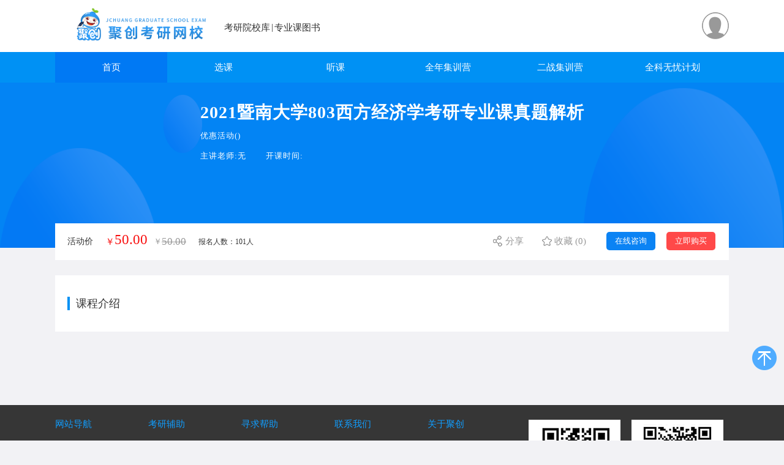

--- FILE ---
content_type: text/html;charset=UTF-8
request_url: https://www.jylearning.com/fudaoban/detail/298907
body_size: 15212
content:





<!DOCTYPE html>
<html>
<head>
    <meta name="viewport" content="width=device-width"/>
    <title>2021暨南大学803西方经济学考研专业课真题解析课程详情页</title>
    <meta name="keywords" content="2021暨南大学803西方经济学考研专业课真题解析"/>
    <meta name="description" content="2021暨南大学803西方经济学考研专业课真题解析"/>
    <!--共用样式-->
    <link href="https://www.jylearning.com:443//static/Css/Share.css" rel="stylesheet"/>
    <link href="https://www.jylearning.com:443//static/Css/hui.css" rel="stylesheet"/>
    <!--首页样式-->
    <link href="https://www.jylearning.com:443//static/Css/detail.css" rel="stylesheet"/>
    
    <link rel="stylesheet" href="https://www.jylearning.com:443/static/js/theme/default/layer.css" id="layuicss-layer">
    <!-- 最新版本的 Bootstrap 核心 CSS 文件 -->
    <!-- <link rel="stylesheet" href="https://cdn.bootcss.com/bootstrap/3.3.7/css/bootstrap.min.css"
        integrity="sha384-BVYiiSIFeK1dGmJRAkycuHAHRg32OmUcww7on3RYdg4Va+PmSTsz/K68vbdEjh4u" crossorigin="anonymous"> -->
    <!--弹窗样式-->
    <link href="https://www.jylearning.com:443//static/Css/dialog.css" rel="stylesheet"/>
    <style>
        select::-ms-expand {
            display: none;
        }

        select {
            appearance: none;
            -moz-appearance: none;
            -webkit-appearance: none;
        }

        .nav_1 {
            width: 1100px;
            margin: auto;
            background-color: white;
            height: 80px;
            position: relative;
            top: -40px;
            display: flex;
        }

        .nav_2 {
            width: 100%;
            margin: auto;
            background-color: white;
            height: 80px;
            position: fixed;
            top: 0px;
            z-index: 9999;
            display: flex;
        }

        div {
            overflow: inherit;
        }
    </style>
</head>
<body>

<script type="text/javascript">
    function timeEnd(id, kaike) {
        var starttime = new Date(kaike);
        setInterval(function () {
            var nowtime = new Date();
            var time = starttime - nowtime;

            var day = parseInt(time / 1000 / 60 / 60 / 24);
            var hour = parseInt(time / 1000 / 60 / 60 % 24);
            var minute = parseInt(time / 1000 / 60 % 60);
            var seconds = parseInt(time / 1000 % 60);
            if (day >= 0) {
                $("#id_" + id).html("" + day + "天" + hour + "小时" + minute + "分钟" + seconds + "秒");
            }
        }, 1000);
    }
</script>






<!--首页样式-->

<link href="https://www.jylearning.com:443//static/Css/Share1.css" rel="stylesheet" />
<script type="text/javascript" src="https://gytk5.kuaishang.cn/bs/ks.j?cI=993501&fI=90698" charset="utf-8"></script>
<script type="text/javascript">
	/*检测是否移动设备来访否则跳转*/
	console.log("hh");
	if (browserRedirect()) {
		var url = location.href;
		if (url.indexOf("www.") == -1) { //不包含
			location.href = "m." + url;
		} else {
			location.href = url.replace("www.", "m.");
		}

	}
	//检测是否移动设备来访
	function browserRedirect() {
		var sUserAgent = navigator.userAgent.toLowerCase();
		var bIsIpad = sUserAgent.match(/ipad/i) == "ipad";
		var bIsIphoneOs = sUserAgent.match(/iphone os/i) == "iphone os";
		var bIsMidp = sUserAgent.match(/midp/i) == "midp";
		var bIsUc7 = sUserAgent.match(/rv:1.2.3.4/i) == "rv:1.2.3.4";
		var bIsUc = sUserAgent.match(/ucweb/i) == "ucweb";
		var bIsAndroid = sUserAgent.match(/android/i) == "android";
		var bIsCE = sUserAgent.match(/windows ce/i) == "windows ce";
		var bIsWM = sUserAgent.match(/windows mobile/i) == "windows mobile";
		if (bIsIpad || bIsIphoneOs || bIsMidp || bIsUc7 || bIsUc || bIsAndroid
				|| bIsCE || bIsWM) {
			return true;
		} else {
			return false;
		}
	}
</script>



<!--头部中间部分-->
<section class="index_main1" style="height:80px;padding-top: 5px;">
	<div class="w111">
		<div class="fl1" style="width: 40%;height: 80px;">
			<a href="/" class="fl1"><img src="https://www.jylearning.com:443//static/images/zt/about/topLogo.png" class="fl1 logo" alt=""  style="height:62px;margin-top:4px;margin-right: 30px;"/></a>
			<a class="fl1" style="margin-top: 7%" target="_blank" href="http://www.kyzyk.com" >考研院校库</a>
			<a class="fl1" style="margin-top: 7%;padding-left: 2px;padding-right: 2px">|</a>
			<a class="fl1" style="margin-top: 7%" target="_blank" href="http://book.kyzyk.com">专业课图书</a>
		</div>
		
			
		
		
		<div class="users1 fr" style="margin-top:15px;">
			<ul class="users1_list">
				<li><a href="https://www.jylearning.com:443/login?currentPath=user/userCenter" class="c3331 font181">登录</a></li>
				<li><a href="https://www.jylearning.com:443/reg?currentPath=user/userCenter" class="c3331 font181">注册</a></li>
			</ul>
		</div>
		
	</div>
</section>
<!--头部导航部分-->
<nav class="index_menu1 font181 clear" style="height: 50px;line-height: 50px;font-size: 15px;">
	<div class="w11">
		<ul class="nav1">
				
					
					
					
						<li><a href="https://www.jylearning.com:443/"  style="height: 50px;line-height: 50px;background-color: #0079F4">首页</a></li>
						<li><a href="https://www.jylearning.com:443//fudaoban/vip"   style="height: 50px;line-height: 50px;">选课</a></li>
						<li><a href="https://www.jylearning.com:443//user/listenCourse"   style="height: 50px;line-height: 50px;">听课</a></li>
					
				
			<li><a href="#" target="_blank" style="height: 50px;line-height: 50px;">全年集训营</a></li>
			<li><a href="#" target="_blank" style="height: 50px;line-height: 50px;">二战集训营</a></li>
			<li><a href="#" target="_blank" style="height: 50px;line-height: 50px;">全科无忧计划</a></li>
			
			
			
		</ul>
	</div>
</nav>



<div style="width: 100%;background:url('https://www.jylearning.com:443/static/images/index/bgTop.png') no-repeat;background-size:100% 100%;height: 270px;">
    <div style="margin: auto;display: flex; justify-content: center;">
        <div>
            <div style="font-weight: 600;color:white;font-size: 28px;padding: 30px 0px 10px 0px;letter-spacing:1px">2021暨南大学803西方经济学考研专业课真题解析</div>
            <div style="font-size: 13px;color:white;padding: 0px 0px 15px 0px;letter-spacing:1px">
                优惠活动()
            </div>
            <span style="font-size: 13px;color:white;padding: 0px 0px 15px 0px;letter-spacing:1px">主讲老师:无</span>&nbsp;&nbsp;&nbsp;&nbsp;&nbsp;&nbsp;&nbsp;
            <span style="font-size: 13px;color:white;padding: 0px 0px 15px 0px;letter-spacing:1px">开课时间:</span>
            
        </div>
    </div>


    
    
    
    
    
    
</div>
<div id="nav" class="nav_1" style="min-height:60px;height: auto;">
    <div style="position: relative;width: 100%;margin: auto;">
        <div style="width: 1100px;min-height:60px;height: auto" id="nav1_1">
            <div style="float: left;width: 65%;margin-top: -10px;height: 60px;">
                <div style="height: 80px;text-align: center;line-height: 80px;float: left;font-size: 14px;padding: 0px 20px;">
                    活动价
                </div>
                <div style="height: 80px;text-align: center;line-height: 80px;float: left;color: #F80E0E;">￥</div>
                <div style="height: 80px;line-height: 80px;float: left;font-size:23px;color: #F80E0E;margin-top: -3px;">50.00</div>
                <div style="height: 80px;text-align: center;line-height: 80px;float: left;color: #999999;padding-left: 10px;font-size: 13px;">
                    ￥
                </div>
                <div style="height: 80px;text-align: center;line-height: 80px;float: left;text-decoration:line-through;color: #999999;padding-right: 20px;font-size: 17px;">50.00</div>
                <div style="height: 80px;text-align: center;line-height: 80px;float: left;font-size: 12px;">
                    报名人数：101人
                </div>
            </div>
            <div style="float: right;width: 35%;margin-top: -10px;height: 60px;">
                <div class="pannel4_bottom pannel5_bottom_right">
                    <div class="img_bottom" style="margin-top: 24px;float: left">
                        <div class="fl share">
                            分享
                            <div id="share-2"></div>
                        </div>
                        
                            <a id="addFav" href="javascript:void(0);" onclick="addFav();"
                               class="fl">收藏&nbsp;(0)</a>
                        
                        
                    </div>
                    <div style="width: 80px;height: 30px;float: left;text-align: center;font-size: 13px;line-height: 30px;background-color: #0B83F4;border-radius: 5px;margin-left: 185px;margin-top: -30px;">
                        <a href="https://gytk5.kuaishang.cn/bs/im.htm?cas=69369___993501&fi=90698" target="_blank"
                           rel="nofollow" style="color: white;font-size: 13px;">
                            在线咨询
                        </a>
                    </div>
                    
                        <div onclick="newpay()"
                             style="width: 80px;height: 30px;float: left;text-align: center;font-size: 13px;line-height: 30px;background-color: #FF4949;border-radius: 5px;margin-left: 283px;margin-top: -30px;color: white;cursor: pointer">
                            立即购买
                        </div>
                    
                    
                </div>

            </div>
            <div class="pannel4_cont" style="width: 100%;">
                <table style="float: left;margin-top: -10px;margin-bottom: 5px;">
                    
                </table>
            </div>
        </div>


        <div style="width: 1100px;margin: auto;height: auto;" id="nav2_1">
            <div style="width: 5%;float: left">
                <a href="/">
                    <img src="https://www.jylearning.com:443/static/images/jcLogo.png"
                         style="width: 30px;margin-top: 8px;margin-left: 20px;">
                </a>
            </div>
            <div style="float: left;width: 60%;margin-top: -10px;height: 60px;">
                <div style="height: 80px;text-align: center;line-height: 80px;float: left;font-size: 14px;padding: 0px 20px;">
                    活动价
                </div>
                <div style="height: 80px;text-align: center;line-height: 80px;float: left;color: #F80E0E;">￥</div>
                <div style="height: 80px;line-height: 80px;float: left;font-size:23px;color: #F80E0E;margin-top: -3px;">50.00</div>
                <div style="height: 80px;text-align: center;line-height: 80px;float: left;color: #999999;padding-left: 10px;font-size: 13px;">
                    ￥
                </div>
                <div style="height: 80px;text-align: center;line-height: 80px;float: left;text-decoration:line-through;color: #999999;padding-right: 20px;font-size: 17px;">50.00</div>
                <div style="height: 80px;text-align: center;line-height: 80px;float: left;font-size: 12px;">
                    报名人数：101人
                </div>
            </div>
            <div style="float: right;width: 35%;margin-top: -10px;">
                <div class="pannel4_bottom pannel5_bottom_right">
                    <div class="img_bottom" style="margin-top: 24px;float: left">
                        <div class="fl share">
                            分享
                            <div id="share-2"></div>
                        </div>
                        
                            <a id="addFav" href="javascript:void(0);" onclick="addFav();"
                               class="fl">收藏&nbsp;(0)</a>
                        
                        
                    </div>
                    <div style="width: 80px;height: 30px;float: left;text-align: center;font-size: 13px;line-height: 30px;background-color: #0B83F4;border-radius: 5px;margin-left: 185px;margin-top: -30px;">
                        <a href="https://gytk5.kuaishang.cn/bs/im.htm?cas=69369___993501&fi=90698" target="_blank"
                           rel="nofollow" style="color: white;font-size: 13px;">
                            在线咨询
                        </a>
                    </div>
                    
                        <div onclick="newpay()"
                             style="width: 80px;height: 30px;float: left;text-align: center;font-size: 13px;line-height: 30px;background-color: #FF4949;border-radius: 5px;margin-left: 283px;margin-top: -30px;color: white;cursor: pointer">
                            立即购买
                        </div>
                    
                    
                </div>

            </div>
            <div class="pannel4_cont" style="width: 100%;">
                <table style="float: left;margin-top: -10px;margin-bottom: 5px;">
                    
                </table>
            </div>

        </div>
        

    </div>
</div>



<!-- 修改开始 -->
















<!--课程详情-->
<div class="pannel-4" style="margin-top: -15px;overflow: inherit;padding: 0px;width: 1100px;">
    

    <!--课程详情-->
    <div class="panel-3 pannel-6 w11 clear" style="margin-top: 0px;height: 46px;padding:0px">
        <div class="course fl" style="border: none;padding: 20px;width: 1060px;">
            <div class="course_content_section clear" style="padding: 0 0px;">
                <div id="intro" class="anchor"></div>
                <div class="content_node" style="padding: 15px 0 15px 0;">
                    <div class="title">课程介绍</div>
                </div>
                <div class="content_data_hd" style="word-break: break-all;">
                    <div class="canshu"></div>
                    
                </div>
            </div>
        </div>
    </div>


    
    


    
    
    
    
    

    
    
    
    
    
    
    
    
    
    
    
    
    
    
    
    
    
    
    
    
    
    
    
    
    
    
    
    
    
    
    
    
    
    
    
    
    
    
    
    
    
    
    
    
    

    
    

    

    <!--end-->


    
    
    
    
    
    
    
    
    
    
    
    
    
    
    
    
    
    
    
    
    
    
    
    
    
    
    
    
    
    
    
    
    
    
    
    
    
    
    
    
    
    
    
    
    
    
    
    
    
    
    
    
    
    
    
    
    
    
    

    
    
    
    
    
    
    
    
    
    
    
    
    
    
    
    
    
    
    
    
    
    
    
    
    
    
    
    
    
    
    
    
    
    
    
    
    
    
    
    
    
    
    
    
    
    
    
    
    
    
    
    
    
    
    
    
    
    
    
    
    
    
    
    
    
    
    
    
    
    
    
    
    
    
    
    
    
    
    
    
    


    
    
    
    
    
    
    
    
    
    
    
    
    
    
    
    
    
    
    
    
    
    
    
    
    
    
    
    
    
    
    
    
    
    
    
    
    
    

</div>

<!-- 修改结束 -->

<!--课程详情-->















































































































































































































































































































































































<div class="height80"></div>


<!-- 支付 -->
<section id="pay" class="dialog-wrapper" style="display: none">
    <input type="hidden" name="payFlag" id="payFlag" value="pay">
    <form action="https://www.jylearning.com:443/order/addOrder" id="submitForm" method="post">
        <input type="hidden" name="payType" id="payType" value="3"> <input
            type="hidden" name="couponNo" id="couponNo"
    >
        <input type="hidden" name="discountCode" id="discountCode" value="">
        <input type="hidden" name="courseId" id="courseId" value="298907">
        <input type="hidden" name="skuId" id="skuId" value="">
        <input type="hidden" name="addrId" id="addrId" value="">
        
        <div class="pay-wrapper">
            <div class="pay-header">
                <p>2021暨南大学803西方经济学考研专业课真题解析</p>
                <a class="close fr" href="javascript:void(0);" onclick="hide_div();">X</a>
                <div class="selectbox">
                    <select name="discounts" id="discounts"
                            onchange="changePromotion();">
                        
                        
                    </select>
                </div>
            </div>
            
            <div class="pay-type-box">
                <p>请选择支付方式，并前往支付</p>
                <div class="pay-type">
                    <ul>
                        <li data-type="alipay" class="selected" onclick="choosepaytype(3)">
                            <div class="box fl">
                                <img src="https://www.jylearning.com:443/static/images/pay/zhifubao.png" alt=""
                                     class="img-responsive"/> <span>支付宝</span> <i></i>
                            </div>
                        </li>
                        <li data-type="wechat" onclick="choosepaytype(8)">
                            <div class="box fr">
                                <img src="https://www.jylearning.com:443/static/images/pay/weixin.png" alt=""
                                     class="img-responsive"/> <span>微信</span> <i></i>
                            </div>
                        </li>
                    </ul>
                </div>
                <div class="shdz-box">
                    <div class="form-group">
                        <div class="input-group">
                            <input type="text" id="proxyId" onkeyup="this.value=this.value.replace(/\D|^0/g,'')"
                                   onafterpaste="this.value=this.value.replace(/\D|^0/g,'')" name="proxyId"
                                   class="input-css"
                                   placeholder="代理号(如无可不填写)"/>
                            <input type="text" id="remark" name="remark" class="input-css" style="margin-top: 10px;"
                                   placeholder="买家留言"/>
                            <input type="text" id="disCode" name="disCode" class="input-css" style="margin-top: 10px;"
                                   placeholder="请输入优惠码"/>
                            <input type="hidden" id="realPrice" value="50.00">
                            <input type="hidden" id="price" name="price">
                            <div style="width: 75px;height: 32px;background-color: #0098F9;border-radius: 7px;position: absolute;margin-top: -36px;margin-left: 282px;text-align: center;line-height: 30px;font-size: 12px;color: white;cursor: pointer"
                                 onclick="disCodeYz()">点击验证
                            </div>
                        </div>
                    </div>
                </div>
                <div class="price">
                    售价： <span id="sellPrice">50.00</span>
                </div>
                <div class="btn-group">
                    <button type="button" class="btn-submit" onclick="verifyProxyId()">
                        <span>确定</span>
                    </button>
                </div>
            </div>

        </div>
    </form>
</section>

<!-- 套餐支付 -->
<section id="mealPay" class="dialog-wrapper" style="display: none">
    <form action="https://www.jylearning.com:443/order/addMealOrder" method="post" id="mealForm">
        <input type="hidden" name="payType" id="payType" value="3"> <input
            type="hidden" name="couponId" id="couponId" value=""> <input
            type="hidden" name="mealId" id="mealId" value=""> <input
            type="hidden" name="addrId" id="mealAddrId" value="">

        <div class="pay-wrapper">
            <div class="pay-header">
                <p id="title"></p>
                <a class="close fr" href="javascript:void(0);" onclick="hide_div();">X</a>
                <div class="selectbox">
                    <select>
                    </select>
                </div>
            </div>
            
            <div class="pay-type-box">
                <p>请选择支付方式，并前往支付</p>
                <div class="pay-type">
                    <ul>
                        <li data-type="alipay" class="selected" onclick="choosepaytype(3)">
                            <div class="box fl">
                                <img src="https://www.jylearning.com:443/static/images/pay/zhifubao.png" alt=""
                                     class="img-responsive"/> <span>支付宝</span> <i></i>
                            </div>
                        </li>
                        <li data-type="wechat" onclick="choosepaytype(8)">
                            <div class="box fr">
                                <img src="https://www.jylearning.com:443/static/images/pay/weixin.png" alt=""
                                     class="img-responsive"/> <span>微信</span> <i></i>
                            </div>
                        </li>
                    </ul>
                </div>
                <div class="shdz-box">
                    <div class="form-group">
                        <div class="input-group">
                            <input type="text" id="mealProxyId" onkeyup="this.value=this.value.replace(/\D|^0/g,'')"
                                   onafterpaste="this.value=this.value.replace(/\D|^0/g,'')" name="mealProxyId"
                                   class="input-css"
                                   placeholder="代理号(如无可不填写)"/>
                            <input type="text" id="mealRemark" name="mealRemark" class="input-css"
                                   style="margin-top: 10px;"
                                   placeholder="买家留言"/>
                        </div>
                    </div>
                </div>
                <div class="price">
                    售价： <span id="sellMealPrice"> </span>
                </div>
                <div class="btn-group">
                    <button type="button" onclick="mealVerifyProxyId()" class="btn-submit">
                        <span>确定</span>
                    </button>
                </div>
            </div>
        </div>
    </form>
</section>

<!-- 收货地址 -->
<section class="dialog-wrapper" id="selectAddr" style="display: none">
    <div class="pay-wrapper">
        <div class="pay-header">
            <p>选择地址</p>
            <a class="close fr" href="javascript:void(0);" onclick="hide_div();">X</a>
            <div class="selectbox">
                <select>
                </select>
            </div>

        </div>
        <div class="address-select-list">
            <ul id="addrList">

            </ul>
            <a href="javascript:void(0);" onclick="newAddr();"
               class="addAddress">新增地址</a>
        </div>
        <div class="pay-type-box">
            <div class="btn-group">
                <button type="button" onclick="selectAddr();" class="btn-submit">
                    <span>确定</span>
                </button>
            </div>
        </div>
    </div>
</section>

<!-- 新增地址 -->
<section class="dialog-wrapper" id="newAddr" style="display: none">
    <div class="pay-wrapper">
        <div class="pay-header">
            <p>新增地址</p>
            <a class="close fr" href="javascript:void(0);" onclick="hide_div();">X</a>
            <div class="selectbox">
                <select>
                </select>
            </div>
        </div>
        <div class="shdz-box">
            <h2>
                <span style="margin-left: 120px;">收货地址</span>
            </h2>
            <form action="" id="saveAddrForm">
                <div class="form-group">
                    <div class="input-group">
                        <input id="acceptName" type="text" name="acceptName"
                               class="input-css" placeholder="姓名"/>
                    </div>
                    <div class="input-group">
                        <input type="text" id="mobile" name="mobile"
                               class="input-css mobile" placeholder="手机"/> <span></span>
                    </div>
                    <div class="select-group" id="distpicker">
                        <select id="province" name="province"></select> <select id="city"
                                                                                name="city"></select> <select id="area"
                                                                                                              name="area"></select>
                    </div>
                    <div class="input-group">
                        <input type="text" id="address" name="address" class="input-css"
                               placeholder="详细收货地址"/>
                    </div>
                    <a href="javascript:void(0);" onclick="pickAddr();"
                       class="addAddress">选择地址</a>
                </div>
                <div class="btn-group">
                    <button id="saveAddrBtn" type="button" onclick="addAddr();"
                            class="btn-submit">
                        <span>确定</span>
                    </button>
                </div>
            </form>
        </div>
    </div>

</section>


<script src="https://www.jylearning.com:443//static/js/Index/jquery-1.8.3.min.js"></script>
<script>
    function disCodeYz() {
        var disCode = $("#disCode").val();
        var realPrice = $("#realPrice").val();
        $.ajax({
            type: "POST",
            url: "/order/disCodeYz",
            async: false,
            dataType: "json",
            data: {
                "disCode": disCode,
                "realPrice": realPrice
            },//必须
            success: function (data) {
                if (data.message == '201') {
                    alert(data.response)
                    $("#disCode").val("");
                }
                if (data.message == '200') {
                    alert(data.response.message)
                    $("#sellPrice").html(data.response.disPrice)
                    $("#price").val(data.response.disPrice);
                }
            },
            error: function (data) {
                alert("验证请求失败")
            }
        });
    }
</script>
<script>
    var time = null
    

    function imgDown() {
        time = setInterval(function () {
            if ($('#imgDown2')[0].style.top == '100%') {
                $('#imgDown2')[0].style.top = '-38%'
            } else {
                $('#imgDown2')[0].style.top = (Number($('#imgDown2')[0].style.top.split('%')[0]) + 1) + '%'
            }
        }, 10)
    }

    imgDown()
</script>
<script>
    (function () {
        $("#nav").addClass("nav_1");
        $("#hideClass").hide();
        $("#nav1_1").show();
        $("#nav2_1").hide();
    })();
    $(window).on("scroll", function () {
        //判断向下滑动的距离
        if ($(window).scrollTop() >= 370) {
            //将顶部导航栏固定
            $("#nav").removeClass();
            $("#nav").addClass("nav_2");
            $("#nav1_1").hide();
            $("#nav2_1").show();
        } else {
            $("#nav").removeClass();
            $("#nav").addClass("nav_1");
            $("#nav1_1").show();
            $("#nav2_1").hide();
        }
    });
</script>
<script type="text/javascript">
    $(document).ready(function () {
        var blw = $("#myscrollbox li").width();
        //获取单个子元素所需宽度
        var liArr = $("#myscrollbox ul").children("li");
        //获取子元素数量
        var mysw = $("#myscroll").width();
        //获取子元素所在区域宽度
        var mus = parseInt(mysw / blw);
        //计算出需要显示的子元素的数量
        var length = liArr.length - mus;
        //计算子元素可移动次数（被隐藏的子元素数量）
        var i = 0
        $("#right").click(function () {
            i++
            //点击i加1
            if (i < length) {
                $("#myscrollbox").css("left", -(blw * i));
                //子元素集合向左移动，距离为子元素的宽度乘以i。
            } else {
                i = length;
                $("#myscrollbox").css("left", -(blw * length));
                //超出可移动范围后点击不再移动。最后几个隐藏的元素显示时i数值固定位已经移走的子元素数量。
            }
        });
        $("#left").click(function () {
            i--
            //点击i减1
            if (i >= 0) {
                $("#myscrollbox").css("left", -(blw * i));
                //子元素集合向右移动，距离为子元素的宽度乘以i。
            } else {
                i = 0;
                $("#myscrollbox").css("left", 0);
                //超出可移动范围后点击不再移动。最前几个子元素被显示时i为0。
            }
        });
    });
</script>




    <footer class="main_footer clear">
        <div class="w11">
            <div class="footer_left hidden fl" style="width:68%">
                <ul class="footer_top font16">
                    <li>网站导航</li>
                    <li>考研辅助</li>
                    <li>寻求帮助</li>
                    <li>联系我们</li>
                    <li>关于聚创</li>
                </ul>
			<ul class="footer_bottom font14">
				<li>
					<ul>
						<li><a href="http://www.kyzyk.com/school/0-0-0-0" target="_blank">院校信息</a></li>
						<li><a href="http://www.kyzyk.com/zy/school/" target="_blank">考研专业</a></li>
						<li><a href="http://www.kyzyk.com/news/dagang" target="_blank">报考信息</a></li>
						
						
						
					</ul>
				</li>

				<li>
					<ul>
						<li><a href="http://www.jylearning.com/" target="_blank">网络课程</a></li>
						<li><a href="http://book.kyzyk.com/" target="_blank">辅导资料</a></li>
						
					</ul>
				</li>

				<li>
					<ul>
							<li><a href="https://gytk5.kuaishang.cn/bs/im.htm?cas=69369___993501&fi=90698" target="_blank" rel="nofollow">在线提问</a></li>
						
					</ul>
				</li>

				<li>
					<ul>
						<li><a href="tel:400-0811-897">400-0811-897</a></li>
					</ul>
				</li>

				<li>
					<ul>
						<li><a href="http://www.kyzyk.com/zt/about" target="_blank">聚创品牌</a></li>
						<li><a href="https://www.yxbrand.com/archives/sn-YXPP0014105.html?ref=client" target="_blank" alt="聚创考研"><img src="https://www.yxbrand.com/yxppLogo?id=YXPP0014105" width="120px" height="50px" alt="优选品牌"></a></li>
						
						
					</ul>
				</li>

			</ul>
			<p style="color:#a1a1a1;padding-top:20px;" class="clear">厦门市思明区聚创教育培训中心创立于2004年，是一家集教育培训、教育产品研发于一体的综合性教育服务集团机构。旗下拥有聚创考研、聚创启航考研、聚创考研网校等子品牌。</p>
			<p style="color:#a1a1a1;padding-top:20px;" class="clear">Powered by http://www.jylearning.com/ ©2012-2018</p>
			<p style="color:#a1a1a1;padding-top:10px;" class="clear">公司名称：厦门市思明区聚创教育培训中心</p>
			<p style="color:#a1a1a1;padding-top:10px;" class="clear">地址：厦门市集美区珩山街993号</p>
			<p style="color:#a1a1a1;padding-top:10px;" class="clear"><a href="https://beian.miit.gov.cn">闽ICP备17024727号-1</a></p>
			<p style="color:#a1a1a1;padding-top:10px;" class="clear">图书出版许可证编号：JM1113</p>
			<p style="color:#a1a1a1;padding-top:10px;" class="clear">营业执照代码：91350203761703368U</p>
            </div>
            <div class="footer_right fr">
                <ul>
                    <li>
                        <img src="https://www.jylearning.com:443//static/images/common/file-read-2209.png" />
                      <p class="font14">扫一扫，关注我们</p>
                        <p class="font12">（聚创考研网官方微博）</p>
                    </li>
                    <li>
                        <img src="https://www.jylearning.com:443//static/images/common/file-read-2208.png" />
                        <p class="font14">扫一扫，关注我们</p>
                        <p class="font12">（聚创考研网官方微信公众号）</p>
                    </li>
                </ul>
            </div>
        </div>
    </footer>
    <div class="return_top">
    <img src="https://www.jylearning.com:443//static/images/detail/return_top.png" alt="聚创考研网校返回顶部图标"/>
	</div>
<script>
    var _hmt = _hmt || [];
    (function() {
        var hm = document.createElement("script");
        hm.src = "https://hm.baidu.com/hm.js?d2bcc33b95d77fe7b8ed456c62682cfa";
        var s = document.getElementsByTagName("script")[0];
        s.parentNode.insertBefore(hm, s);
    })();
</script>
<script>
(function(){
var bp = document.createElement('script');
var curProtocol = window.location.protocol.split(':')[0];
if (curProtocol === 'https') {
bp.src = 'https://zz.bdstatic.com/linksubmit/push.js';
}
else {
bp.src = 'http://push.zhanzhang.baidu.com/push.js';
}
var s = document.getElementsByTagName("script")[0];
s.parentNode.insertBefore(bp, s);
})();
//展开列表
$(".index_header .login").click(function () {
    if ($(this).hasClass("active")) {
        $(".index_header .login").removeClass("active");
        $(".index_header .login ul").hide();

    } else {
        $(".index_header .login").addClass("active");
        $(".index_header .login ul").show();
    }
})
		$(function() {
			$('.return_top').bind('click', function() {
				$(window).scrollTop(0);
			});
		});

</script>
<!-- 侧边公共栏 -->




   <!--右边公共栏 -->



    <script type="text/javascript">
    
        function gotop(goTopId) {
            var toTopEle = document.getElementById(goTopId),
            removeTimer = 0;
            toTopEle.addEventListener('click', function () {
                window.scrollTo(0, 0);
            }, false);
        }
        gotop('gotop');
     
        
    </script>
    
 

    
    


<!--js 开始-->
<!--课程目录-->
<!-- 	<script type="text/javascript">
$(document).ready(function() {
	$('.inactive').click(function(){
		if($(this).siblings('ul').css('display')=='none'){
			$(this).parent('li').siblings('li').removeClass('inactives');
			$(this).addClass('inactives');
			$(this).siblings('ul').slideDown(100).children('li');
		}else{
			//控制自身变成+号
			$(this).removeClass('inactives');
			//控制自身菜单下子菜单隐藏
			$(this).siblings('ul').slideUp(100);
		}
	})
});
</script> -->
<script type="text/javascript">
    $(document).ready(function () {
        $('.inactive').click(function () {
            if ($(this).siblings('ul').css('display') == 'none') {
                $(this).parent('li').siblings('li').children('div').removeClass('inactives');
                $(this).parents('li').siblings('li').children('ul').slideUp(100);
                $(this).addClass('inactives');
                $(this).siblings('ul').slideDown(100).children('li');
            } else {
                //控制自身变成+号
                $(this).removeClass('inactives');
                //控制自身菜单下子菜单隐藏
                $(this).siblings('ul').slideUp(100);
                //控制同级菜单只保持一个是展开的（-号显示）
                $(this).siblings('ul').children('li').children('div').removeClass('inactives');
            }
        })
    });
    $(".course-det-pop").click(function () {
        $(this).hide();
        $(".coursedet-cont").hide();
    })
    $(".course-det-img").click(function () {
        $(".course-det-pop").show();
        $(".coursedet-cont").show();
    })

</script>
<!--课程目录 end-->

<script src="https://www.jylearning.com:443//static/js/detail/util_dc.js"></script>
<script src="https://www.jylearning.com:443/static/js/Index/common.js"></script>
<script src="https://www.jylearning.com:443//static/js/detail/course_verify.js"></script>
<script src="https://www.jylearning.com:443//static/js/detail/detail.js"></script>
<script src="https://www.jylearning.com:443//static/js/detail/timecd.js"></script>
<script src="https://www.jylearning.com:443//static/js/layer.js"></script>
<script src="https://www.jylearning.com:443/static/js/user/distpicker.min.js"></script>

<script src="https://www.jylearning.com:443//static/js/detail/jquery.share.min.js"></script>
<script>
    $('#share-2').share({sites: ['qzone', 'qq', 'weibo', 'wechat']});
</script>
<script>
    $("#distpicker").distpicker({
        province: '福建省',
        city: '厦门市',
        district: '集美区'
    });
</script>

<!--课程详情滚动切换end-->
<!--js end-->

<script type="text/javascript">

    var pageNo = 2;
    var courseId = 298907;

    function loadComment(aDocm) {
        $.ajax({
            type: 'POST',
            url: 'https://www.jylearning.com:443/loadComment',
            data: {
                id: courseId,
                pageNo: pageNo
            },
            success: function (data) {
                if (data.key == 0) {
                    var commentList = data.response.content;
                    var html = "";
                    if (commentList == null || commentList.length == 0) {
                        layer.msg("没有更多评论了!");
                        $(aDocm).css("display", "none");
                        return;
                    }
                    for (var i = 0; i < commentList.length; i++) {
                        html += "<li><div class='comment_user'>";
                        if (commentList[i].avatar != null) {
                            html += "<img src='" + commentList[i].avatar + "' class='touxiang fl' />";
                        } else {
                            html += "<img src='https://www.jylearning.com:443/static/images/detail/dtouxiang.png' class='touxiang fl' />";
                        }
                        var addTime = new Date(commentList[i].addTime);
                        html += "<p class='fl font16'>" + commentList[i].userName + "</p>" +
                            "<p class='fr font12 c999'>" + addTime.getFullYear() + "." + (addTime.getMonth() + 1) + "." + addTime.getDate() + " " + addTime.getHours() + ":" + addTime.getMinutes() + "</p>" +
                            "</div>" +
                            "<p class='font14 lh24'>" + commentList[i].content + "</p>";
                        if (commentList[i].isReply == 1) {
                            html += "<p class='font14 c666 answer '><span class='clan'>老师回复：</span>" + commentList[i].replyContent + "</p>";
                        }
                        html += "</li>";
                    }
                    $("#commentPage").append(html);
                    pageNo++;
                }
            }
        });
    }

    function gainCoupon(couponId) {
        $.ajax({
            type: 'POST',
            url: 'https://www.jylearning.com:443/user/gainCoupon',
            dataType: 'json',
            data: {couponId: couponId},
            success: function (data) {
                if (data.key == 0) {
                    var obj = $("#coupon_" + couponId + "");
                    obj.html("已领");
                    obj.removeAttr("onclick");
                    window.location.reload();
                } else if (data.key == 5) {
                    location.href = "https://www.jylearning.com:443/login?currentPath=fudaoban/detail/298907";
                } else {
                    alert(data.message);
                }
            }
        });
    }

    function selectAddr() {
        if ($("#addrId").val() == '') {
            layer.msg("请选择收货地址");
        } else {
            $("#selectAddr").fadeOut();

            if ($("#payFlag").val() == "pay") {
                $("#pay").fadeIn();
            } else {
                $("#mealPay").fadeIn();
            }
        }
    }


    function newAddr() {
        $("#newAddr").fadeIn();
        $("#selectAddr").fadeOut();
    }

    function pickAddr() {
        $("#newAddr").fadeOut();
        $("#selectAddr").fadeIn();
    }


    function addAddr() {
        $.ajax({
            type: 'POST',
            url: 'https://www.jylearning.com:443/user/addAddr',
            data: $("#saveAddrForm").serialize(),
            success: function (data) {
                layer.msg(data.message);
                if (data.key == 0) {
                    $("#mealAddrId").val(data.response);
                    $("#addrId").val(data.response);
                    $("#newAddr").fadeOut();
                    $("#pay").fadeIn();
                }
            }
        });
    }


    function addFav() {
        var courseId = $("#courseId").val();
        $.ajax({
            type: 'POST',
            url: 'https://www.jylearning.com:443/user/addFav',
            dataType: 'json',
            data: {
                courseId: courseId
            },
            success: function (data) {
                if (data.key == 5) {
                    location.href = "https://www.jylearning.com:443/login?redirectPath=fudaoban/detail/298907";
                } else if (data.key == 0) {  //添加成功
                    layer.msg(data.message);
                    $("#addFav").html("取消收藏");
                    $("#addFav").attr('onclick', '').unbind("click").click(function () {
                        cancelFav()
                    });
                    window.location.reload();
                } else {
                    layer.msg(data.message);
                }

            }
        });
    }


    function cancelFav() {
        var courseId = $("#courseId").val();
        $.ajax({
            type: 'POST',
            url: 'https://www.jylearning.com:443/user/cancelFav',
            dataType: 'json',
            data: {
                courseId: courseId
            },
            success: function (data) {
                if (data.key == 5) {
                    location.href = "https://www.jylearning.com:443/login?redirectPath=fudaoban/detail/298907";
                } else if (data.key == 0) {
                    $("#addFav").html("加入收藏");
                    $("#addFav").attr('onclick', '').unbind("click").click(function () {
                        addFav()
                    });
                    layer.msg(data.message);
                    window.location.reload();
                } else {
                    layer.msg(data.message);
                }

            }
        });
    }

    //付费课程提示
    function playVideoRe() {
        alert("亲~，该课程为付费课程，若已购买本课程请点击下方“立即听课”进入在线听课！");
    }

    //优惠码选完选择优惠券
    function queryCoupon() {
        var code = $("#code").val();
        var skuId = $("#skuId").val();
        var courseId = $("#courseId").val();
        var couponId = $("#selectQuan").val();
        $.ajax({
            type: 'POST',
            url: 'https://www.jylearning.com:443/order/selectQuan',
            dataType: 'json',
            data: {
                code: code,
                goodsId: courseId,
                couponId: couponId,
                skuId: skuId
            },
            success: function (data) {
                if (data.key == 0) {
                    var orderAmount = data.response;
                    $("#sellPrice").text(orderAmount.toFixed(2));
                    $("#couponNo").val(couponId);
                }
            }
        });
    };


    //使用优惠码
    function selectCode() {
        var code = $("#code").val();
        var skuId = $("#skuId").val();
        var courseId = $("#courseId").val();
        $.ajax({
            type: 'POST',
            url: 'https://www.jylearning.com:443/order/selectCode',
            dataType: 'json',
            data: {
                goodsId: courseId,
                skuId: skuId,
                code: code
            },
            success: function (data) {
                if (data.key == 0) {
                    var orderAmount = data.response.orderAmount;
                    $("#sellPrice").text(orderAmount.toFixed(2));
                    var couponList = data.response.couponList;
                    $("#promotionId").val();
                    $("#discountCode").val(code);
                    if (couponList != '') {
                        $("#couponNo").val(data.response.couponId);

                        $("#selectCouponCode").text('');
                        var html = "<label>优惠券：</label><select name='' id='selectQuan' onchange='queryCoupon()' >";
                        for (var i = 0; i < couponList.length; i++) {
                            html = html + "<option value=" + couponList[i].couponId + ">" + couponList[i].name + " | 满" + couponList[i].enoughMoney + "减" + couponList[i].face_value + "</option>";
                        }
                        html = html + " </select>";
                        $("#selectCouponCode").html(html);
                    } else {
                        $("#selectCouponCode").text('');
                    }
                } else {
                    layer.msg(data.message);
                }

            }
        });
    };


    //促销选完选择优惠券
    function select() {
        var promotionId = $("#promotionSelect").val();
        var skuId = $("#skuId").val();
        var courseId = $("#courseId").val();
        var couponId = $("#selectCoupon").val();
        $.ajax({
            type: 'POST',
            url: 'https://www.jylearning.com:443/order/selectCoupon',
            dataType: 'json',
            data: {
                promotionId: promotionId,
                goodsId: courseId,
                couponId: couponId,
                skuId: skuId
            },
            success: function (data) {
                if (data.key == 0) {
                    var orderAmount = data.response;
                    $("#sellPrice").text(orderAmount.toFixed(2));
                    $("#couponNo").val(couponId);
                }
            }
        });
    };

    //切换优惠码
    function changePromotion() {
        var discounts = $("#discounts").val();
        var skuId = $("#skuId").val();
        var courseId = $("#courseId").val();
        if (discounts == "1") {
            $("#code").val("");
            $("#promotionId").val("");
            $.ajax({
                type: 'POST',
                url: 'https://www.jylearning.com:443/order/changePromotion',
                dataType: 'json',
                data: {
                    goodsId: courseId,
                    skuId: skuId
                },
                success: function (data) {
                    if (data.key == 0) {
                        $("#sellPrice").text(data.response.orderAmount.toFixed(2));
                        var couponList1 = data.response.couponList;
                        $("#selectCouponCode").text('');
                        if (couponList1 != '') {
                            $("#couponNo").val(data.response.couponId);
                            var html = "<label>优惠券：</label><select name='' id='selectQuan' onchange='queryCoupon()' >";
                            for (var i = 0; i < couponList1.length; i++) {
                                html = html + "<option value=" + couponList1[i].couponId + ">" + couponList1[i].name + " | 满" + couponList1[i].enoughMoney + "减" + couponList1[i].face_value + "</option>";
                            }
                            html = html + " </select>";
                            $("#selectCouponCode").html(html);
                        }
                    }
                }
            });
        } else {
            $("#code").val("");
            selectPromotion();
        }

    };


    //选择促销价
    function selectPromotion() {
        var promotionId = $("#promotionSelect").val();
        var skuId = $("#skuId").val();
        var courseId = $("#courseId").val();
        $.ajax({
            type: 'POST',
            url: 'https://www.jylearning.com:443/order/selectPromotion',
            dataType: 'json',
            data: {
                promotionId: promotionId,
                goodsId: courseId,
                skuId: skuId
            },
            success: function (data) {
                if (data.key == 0) {
                    $("#discountCode").val('');
                    var orderAmount = data.response.orderAmount;
                    $("#sellPrice").text(orderAmount.toFixed(2));
                    $("#promotionId").val(promotionId);
                    var couponList = data.response.couponList;
                    if (couponList != '') {
                        $("#couponNo").val(data.response.couponId);

                        $("#selectCouponSpan").text('');
                        var html = "<label>优惠券：</label><select name='' id='selectCoupon' onchange='select()' >";
                        for (var i = 0; i < couponList.length; i++) {
                            html = html + "<option value=" + couponList[i].couponId + ">" + couponList[i].name + " | 满" + couponList[i].enoughMoney + "减" + couponList[i].face_value + "</option>";
                        }
                        html = html + " </select>";
                        $("#selectCouponSpan").html(html);
                    } else {
                        $("#selectCouponSpan").text('');
                    }
                }
            }
        });
    };

    function addClick(id) {
        $(".address-select-list li").siblings().removeClass("selected");
        $("#id_" + id + "").addClass("selected");
        $("#addrId").val(id);
        $("#mealAddrId").val(id);
    };

    function mealVerifyProxyId() {
        var proxyId = $("#mealProxyId").val();
        if (proxyId != null && proxyId != "") {
            $.ajax({
                type: 'POST',
                url: 'https://www.jylearning.com:443/verifyProxyId',
                dataType: 'json',
                data: {
                    proxyId: proxyId
                },
                success: function (data) {
                    if (data.key == 0) {
                        $("#mealForm").submit();
                    } else {
                        layer.msg("代理不存在!");
                    }
                }
            });
        } else {
            $("#mealForm").submit();
        }
    }

    function verifyProxyId() {
        var proxyId = $("#proxyId").val();
        if (proxyId != null && proxyId != "") {
            $.ajax({
                type: 'POST',
                url: 'https://www.jylearning.com:443/verifyProxyId',
                dataType: 'json',
                data: {
                    proxyId: proxyId
                },
                success: function (data) {
                    if (data.key == 0) {
                        $("#submitForm").submit();
                    } else {
                        layer.msg("代理不存在!");
                    }
                }
            });
        } else {
            $("#submitForm").submit();
        }
    }


    /*   $(".pay-type-box .pay-type li").click(function(){
          $(this).addClass("selected").siblings().removeClass("selected");
        });

        */

    /*    $(".btn-submit").click(function(){
         //$(".pay-wrapper").fadeOut();
         var currentPayType = $(".pay-type li.selected").data("type");
         //获取当前选择的支付类型，通过ajax访问
       }); */

    // 点击遮罩层隐藏弹窗
    $(".dialog-wrapper").click(function () {
        $(this).fadeOut();
        toggleBody(0);
    });
    //清除冒泡
    $(".pay-wrapper").click(function (e) {
        e.stopPropagation();
    });

    // 切换优惠方式
    $("#discounts").change(function () {
        var index = $(this).val();
        $(".discount-box .type").eq(index).show().siblings().hide();
    });

    function newpay(id) {
        var skuId = "";
        var courseId = "298907";
        var isPackage = 0;
        var promotionId = "";
        if(id){
            courseId = id;
            isPackage = 1;
        }
        if(skuId){
            window.open( "https://www.jylearning.com:443/order/payOrder//0/"+courseId+"/"+isPackage)
        }else {
            if (promotionId) {
                window.open( "https://www.jylearning.com:443/order/payOrder/0/"+courseId+"/"+isPackage + "?promotionId="+promotionId)
            }else {
                window.open( "https://www.jylearning.com:443/order/payOrder/0/"+courseId+"/"+isPackage)
            }
        }
    }
    function pay() {

        $.ajax({
            type: 'POST',
            url: 'https://www.jylearning.com:443/user/isUserLogin',
            dataType: 'json',
            success: function (data) {
                if (data.key == 0) {
                    var isAddr = 0;
                    if (isAddr == 0) {  //不需要收货地址直接弹
                        $("#pay").fadeIn();
                    } else if (isAddr == 1) {
                        $("#payFlag").val("pay"); //将支付为 普通支付
                        var addrCount = data.response.number;
                        var addrList = data.response.content;
                        if (addrList.length > 0) {//收货地址》0；
                            var html = "";
                            for (var i = 0; i < addrList.length; i++) {
                                var isDefault = "";
                                if (addrList[i].isDefault == 1) {
                                    isDefault = "class=selected";
                                    $("#addrId").val(addrList[i].id);
                                    $("#mealAddrId").attr("value", addrList[i].id);
                                }

                                html = html + "<li " + isDefault + " onClick=\"addClick(" + addrList[i].id + ");\"   id=id_" + addrList[i].id + " ><div class=\"box\">" +
                                    "   <i></i><span class=\"name\">" + addrList[i].acceptName + "</span>" +
                                    "   <span class=\"tell\">" + addrList[i].mobile + "</span> " +
                                    "   <span class=\"address\">" + addrList[i].area + addrList[i].address + "</span> </div> </li>";
                            }
                            $("#addrList").html(html);
                            $("#selectAddr").fadeIn();
                            toggleBody(1);
                        } else {
                            $("#newAddr").fadeIn();
                        }
                    }

                } else {
                    location.href = "https://www.jylearning.com:443/login?currentPath=fudaoban/detail/298907";
                }
            }
        });
    }


    function payMeal(id) {
        $.ajax({
            type: 'POST',
            url: 'https://www.jylearning.com:443/getMeal',
            dataType: 'json',
            data: {
                id: id
            },
            success: function (data) {
                if (data.key == 5) {
                    location.href = "https://www.jylearning.com:443/login?redirectPath=fudaoban/detail/298907";
                } else if (data.key == 0) {
                    $("#mealId").val(id);
                    $("#title").html(data.response.meal.title);
                    $("#sellMealPrice").text(data.response.orderAmount.toFixed(2));
                    console.log(data.response);
                    var couponList = data.response.couponList;

                    if (couponList != '') {
                        $("#couponId").val(data.response.couponId);
                        $("#selectMealCouponSpan").text('');
                        var html = "<label>优惠券：</label><select name='' id='selectMealCoupon' onchange='selectMeal()' >";
                        for (var i = 0; i < couponList.length; i++) {
                            html = html + "<option value=" + couponList[i].couponId + ">" + couponList[i].name + " | 满" + couponList[i].enoughMoney + "减" + couponList[i].face_value + "</option>";
                        }
                        html = html + " </select>";
                        $("#selectMealCouponSpan").html(html);
                    }


                    if (data.response.isAddr == 1) {
                        var addrList = data.response.page.content;
                        $("#payFlag").val("mealPay");  //将支付为套餐支付
                        if (addrList.length > 0) {//收货地址》0；
                            var html = "";
                            for (var i = 0; i < addrList.length; i++) {
                                var isDefault = "";
                                if (addrList[i].isDefault == 1) {
                                    isDefault = "class=selected";
                                    $("#addrId").val(addrList[i].id);
                                    $("#mealAddrId").attr("value", addrList[i].id);
                                }

                                html = html + "<li " + isDefault + " onClick=\"addClick(" + addrList[i].id + ");\"   id=id_" + addrList[i].id + " ><div class=\"box\">" +
                                    "   <i></i><span class=\"name\">" + addrList[i].acceptName + "</span>" +
                                    "   <span class=\"tell\">" + addrList[i].mobile + "</span> " +
                                    "   <span class=\"address\">" + addrList[i].area + addrList[i].address + "</span> </div> </li>";
                            }
                            $("#addrList").html(html);
                            $("#selectAddr").fadeIn();
                        } else {
                            $("#newAddr").fadeIn();
                        }
                    } else {
                        $("#mealPay").fadeIn();
                    }
                }
            }
        });
    }

    function obtainMeal(mealId) {

        $.ajax({
            type: 'POST',
            url: 'https://www.jylearning.com:443/user/obtainMealTemp',
            dataType: 'json',
            data: {
                mealId: mealId
            },
            success: function (data) {
                if (data.key == 0) {
                    layer.msg(data.message, function () {
                        location.href = "https://www.jylearning.com:443/user/userCourse";
                    });
                }
                else if (data.key == 5) {
                    location.href = "https://www.jylearning.com:443/login?currentPath=fudaoban/detail/298907";
                } else {
                    layer.msg(data.message);
                }
            }
        });
        return false;
    }


    function selectMeal() {
        var mealId = $("#mealId").val();
        var couponId = $("#selectMealCoupon").val();
        $.ajax({
            type: 'POST',
            url: 'https://www.jylearning.com:443/selectMeal',
            dataType: 'json',
            data: {
                id: mealId,
                couponId: couponId
            },
            success: function (data) {
                if (data.key == 0) {
                    var orderAmount = data.response;
                    $("#sellMealPrice").text(orderAmount.toFixed(2));
                    $("#couponId").val(couponId);
                }
            }
        });
    };


    function getCourse() {
        var courseId = $("#courseId").val();
        $.ajax({
            type: 'POST',
            url: 'https://www.jylearning.com:443/user/getCourse',
            dataType: 'json',
            data: {
                courseId: courseId
            },
            success: function (data) {
                if (data.key == 0) {
                    layer.msg(data.message);
                    window.location.reload();
                }
                else if (data.key == 5) {
                    location.href = "https://www.jylearning.com:443/login?currentPath=fudaoban/detail/298907";
                } else {
                    layer.msg(data.message);
                }
            }
        });

    }


</script>

<script type="text/javascript">
    //选项卡1
    function nTabs1(thisObj, Num) {
        if (thisObj.className == "active") return;
        var tabObj = thisObj.parentNode.id;
        var tabList = document.getElementById(tabObj).getElementsByTagName("li");
        for (i = 0; i < tabList.length; i++) {
            if (i == Num) {
                thisObj.className = "active";
                document.getElementById(tabObj + "_Content" + i).style.display = "block";
            } else {
                tabList[i].className = "normal";
                document.getElementById(tabObj + "_Content" + i).style.display = "none";
            }
        }
    }

    // function toggleBody(isPin){
    // 	if(isPin){
    // 		document.body.style.height = '100vh'
    // 		document.body.style['overflow-y'] = 'hidden'
    // 	}
    // 	else{
    // 		document.body.style.height = 'unset'
    // 		document.body.style['overflow-y'] = 'auto'
    // 	}
    // }
</script>

<script type="text/javascript">
    function hide_div() {
        $("#pay").fadeOut();
        $("#mealPay").fadeOut();
        $("#newAddr").fadeOut();
        $("#selectAddr").fadeOut();
        toggleBody(0);
    }
</script>
<script type="text/javascript">
    // <![CDATA[
    $.fn.smartFloat = function () {
        var position = function (element) {
            var top = element.position().top - 200, pos = element.css("position");
            $(window).scroll(function () {
                var scrolls = $(this).scrollTop();
                if (scrolls > top) {
                    if (window.XMLHttpRequest) {
                        //超过导航触发浮动
                        $(element).addClass("overfloat");
                        $(element).find(".detail_xuanfu").show();
                    } else {
                        $(element).removeClass("overfloat");
                        $(element).find(".detail_xuanfu").hide();
                    }
                } else {
                    //停止浮动
                    $(element).removeClass("overfloat");
                    $(element).find(".detail_xuanfu").hide();
                }

            });
        };
        return $(this).each(function () {
            position($(this));
        });
    };

    //绑定
    $("#float").smartFloat();
    // ]]>
</script>
<script type="text/javascript">
    $(".share").click(function () {
        if ($(this).hasClass("isShow")) {
            $(this).removeClass("isShow");
        } else {
            $(this).addClass("isShow");
        }
    });
</script>

<script type="text/javascript">
    <!--切换支付方式-->
    function choosepaytype(paytype) {
        $("input[name='payType']").each(function () {
            $(this).attr("value", paytype);
        });
    }
</script>
<script src='//player.polyv.net/script/polyvplayer.min.js'></script>
<script type="text/javascript">
    <!-- 更改支付方式的样式 -->
    $('.pay-type li').click(function () {
        $(this).siblings('li').removeClass('selected');
        $(this).addClass('selected');
    });
    $(".banner-cover-play").click(function () {
        /* $(this).remove(); */
        /* $(this).addClass("none"); */
        $(".teacher").hide();
        $(".banner-cover-video").hide();
        $("#video_player").removeClass("image-overlay");
        $("#video_player").css({"width": "600px", "height": "400px"})
        var courseId = $("#courseId").val();
        $.ajax({
            type: 'POST',
            url: 'https://www.jylearning.com:443/getTryVideoParam',
            dataType: 'json',
            data: {
                id: courseId
            },
            success: function (data) {
                if (data.key == 0) {
                    $("#video_player").empty();
                    var player = polyvObject('#video_player').videoPlayer({
                        'width': '100%',
                        'height': '100%',
                        'vid': data.response.vid,
                        'forceH5': true,
                        'ts': data.response.ts,
                        'sign': data.response.sign,
                        'playsafe': data.response.token,
                        autoplay: true
                    });
                } else {
                    layer.msg(data.message);
                }
            }
        });
    });
</script>
<script src="https://www.jylearning.com:443//static/exam/js/hui.js"></script>
<script type="text/javascript">
    hui('#content').unfold();
</script>
<script type="text/javascript">
    var wait = 60;

    function time(o) {
        if (wait == 0) {
            o.bind('click', function () {
                getCode();
            });
            o.attr("disabled", false);
            o.html("获取验证码");
            wait = 60;
        } else {
            o.unbind();
            o.removeAttr('onclick');
            o.attr("disabled", true);
            o.html("重新发送(" + wait + ")");
            wait--;
            setTimeout(function () {
                    time(o);
                },
                1000)
        }
    }

    function converse() {
        var x = 12;
        var y = 0;
        var rand = parseInt(Math.random() * (x - y + 1) + y);
        $("#security").attr("src", "https://www.jylearning.com:443/getNumSecurityCode/" + rand);
    }

    function getCode() {
        var mobile = $("#txtMobile").val();
        var securityCode = $("#securityCode").val();
        if (mobile) {
            if (securityCode) {
                $.ajax({
                    type: 'POST',
                    url: "https://www.jylearning.com:443/getZTCode",
                    dataType: 'json',
                    data: {
                        "mobile": mobile,
                        "securityCode": securityCode
                    },
                    success: function (data) {
                        if (data.key == 0) {
                            time($("#getCode"));
                        }
                        hui.toast(data.message);
                    }
                });
            } else {
                hui.toast("请输入图形验证码!");
            }
        } else {
            hui.toast("请输入手机号码!");
        }
    }

    function submitpromptly() {
        var mobile = $("#txtMobile").val();
        var code = $("#txtCode").val();
        var name = $("#txtName").val();
        var wx = $("#txtWx").val();
        var title = "真题解析班优惠券";
        /*拼接内容*/
        var content = "";
        content += "微信号：" + wx;
        if (code == "") {
            hui.toast("请输入验证码！");
            return;
        }
        if (name == "") {
            hui.toast("请输入姓名！");
            return;
        }
        if (wx == "") {
            hui.toast("请输入微信号！");
            return;
        }
        else {
            $.ajax({
                type: 'POST',
                url: "https://www.jylearning.com:443/submitZT",
                sync: true,
                dataType: 'json',
                data: {"mobile": mobile, "code": code, "name": name, "title": title, "content": content},
                success: function (data) {
                    hui.toast("领取成功！");
                    if (data.key == 0) {
                        setTimeout(function () {
                            window.location.reload();
                        }, 1000);			//延迟刷新
                    }
                }
            });
        }
    }

    converse();
</script>

</body>
</html>


--- FILE ---
content_type: text/css
request_url: https://www.jylearning.com//static/Css/Share.css
body_size: 4472
content:
@charset "utf-8";
/*css reset code */

/****  文字大小初始化,使1em=10px *****/
html { height: 100%; }
body { min-height: 100%; font-size: 62.5%; margin: 0; padding: 0; position: relative; }
/* for IE/Win */
html > body { font-size: 14px; font-family: 'Microsoft YaHei'; background-color: #f2f2f5; color: #333; padding-bottom: 50px; box-sizing: border-box; }
/* for everything else */

/*字体边框等初始化*/
body, div, dl, dt, dd, ul, ol, li, h1, h2, h3, h4, h5, h6, pre, form, fieldset, input, textarea, button, p, blockquote, th, td, menu { padding: 0; margin: 0; font-family: 'Microsoft YaHei'; }
table { border-collapse: collapse; border-spacing: 0; }
fieldset, img { border: 0; }
img { display: block; }
address, caption, cite, code, dfn, th, var { font-weight: normal; font-style: normal; }
ol, ul { list-style: none; }
caption, th { text-align: left; }
h1, h2, h3, h4, h5, h6 { font-weight: normal; font-size: 100%; }
q:before, q:after { content: ''; }
abbr, acronym { border: 0; }
a { text-decoration: none; color: #333; }
a:hover { color: #0091f4; }
.clear { clear: both; }
.w11 { width: 1100px; margin: 0 auto; }
.fl { float: left !important; }
.fr { float: right !important; }
.mgl { margin-left: 0 !important; }
.mgr { margin-right: 0 !important; }
.mgt { margin-top: 0 !important; }
.mgb { margin-bottom: 0 !important; }
.mg0 { margin: 0 auto !important; display: block; }
.tc { text-align: center !important; }
.tl { text-align: left !important; }
.tr { text-align: right !important; }
.hidden { overflow: hidden; }
.none { display: none; }
.red { color: red !important; }
.yellow { color: #ff9901; }
.font12 { font-size: 12px!important; }
.font14 { font-size: 14px!important; }
.font16 { font-size: 16px!important; }
.font18 { font-size: 18px!important; }
.font24 { font-size: 24px!important; }
.position_r { position: relative; }
.position_a { position: absolute; }
.cfff { color: #fff !important; }
.c000 { color: #000 !important; }
.c111 { color: #111 !important; }
.c333 { color: #333 !important; }
.c666 { color: #666 !important; }
.c999 { color: #999 !important; }
.clan { color: #00a2ff !important; }
.ccen{color:#E18258;}
.lh20{line-height:20px!important; }
time { color: #999; font-size: 12px; }
.border_b { border-bottom: none !important; }
.border_r { border-right: none !important; }
.border_l { border-left: none !important; }
.hover_none:hover { color: #fff; }
.hover_none1:hover { color: #00a2ff; }
.text-ellipsis { white-space: nowrap; overflow: hidden; word-wrap: break-word; text-overflow: ellipsis; display: block; }
.bg-white { background-color: #fff; }
input[type="submit"],
input[type="reset"],
input[type="button"],
button { -webkit-appearance: none; }
/* 图片样式 */
.img-responsive { max-width: 100%; vertical-align: top; height: auto;}
.img-newAdd{margin: 0 auto;}
.img-circle { border-radius: 50%; }
/*头部样式*/
/* .index_menu { width: 100%; height: 100px; line-height: 100px; background-color: #fff; box-shadow: 0px 1px 0px 0px rgba(80, 131, 207, 0.07); border-bottom: solid 1px #dfdfdf; }
.index_menu ul li { float: left; margin-right: 38px; }
.index_menu img {padding-top: 10px;margin-right: 36px;height: 80px;}
.index_menu .user { font-size: 12px; }
.index_menu .user span { padding: 0 8px; }
.index_menu .user a { color: #666; }
.index_menu .user a:hover { color: #0091f4; }
.index_menu ul li.hover a { color: #0091f4; }
.index_menu ul{background: url(../images/index/hot.gif) no-repeat 520px 28px;} */
/*搜索框*/
/* .index_menu .search_all{width:  40px;height:  40px;margin:  30px 0;float: left;border: 1px solid #999;border-radius: 4px;position:  absolute;right: 74px;background-color: #fff;}
.index_menu .search_all input[type="search"]{display: none;}
.index_menu .search_all  input[type="submit"]{border:  none;width:  40px;height: 40px;outline:  none;border-radius: 4px;background: url(../images/index/sousuo_btn.png) no-repeat center #fff;}
.index_menu .search_all:hover{width: 283px;}
.index_menu search_all:hover .index_menu input[type="submit"]{width: 283px;height: 40px;border-radius: 4px;border: solid 1px #999999;position: absolute;right: 76px;margin: 30px 0;background-color: #fff;}
.index_menu .search_all:hover input[type="search"]{width: 243px;height: 40px;border-radius: 4px;border: none;padding-left: 14px;color: #000;cursor: auto;display: block;outline: none;}
.index_menu .search_all input[type="submit"]:hover{background: url("../images/index/sousuo_btnl.png") no-repeat center;cursor: pointer;} */
/*头部样式*/
.index_header { width: 100%; height: 50px; line-height: 50px; background-color: #333; }
.index_header img {padding-top: 8px;height: 40px;margin-right: 172px;}
.index_header p{color:#fff;float: left;position:  relative;}
.index_header p img{width: 22px;height:auto;display:  inline-block;margin-right: 4px;/* margin-left: 20px; */margin-bottom: -4px;}
.weixin_ewm{display:none!important; position:  absolute;width: 140px!important;z-index: 999;}
.index_header p:hover .weixin_ewm{display:block!important;}
.index_header .index_header_ul li {float: left;}
.index_header .index_header_ul li  a {color: #FFF;display: inline-block;padding: 0 16px;float:  left;}
.index_header .index_header_ul li span{display: inline-block;float: left;color: #fff;}
.index_header .index_header_ul li:hover a ,.index_header .not_loaded a:hover{background-color: #000;}
.index_header .not_loaded {margin-left: 48px;}
.index_header .not_loaded a {display: inline-block;color: #fff;padding: 0 8px;}
.index_header .not_loaded span{color: #fff;}
.index_header .login {height: 16px;line-height: 16px;margin: 20px 0;position:relative;cursor:  pointer;overflow: inherit;}
.index_header .login:before { content: ""; background: url("../images/index/head_portrait.svg") no-repeat; display: inline-block; width: 16px; height: 16px; margin-bottom: -3px; margin-right: 8px; }
.index_header .login:after {content: "";background: url("../images/index/down.svg") no-repeat;display: inline-block;width: 9px;height: 6px;margin-bottom: 1px;margin-left: 8px;}
.index_header .active.login:after { transform: rotateZ(180deg); -webkit-transform: rotateZ(180deg); -moz-transform: rotateZ(180deg); }
.index_header .login ul {background: #FFFFFF;width: 126px;position: absolute;right: 0;top: 36px;display: none;z-index: 999;box-shadow: 0 0 4px 0 rgba(0,0,0,0.50);}
.index_header .login ul li a {text-align: center;height: 40px;line-height: 40px;display: block;color: #666;}
.index_menu { width: 100%; height: 80px; line-height: 80px; background-color: #fff; box-shadow: 0px 1px 0px 0px rgba(80, 131, 207, 0.07); }
.index_menu ul li {float: left;margin-right: 38px;height: 80px;line-height: 80px;position: relative;}
.index_menu ul li:first-child img{width:  74px;height:  40px;margin: 20px 0;}
.index_menu ul li.hover a { color: #0091f4; }
.index_menu .vip{right: -30px;top: 24px;position:absolute;width: 28px;}
/*搜索框*/
.index_menu .search_all {width: 187px;height: 34px;margin: 22px 0;float: right;border: solid 1px #d7d7d7;border-radius: 20px;}
.index_menu .search_all input[type="search"] {border: none;padding-left: 10px;height: 20px;line-height: 20px;border-right: solid 1px #d7d7d7;outline: none;margin-left: 4px;margin-top: 7px;width: 140px;}
.index_menu .search_all input[type="submit"] {border: none;background: url("../images/index/selest_btn.png") no-repeat;width: 16px;height: 16px;outline: none;background-size: 16px;cursor: pointer;margin: 9px 13px;}
.index_menu input[type="search"]:-webkit-autofill,.index_xuanfu input[type="search"]:-webkit-autofill{ -webkit-box-shadow: 0 0 0px 700px white inset;}
/*友情链接*/
.youlian{height:38px;line-height:38px;background-color:#c8c8c8;}
.youlian li{float:left;margin-left:16px;}
.youlian li a{color:#fff;}
/*尾部样式*/
.main_footer{width:100%;background-color:#363636;margin-top:40px;border-bottom:40px solid #282828;overflow: hidden;padding-bottom: 20px;position:absolute;}
.main_footer a{color:#fff;}
.footer_top,.footer_bottom{width: 760px;}
.footer_top li{float:left;color:#119eff;height:62px;line-height:62px;width: 152px;}
.footer_bottom>li{float:left;width: 152px;}
.footer_bottom>li ul li{margin-bottom:5px;}
.footer_right{margin-top:24px;}
.footer_right li{width: 168px;float:left;}
.footer_right li img{margin:0 auto;padding-bottom:18px;}
.footer_right li p{color:#fff;text-align:center}
/*分页样式*/
.pagination { text-align: center; margin: 0px auto; padding-top: 80px; clear: both; height: 86px; padding-bottom: 60px; overflow: hidden; }
.pagination-wrap { display: inline-block; }
.pagination-wrap .pageList { overflow: hidden; float: left; }
.pagination .pageUp, .pagination .pageDown, .pagination div ul li { font-size: 12px; color: #666; float: left; margin-right: 20px; text-align: center; border-radius: 5px; background-color: #fff; cursor: pointer; }
.pagination .pageUp, .pagination .pageDown, .pagination div ul a {display:block; padding: 5px 10px;}
.pagination .pageUp.disabled, .pagination .pageDown.disabled { color: #b2b2b2; cursor: default; }
.pagination .pageDown { margin-right: 0; }
.pagination div ul li.on { color: #fff; background-color: #0091f4; }
.pagination div ul li.on a { color: #ffffff; }
/* 个人中心公共部分 */
.user-center-wrapper { margin-top: 30px; margin-bottom: 100px; overflow: hidden; }
.user-center-wrapper .left-menu { width: 210px; float: left; overflow: hidden; background-color: #fff; border: 1px solid #dfdfdf; }
.user-center-wrapper .left-menu .photo-thumb { position: relative; width: 166px; height: 166px; margin: 22px; overflow: hidden; background-size: cover; background-position: center center; background-repeat: no-repeat; }
.user-center-wrapper .left-menu .photo-thumb .file { position: absolute; cursor: pointer; bottom: 0; left: -100px; z-index: 5; width: 300px; height: 30px; outline: none; border: none; opacity: 0; }
.user-center-wrapper .left-menu .photo-thumb .upload { position: absolute; bottom: 0; left: 0; width: 100%; height: 30px; line-height: 30px; font-size: 16px; color: #999999; background-color: rgba(255,255,255,.6); text-align: center; cursor: pointer; }
.menu-list li { border-top: 1px solid #dfdfdf; margin-top: -1px; overflow: hidden; }
.menu-list li h2 { position: relative; z-index: 3; display: block; cursor: pointer; width: 100%; height: 50px; background-color: #fafafa; font-size: 16px; color: #333333; line-height: 50px; text-align: center; border-bottom: 1px solid #dfdfdf; }
.menu-list li h2:hover, .menu-list li h2.on, .menu-list li dd a:hover, .menu-list li dd a.active { color: #0091f4; }
.menu-list li dl { height: 0; transition: all ease-in-out .5s; overflow: hidden; transform: translateY(-100px); position: relative; z-index: 2; }
.menu-list li.current dl { height: auto; transform: translateY(0px); }
.menu-list li dd { width: 100%; display: block; }
.menu-list li dd a { display: block; height: 40px; width: 100%; line-height: 40px; font-size: 14px; color: #666666; text-align: center; }
/* 公共面板 */
.right-content { float: left; margin-left: 30px; width: 858px; }
.panel { border: 1px solid #dfdfdf; margin-top: -1px; }
.panel:first-child { margin-top: 0; }
.panel .panel-heading { font-size: 18px; color: #333333; padding-left: 30px; background-color: #fafafa; height: 60px; line-height: 60px; border-bottom: 1px solid #dfdfdf; }
.panel .panel-body { padding: 32px; background-color: #fff; }
/* 公共侧边栏 */
/* 公共侧边栏 */
.right_fixed_slide { position: fixed; width: 60px; height: 208px; background-color: #fff; top: 0; left: 0; border-radius: 5px; box-shadow: 0px 3px 29px 0px rgba(0, 145, 244, 0.15); top: 50%; margin-top: -104px; }
.right_fixed_slide li {width: 40px;margin: 0 auto;border-bottom: 1px solid #dfdfdf;height: 58px;cursor: pointer;position: relative;}
.right_fixed_slide li.zixun{background:url("../images/index/zixun_icon.png") no-repeat center 7px;}
.right_fixed_slide li.weixin{background:url("../images/index/weixin.png") no-repeat center 7px;}
.right_fixed_slide li.weibo{background:url("../images/index/weibo.png") no-repeat center 7px;}
.right_fixed_slide li a{text-align:center;display:  inherit;color:#666;}
.right_fixed_slide li.zixun a{line-height: 22px;padding-top: 36px;}
.right_fixed_slide li.weixin a{line-height: 26px;padding-top: 32px;}
.right_fixed_slide li.weibo a{line-height: 26px;padding-top: 32px;}
.right_fixed_slide li.zixun a:hover{background:url("../images/common/zixun_icon1.png") no-repeat center 7px;color:#0091F4;}
.right_fixed_slide li.weixin a:hover{background:url("../images/common/weixin_icon1.png") no-repeat center 7px;color:#0091F4}
.right_fixed_slide li.weibo a:hover{background:url("../images/common/weibo_icon1.png") no-repeat center 7px;color:#0091F4}
.right_fixed_slide .weixin:hover .sao,.right_fixed_slide .weibo:hover .sao{display:block;position:  absolute;left:50px;top: -48px;}
.right_fixed_slide .zixun:hover .phone{display:block;position:  absolute;left: 50px;top: 12px;font-size: 14px;background-color:#fff;padding: 5px 10px;width: 100px;}
.right_fixed_slide .zixun .phone:hover{background:none;background-color:#fff;padding: 5px 10px;}
.right_fixed_slide .weixin .sao,.right_fixed_slide .zixun .phone,.right_fixed_slide .weibo .sao{display: none;}
.right_fixed_slide .gotop{background:url("../images/common/top_icon.png") no-repeat center;width: 60px;height:31px;display:block;}
.right_fixed_slide .gotop:hover{background:url("../images/common/top_icon1.png") no-repeat center;}
.right_fixed_slide .sao{width:150px;}

.verification { width: 420px; height: 270px; background-color: #ffffff; box-shadow: 0px 0px 46px 0px rgba(80, 131, 207, 0.13); border-radius: 5px; position: fixed; top: 50%; left: 50%; margin-top: -135px; margin-left: -210px; z-index: 999;display:none; }
.verification h3 { text-align: center; font-size: 16px; margin-top: 47px; margin-bottom: 38px; }
.verification .verification_frame { width: 294px; height: 40px; margin: 0 auto; }
.verification .verification_frame input {width: 160px;border: none;background-color: #f2f2f5;float: left;outline: none;height: 40px;line-height: 40px;padding-left: 10px;}
.verification .verification_img { width: 119px; background-color: #f2f2f5; float: right; height: 40px; }
.verification input[type=submit] {width: 294px;height: 40px;background-image: linear-gradient(0deg, #00c3f5 0%, #5ec2dd 0%, #bcc1c5 0%, #5ea9dd 0%, #0091f4 0%, #00c9fd 100%), linear-gradient( #5480da, #5480da);background-blend-mode: normal, normal;border-radius: 4px;border: none;color: #fff;font-size:  16px;letter-spacing: 40px;padding-left: 40px;margin: 30px auto;display:  block;outline:none;cursor:pointer;}
.verification .close{width:18px;height:  18px;border: solid 1px #666;border-radius:  100%;display: inline-block;position: absolute;top: 10px;right: 10px;}
.verification .close:before{content:"x";text-align:  center;font-size: 14px;display: inherit;margin-top: -2px;}
/* 返回顶部 */
.return_top{position: fixed;right: 12px;top: 50%;margin-top: 130px;cursor: pointer;z-index: 99;}

--- FILE ---
content_type: text/css
request_url: https://www.jylearning.com//static/Css/hui.css
body_size: 7533
content:
@charset "utf-8";
*{margin:0; padding:0; font-size:15px; color:#333333; outline:none; -webkit-text-size-adjust:100%; -webkit-font-smoothing:antialiased; -moz-osx-font-smoothing:grayscale; font-style:normal; -webkit-tap-highlight-color:transparent;}
div{overflow:hidden;}
::-webkit-scrollbar{display:none;}
a{color:#333333; text-decoration:none;}
/* a:active{color:#333333;} */
img{border:none;}
ul{list-style-type:none;}
body{background:#fafbfc; -webkit-user-select:none; -moz-user-select:none;font-family:"Microsoft YaHei";-webkit-overflow-scrolling:touch;}
textarea{resize:none; background:inherit;}
.hui-fl{float:left !important; display:block !important;}
.hui-fr{float:right !important; display:block !important;}
.hui-wrap{width:100%;}
.hui-no-border{border:none !important;}
.hui-common-text{line-height:2em;}
.hui-common-padding{padding:10px;}
.hui-show{display:block !important;}
.hui-hide{display:none !important;}
h1{font-size:24px;}
h2{font-size:20px;}
h3{font-size:16px}
.hui-text{line-height:1.8em;}
.hui-text-center{text-align:center !important;}
.hui-title{width:100%; height:44px; line-height:44px; font-size:16px; background:#FAFAFA; padding:0px 10px; -webkit-box-sizing:border-box; -moz-box-sizing:border-box; box-sizing:border-box;}
.hui-center-title{width:100%; margin-bottom:10px;}
.hui-center-title h1{width:50%; margin:0 auto; text-align:center; border-bottom:1px solid #E3E3E3; height:50px; line-height:50px; font-size:17px; overflow:hidden; font-weight:400;}
.hui-content{line-height:2em; font-size:16px; position:relative;}
.hui-content *{line-height:2em; font-size:16px;}
.hui-content img{width:100%;}
.hui-content p{text-indent:2em;}
.fl { float: left !important; }
.fr { float: right !important; }
.mgl { margin-left: 0 !important; }
.mgr { margin-right: 0 !important; }
.mgt { margin-top: 0 !important; }
.mgb { margin-bottom: 0 !important; }
.mg0 { margin: 0 auto !important; display: block; }
.tc { text-align: center !important; }
.tl { text-align: left !important; }
.tr { text-align: right !important; }
.hidden { overflow: hidden; }
.none { display: none; }
.red { color: #EC0202 !important; }
.yellow { color: #ff9901; }
.font12 { font-size: 12px!important;}
.font13 { font-size: 13px!important;}
.font14 { font-size: 14px!important;}
.font16 { font-size: 16px!important; }
.font18 { font-size: 18px!important;}
.font20 { font-size: 20px!important; }
.position_r { position: relative; }
.position_a { position: absolute; }
.cfff { color: #fff !important; }
.c000 { color: #000 !important; }
.c111 { color: #111 !important; }
.c333 { color: #333 !important; }
.c666 { color: #666 !important; }
.c999 { color: #999 !important; }
.clan { color: #00a2ff !important; }
.bg-white { background-color: #fff!important; }
/* 澶撮儴瀵艰埅 */
.hui-header{display:block; width:100%; height:44px; line-height:44px; font-size:18px; text-align:center; top:0px; left:0px; position:fixed; z-index:19; background:#FFFFFF;box-shadow: 0 4px 2px 0 #F5F9FD;}
.hui-header h1{font-size:18px;height:44px;line-height:44px;overflow:hidden;padding:0 38px;text-align:center;font-weight:400;white-space:nowrap;text-overflow:ellipsis;}
.hui-header + .hui-wrap{padding-top:44px;}
#hui-back{width:38px; height:44px; font-family:"hui-font"; line-height:44px; text-align:center; position:absolute; z-index:20; left:0px; top:0px;}
#hui-back:before{content:"\e6a5"; font-size:20px; color:#12a8ff;}
#hui-header-menu{width:38px; height:44px; line-height:44px;position:absolute; z-index:20; right:0px; top:0px;}
/* 鍒楄〃 */
.hui-list{padding:0px 15px;}
.hui-list li{}
.hui-list li{position:relative; width:100%; border-bottom:1px solid #fcfcfc; white-space:nowrap; overflow:hidden; height:50px; line-height:50px;}
.hui-list li:last-child{border:none;}
.hui-list li a{display:block; white-space:nowrap; overflow:hidden; height:50px; line-height:50px !important; text-overflow:ellipsis; -o-text-overflow:ellipsis;font-size: 15px;color:#333333;}
.hui-arrow{padding-right:22px !important;}
.hui-arrow:after{position:absolute; z-index:1; width:20px; height:50px; line-height:50px; text-align:right; right:0px; top:0px; content:"\e608"; font-family:"hui-font" !important; color:#C8C8C8;}
/* media list */
.hui-media-list{}
.hui-media-list li{position:relative; padding:6px; margin-bottom:10px; background:#FFFFFF; padding-bottom:12px; overflow:hidden; border-radius:1px;}
.hui-media-list li a{display:block; padding:0px; width:100%;}
.hui-media-list .hui-media-list-img{width:25%; font-size:0px; float:left;}
.hui-media-list img{width:100%;}
.hui-media-content{width:75%; padding-left:12px; float:right; -webkit-box-sizing:border-box; -moz-box-sizing:border-box; box-sizing:border-box;}
.hui-media-content-left{float:left !important; padding:0px; padding-right:12px;}
.hui-media-content h1{font-size:15px; padding:0px 8px 5px 0px; font-weight:400;}
.hui-media-content p{font-size:13px; line-height:1.5em; padding:0px 8px 0px 0px; color:#999999; word-break:break-word;}
/* image list */
.hui-img-list{position:relative;}
.hui-img-list li{position:relative; margin:10px 0px; -webkit-box-sizing:border-box; -moz-box-sizing:border-box; box-sizing:border-box; overflow:hidden; padding:0px 3px;}
.hui-img-list li a{display:block; padding:0px;}
.hui-img-list img{display:block; width:100%; background:#FFFFFF; font-size:0px;}
.hui-img-list-content{padding:8px 8px 10px 8px; background:#FFFFFF;}
.hui-img-list h1{font-size:16px; line-height:1.8em; font-weight:400;}
.hui-img-list p{font-size:13px; line-height:1.6em; color:#999999; word-break:break-word;}
/* 鎶樺彔闈㈡澘 */
.hui-accordion{}
.hui-accordion-title{width:100%; height:52px; line-height:52px; font-size:16px; background:#FAFAFA; padding:0px 10px; -webkit-box-sizing:border-box; -moz-box-sizing:border-box; box-sizing:border-box; font-family:"hui-font"; border-bottom:1px solid #E4E3E6;}
.hui-accordion-title:after{content:"\e609"; float:right;}
.hui-accordion-title-up:after{content:"\e655";}
.hui-accordion-content{width:100%; display:none;}
/* 鎸夐挳 */
.hui-button{-webkit-appearance:none; -moz-appearance:none; appearance:none; border-radius:3px; border:0; -webkit-box-sizing:border-box; -moz-box-sizing:border-box; box-sizing:border-box; display:block; font-size:16px; height:40px; line-height:40px; outline:0; overflow: hidden; position:relative; text-align:center; color:#656B79; background-color:#F6F8F9; box-shadow:0 0 1px #B8BBBF; padding:0px 16px; margin:1px;}
.hui-button *{color:inherit;}
.hui-button:active{background:#C8C8C8;}
.hui-button-large{width:100%;}
.hui-primary{background:#00A2FF !important; color:#FFFFFF !important;}
.hui-primary:active{background:#188EEE !important;}
.hui-danger{background:#EF4F4F !important; color:#FFFFFF !important;}
.hui-danger:active{background:#FF0000 !important;}
.hui-button-small{height:30px; line-height:30px; padding:0px 15px; text-align:center; display:block; border:0px; color:#656B79; background-color:#F6F8F9; font-size:14px; border-radius:3px; -webkit-appearance:none; -moz-appearance:none; appearance:none;}
.hui-button-small:active{opacity:0.9;}
/* 閬僵灞�*/
#hui-mask{position:fixed; z-index:20; background:rgba(100,100,100, 0.2); width:100%; left:0px; top:0px; height:100%;}
/* 瀵硅瘽妗�*/
@keyframes hui-a-fade-in{0%{opacity:0;} 100%{opacity:1}}
@-moz-keyframes hui-a-fade-in{0%{opacity:0;} 100%{opacity:1}}
@-webkit-keyframes hui-a-fade-in{0%{opacity:0;} 100%{opacity:1}}
@-o-keyframes hui-a-fade-in{0%{opacity:0;} 100%{opacity:1}}
.hui-fade-in{animation:hui-a-fade-in 180ms linear; -moz-animation:hui-a-fade-in 180ms linear; -webkit-animation:hui-a-fade-in 180ms linear; -o-animation:hui-a-fade-in 180ms linear;}
#hui-icon-toast{width:158px; position:fixed; z-index:99999; left:50%; top:50%; -webkit-transform:translate(-50%, -50%); transform:translate(-50%, -50%); -moz-transform:translate(50%, 50%); -o-transform:translate(50%, 50%); background:rgba(0,0,0,0.9); border-radius:5px;}
#hui-icon-toast *{color:#FFFFFF;}
#hui-icon-toast .hui-icons{text-align:center; font-size:50px; height:40px; font-weight:700; line-height:40px; padding:28px 0px 18px 0px;}
#hui-icon-toast .hui-text-center{line-height:30px; padding-bottom:15px; font-size:16px; height:30px;}
@keyframes hui-a-up-toast{0%{top:-35px;} 100%{top:0}}
@-moz-keyframes hui-a-up-toast{0%{top:-35px;} 100%{top:0}}
@-webkit-keyframes hui-a-up-toast{0%{top:-35px;} 100%{top:0}}
@-o-keyframes hui-a-up-toast{0%{top:-35px;} 100%{top:0}}
#hui-up-toast{width:100%; height:50px; line-height:50px; background:rgba(0,0,0,0.9); position:fixed; z-index:21; left:0px; top:0px; animation:hui-a-up-toast 200ms linear; -moz-animation:hui-a-up-toast 200ms linear; -webkit-animation:hui-a-up-toast 200ms linear; -o-animation:hui-a-up-toast 200ms linear; color:#FFFFFF; text-align:center;}
#hui-up-toast *{color:#FFFFFF; text-align:center;}
#hui-dialog{width:100%; position:fixed; z-index:21; left:50%; top:50%; -webkit-transform:translate(-50%, -50%); transform:translate(-50%, -50%); -moz-transform:translate(-50%, -50%); -o-transform:translate(-50%, -50%);}
#hui-dialog-in{width:290px; margin:0 auto; background:#FFFFFF; border-radius:1px;}
#hui-dialog-msg{padding:28px 15px; font-size:16px; text-align:center; line-height:32px; padding-bottom:22px;}
#hui-dialog-btn-line{height:48px; line-height:48px; color:#4C9ED9; border-top:1px solid #F4F5F6; text-align:center; font-size:16px;}
#hui-dialog-btn-line > div{width:50%; color:#FFFFFF; float:left; height:48px; line-height:48px; text-align:center; font-size:16px; background:#4C9ED9;}
#hui-dialog-btn-line > div:first-child{color:#999999 !important; background:#FFFFFF;}
#hui-dialog-input-in{width:85%; padding:0px 2%; margin:0 auto; border:1px solid #D1D1D1; height:35px;}
#hui-dialog-input{width:100%; border:none; height:35px; line-height:35px;}
#hui-toast{width:100%; position:fixed; z-index:21; left:0; bottom:50px; text-align:center;}
#hui-toast-msg{margin:0 auto; height:36px; line-height:36px; background:rgba(0,0,0,0.7); padding:2px 10px; color:#FFFFFF; font-size:14px; text-align:center; max-width:200px; border-radius:6px; display:inline-block;}
/* laoding */
@keyframes hui-a-rotate360{0%{transform:rotate(0deg);} 50%{transform:rotate(180deg);} 100%{transform:rotate(360deg);}}
@-webkit-keyframes hui-a-rotate360{0%{-webkit-transform:rotate(0deg);} 50%{-webkit-transform:rotate(180deg);} 100%{-webkit-transform:rotate(360deg);}}
@-moz-keyframes hui-a-rotate360{0%{-moz-transform:rotate(0deg);} 50%{-moz-transform:rotate(180deg);} 100%{-moz-transform:rotate(360deg);}}
@-o-keyframes hui-a-rotate360{0%{-o-transform:rotate(0deg);} 50%{-o-transform:rotate(180deg);} 100%{-o-transform:rotate(360deg);}}
.hui-loading-wrap{position:absolute; z-index:1; left:50%; top:15px;-webkit-transform:translate(-50%, -50%); transform:translate(-50%, -50%); -moz-transform:translate(-50%, -50%); -o-transform:translate(-50%, -50%);}
.hui-loading{width:22px; height:22px;margin: 9px;line-height:20px; font-size:13px; text-align:center; font-family:"hui-font" !important; animation:hui-a-rotate360 1s infinite linear; -webkit-animation:hui-a-rotate360 1s infinite linear; -moz-animation:hui-a-rotate360 1s infinite linear; -o-animation:hui-a-rotate360 1s infinite linear; float:left;vertical-align: top;}
.hui-loading:before{content:"\e647";}
.hui-loading-text{float:left; line-height:inherit; padding-left:3px;}
/* 琛ㄥ崟鍙婅〃鍗曞厓绱�*/
.hui-form{background:#FFFFFF; border:1px solid #E3E3E3; border-radius:2px;}
.hui-form-items{padding:12px; border-bottom:1px solid #E3E3E3; position:relative;}
.hui-form-items-flex{ display:-webkit-flex; display:flex;}
.hui-form-items-flex .hui-form-items-title{width:25%;}
.hui-form-items-flex .hui-input{width:75% !important;}
.hui-form-items-flex .hui-form-radios{width:75% !important; padding:0px !important;}
.hui-form-items-flex .hui-form-textarea{width:75% !important;}
.hui-form-items:last-child{border:none;}
.hui-input{height:22px; line-height:22px; float:left; width:100%; border:none; -webkit-appearance:none; -moz-appearance:none; appearance:none; border-radius:0; border:0; background:#FFFFFF;}
#hui-input-clear{width:46px; height:46px; position:absolute; z-index:1; line-height:46px; text-align:center; right:0px; top:0px; color:#999999;}
#hui-input-clear:before{font-family:"hui-font" !important; content:"\e6a0"; font-size:18px;}
.hui-pwd-eyes{width:46px; height:46px; position:absolute; z-index:1; text-align:center; line-height:46px; right:0px; top:0px; color:#999999;}
.hui-pwd-eyes:before{font-family:"hui-font"; content:"\e63d"; font-size:12px;}
.hui-pwd-eyes-sed{color:#00A2FF !important;}
.hui-form-items-title{line-height:25px; color:#999999;}
.hui-form-radios{padding:8px 0px;}
.hui-form-radios {}
/* checkBox */
.hui-form-radios input[type="checkbox"]{display:none;}
.hui-form-radios input[type="checkbox"] + label{display:block; float:left; padding:5px 5px 0px 0px; margin-right:5px;}
.hui-form-radios input[type="checkbox"] + label:before{font-family:"hui-font" !important; content:"\e63e"; font-size:20px; padding-right:5px; color:#999999;}
.hui-form-radios input[type="checkbox"]:checked + label:before{content:"\e63e"; color:#00A2FF;}
/* checkBox */
.hui-form-radios input[type="radio"]{display:none;}
.hui-form-radios input[type="radio"] + label{display:block; line-height:18px; float:left; padding:5px 5px 0px 0px; margin-right:5px;}
.hui-form-radios input[type="radio"] + label:before{font-family:"hui-font" !important; content:"\e60f"; font-size:20px; padding-right:5px; color:#999999;}
.hui-form-radios input[type="radio"]:checked + label:before{content:"\e60f"; color:#00A2FF;}
/* select */
.hui-form-select{padding-top:3px;}
.hui-form-select select{border:none; padding:6px 22px 6px 6px; background:url("[data-uri]") no-repeat right center #E3E3E3; background-size:auto 40%; -webkit-appearance:none; -moz-appearance:none; appearance:none; border-radius:1px;}
.hui-form-select select:before{font-family:"hui-font"; content:"\e63d"; font-size:12px;}
/* textarea */
.hui-form-textarea{padding-top:8px;}
.hui-form-textarea textarea{width:100%; height:80px; background:#FAFAFA; border:none; padding:10px; -webkit-box-sizing:border-box; -moz-box-sizing:border-box; box-sizing:border-box;}
/* switch 寮�叧 */
.hui-switch{width:50px; height:32px; border-radius:32px; -webkit-border-radius:32px; background:#DDDDDD; border:2px solid #DDDDDD; position:relative; text-align:right; line-height:32px; padding-right:16px; font-size:16px; padding-left:16px;}
.hui-switch span{color:#9E9E9E;}
.hui-switch-in{width:30px; height:30px; position:absolute; z-index:2; left:0px; top:0px; border-radius:50%; background:#FFFFFF; -moz-box-shadow:1px 1px 1px #999999; box-shadow:2px 2px 2px #999999; -webkit-box-shadow:1px 1px 1px #999999; margin:0px;}
.hui-switch-on{background:#4CD964 !important; color:#FFFFFF !important; text-align:left !important; border:2px solid #4CD964 !important;}
.hui-switch-on .hui-switch-in{right:0px; left:auto;}
.hui-switch-on span{color:#FFFFFF;}
/* loading */
#hui-transparent-mask{position:fixed; z-index:20; width:100%; left:0px; top:0px; height:100%; background:rgba(255,255,255,0.3);}
#hui-loading{width:100%; position:fixed; z-index:21; left:50%; top:50%; -webkit-transform:translate(-50%, -50%); transform:translate(-50%, -50%); -moz-transform:translate(-50%, -50%); -o-transform:translate(-50%, -50%);}
#hui-loading-in{margin:0 auto; width:42px;}
@-webkit-keyframes hui-line-scale{0%{-webkit-transform:scaley(1); transform:scaley(1);} 50%{-webkit-transform:scaley(0.4); transform:scaley(0.4);} 100%{-webkit-transform:scaley(1); transform:scaley(1);}}
@keyframes hui-line-scale{0%{-webkit-transform:scaley(1); transform:scaley(1);} 50%{-webkit-transform:scaley(0.4); transform:scaley(0.4);} 100%{-webkit-transform:scaley(1); transform:scaley(1);}}
#hui-loading-in > div:nth-child(1){-webkit-animation:hui-line-scale 1s 0.1s infinite cubic-bezier(.2, .68, .18, 1.08); animation:hui-line-scale 1s 0.1s infinite cubic-bezier(.2, .68, .18, 1.08);}
#hui-loading-in > div:nth-child(2){-webkit-animation:hui-line-scale 1s 0.2s infinite cubic-bezier(.2, .68, .18, 1.08); animation:hui-line-scale 1s 0.2s infinite cubic-bezier(.2, .68, .18, 1.08);}
#hui-loading-in > div:nth-child(3){-webkit-animation:hui-line-scale 1s 0.3s infinite cubic-bezier(.2, .68, .18, 1.08); animation:hui-line-scale 1s 0.3s infinite cubic-bezier(.2, .68, .18, 1.08);}
#hui-loading-in > div:nth-child(4){-webkit-animation:hui-line-scale 1s 0.4s infinite cubic-bezier(.2, .68, .18, 1.08); animation:hui-line-scale 1s 0.4s infinite cubic-bezier(.2, .68, .18, 1.08);}
#hui-loading-in > div:nth-child(5){-webkit-animation:hui-line-scale 1s 0.5s infinite cubic-bezier(.2, .68, .18, 1.08); animation:hui-line-scale 1s 0.5s infinite cubic-bezier(.2, .68, .18, 1.08);}
#hui-loading-in > div{background-color:#00A2FF; width:4px; height:25px; border-radius:2px; margin:2px; -webkit-animation-fill-mode:both; animation-fill-mode:both; display:inline-block;}
#hui-loading-text{line-height:30px; text-align:center; padding-top:5px; font-size:12px; color:#00A2FF;}
/* action sheet */
@keyframes hui-a-down{0%{bottom:-100px;} 100%{bottom:0}}
@-moz-keyframes hui-a-down{0%{bottom:-35px;} 100%{bottom:0}}
@-webkit-keyframes hui-a-down{0%{bottom:-35px;} 100%{bottom:0}}
@-o-keyframes hui-a-down{0%{bottom:-35px;} 100%{bottom:0}}
#hui-action-sheet{width:100%; position:fixed; z-index:21; left:0px; bottom:0px; background:#FFFFFF; animation:hui-a-down 200ms linear; -webkit-animation:hui-a-down 200ms linear; -moz-animation:hui-a-down 200ms linear; -o-animation:hui-a-down 200ms linear;}
#hui-action-sheet li{width:100%; overflow:hidden; text-align:center; height:52px; line-height:52px; border-bottom:1px solid #EBEBEB; color:#636363;}
#hui-action-sheet-cancel{border-top:3px solid #EBEBEB; color:#999999 !important;}
/* swipe */
.hui-swipe{width:100%; position:relative;}
.hui-swipe-pre{width:100%;}
.hui-swipe-pre img{width:100%;}
.hui-swipe-item{width:100%; font-size:0px; position:absolute; z-index:2; left:0; top:0;}
.hui-swipe-item img{width:100%;}
.hui-swipe-indicator{width:96%; position:absolute; z-index:3; left:2%; bottom:8px; display:none;}
.hui-swipe-indicators{width:15px; border-radius:3px; height:3px; background:#FFFFFF; float:left; margin:0px 3px;}
.hui-swipe-indicator-active{background:#00A2FF !important;}
/* number box */
.hui-number-box{border:1px solid #D1D1D1; height:36px; float:left; border-radius:2px; -webkit-border-radius:2px;}
.hui-number-box input{float:left; height:36px; line-height:36px; padding:0px 5px; text-align:center; background:#FFFFFF; width:50px; border:0px; font-size:16px;}
.hui-number-box .reduce{float:left; height:36px; line-height:36px; width:36px; text-align:center; background: #F9F9F9; font-size:28px;}
.hui-number-box .add{float:left; height:36px; line-height:36px; width:36px; text-align:center; background: #F9F9F9; font-size:22px;}
/* progress bar */
.hui-progress{height:3px; background:#EBEBEB; border-radius:3px; -webkit-border-radius:3px; width:100%; position:relative;}
.hui-progress span{display:block; height:3px; line-height:3px; text-align:right; border-radius:3px; -webkit-border-radius:3px; background:#00A2FF; color:#FFFFFF; position:absolute; z-index:2; left:0px; top:0px;}
@keyframes hui-a-progressing{0%{width:1%;} 100%{width:100%}} @-moz-keyframes hui-a-progressing{0%{width:1%;} 100%{width:100%}}
@-webkit-keyframes hui-a-progressing{0%{width:1%;} 100%{width:100%}} @-o-keyframes hui-a-progressing{0%{width:1%;} 100%{width:100%}}
.hui-progressing{height:3px; text-align:right; border-radius:3px; -webkit-border-radius:3px; background:#C8C8C8; color:#FFFFFF; position:absolute; z-index:1; width:80%; left:0px; top:0px; animation:hui-a-progressing 1s infinite linear; -webkit-animation:hui-a-progressing 1s infinite linear; -moz-animation:hui-a-progressing 1s infinite linear; -o-animation:hui-a-progressing 1s infinite linear;}
/* range */
.hui-range input[type='range']{width:100%; height:30px; padding:0; cursor:pointer; border:0; background-color:#E1E1E1; -webkit-appearance:none; appearance:none; border-radius:30px;}
.hui-range input[type='range']::-webkit-slider-thumb{width:30px; height:30px; border:none; background-color:#00A2FF; background-clip:padding-box; -webkit-appearance:none; appearance:none; border-radius:30px;}
/* 閫夐」鍗�*/
.hui-tab{width:100%;}
.hui-tab-title{width:100%;}
.hui-tab-title div{height:42px; line-height:42px; float:left; text-align:center; width:20%; border-bottom:2px solid #F4F5F6;}
.hui-tab-body{width:100%; position:relative;}
.hui-tab-item{width:100%; position:absolute; left:0px; top:0px;}
.hui-tab-active{border-bottom:2px solid #00A2FF !important;}
/* refresh */
.hui-refresh{}
.hui-refresh-icon{height:60px; line-height:60px; text-align:center; margin-top:-60px; position:relative; color:#9E9E9E;}
.hui-refresh-icon *{color:#9E9E9E;}
.hui-refresh-content{}
#hui-load-more{font-size: 13px;height:40px; line-height:40px; text-align:center; color:#9E9E9E; position:relative; display:none;margin-top:5px;}
#hui-load-more *{color:#9E9E9E;}
/* picker */
.hui-picker{position:fixed; z-index:21; background:#DDDDDD; height:238px; left:0px; bottom:0px; width:100%; display:none;}
.hui-picker-menu{height:29px; border-bottom:1px solid #CCCCCC; padding:8px; background:#EEEEEE;}
.hui-picker-list-in{width:100%;}
.hui-picker-list{width:100%; float:left; height:192px; overflow-y:scroll;}
.hui-picker-list div{height:30px; font-size:14px; line-height:30px; text-align:center; color:#9E9E9E;}
.hui-picker-line{position:absolute; z-index:-1; left:0px; top:142px; width:100%; height:30px; border-top:1px solid #9E9E9E; border-bottom:1px solid #9E9E9E;}
/* hui-footer */
#hui-footer{width:100%; height:44px; background:#ffffff; padding:5px 0px; bottom:0px; left:0px; position:fixed; overflow:hidden; z-index:10; box-shadow: 0 2px 13px 0 #CBD6EC;}
#hui-footer a{display:block; width:20%; float:left;}
.hui-footer-icons{font-family:"hui-font"; text-align:center; font-size:20px; height:26px; line-height:26px;}
.hui-footer-text{text-align:center; font-size:12px; height:18px; line-height:18px; padding-top:2px;color:#333333;}
.hui-footer-active *{color:#00A2FF;}
.hui-fooer-line{height:54px;}
/* point msg */
.hui-point-msg{width:8px; height:8px; background:#ED2D22; border-radius:8px; -webkit-border-radius:8px; position:absolute; z-index:11; right:0px; top:0px;}
.hui-number-point{background:#ED2D22; border-radius:50%; -webkit-border-radius:50%; font-size:8px; padding:2px; color:#FFFFFF; position:absolute; z-index:11; right:0px; top:0px; text-align:center;}
/* badge */
.hui-badge{padding:0px 5px; font-size:inherit; border-radius:12px; -webkit-border-radius:12px; margin:0px 3px; background:#999999; color:#FFFFFF;}
/* select Beautify */
#hui-select-beautify{width:100%; position:absolute; z-index:21; left:0px; top:0px; background:#FFFFFF;}
.hui-select-beautify-sed{}
.hui-select-beautify-sed:after{content:"\e68b"; display:block; float:right; width:38px; line-height:50px; font-family:"hui-font"; font-size:20px; color:#00A2FF; position:absolute; z-index:22; right:0px; top:0px; text-align:center;}
/* popMsg */
#hui-popover-msg{position:absolute; z-index:20; width:100px;}
.hui-arrow-up{border:10px solid transparent; margin:0px 8px; width:0px; height:0px; border-bottom-color: #FFFFFF; float:left;}
.hui-arrow-down{border:10px solid transparent; margin:0px 8px; width:0px; height:0px; border-top-color: #FFFFFF; float:left;}
#hui-popover-msg-text{background:#FFFFFF; padding:8px; line-height:1.8em; border-radius:3px; text-align:left;}
/* image preview */
#hui-image-preview{width:100%; position:fixed; z-index:21; left:50%; top:50%; -webkit-transform:translate(-50%, -50%); transform:translate(-50%, -50%); -moz-transform:translate(-50%, -50%); -o-transform:translate(-50%, -50%);}
#hui-image-preview-text{text-align:center; height:40px; line-height:30px; color:#FFFFFF; font-size:20px;}
#hui-image-preview-imgs{font-size:0px; width:100%; background:#FFFFFF;}
#hui-image-preview-imgs img{width:100%;}
/* unfold */
#hui-unfold{width:100%; position:absolute; z-index:2; left:0px; bottom:0px; height:40px; line-height:40px; text-align:center; background:#FFFFFF; border-top:1px solid #E1E1E1;}
/* Speed Dial */
.hui-speed-dial{background: #FFFFFF; box-shadow: 0 2px 11px 0 rgba(178,191,205,0.50); border-radius: 10px;margin: 0 auto;}
.hui-speed-dial li{width:25%; text-align:center; float:left; margin-top:25px;}
.hui-speed-dial-icons{text-align:center; height:45px;}
.hui-speed-dial-icons .hui-icons{padding:0px;}
.hui-speed-dial-icons span{font-size:35px; color:#656B79;}
.hui-speed-dial-text{text-align:center; line-height:32px; height:32px;}
/* hui-menu */
.hui-menu{width:70%; height:100%; position:fixed; z-index:99; background:#656B79; left:-70%; top:0px;}
.hui-menu li{color:#FFFFFF;}
@keyframes hui-a-menu-show{0%{left:-70%;} 100%{left:0%}}
@-moz-keyframes hui-a-menu-show{0%{left:-70%;} 100%{left:0%}}
@-webkit-keyframes hui-a-menu-show{0%{left:-70%;} 100%{left:0%}}
@-o-keyframes hui-a-menu-show{0%{left:-70%;} 100%{left:0%}}
.hui-menu-show{-webkit-animation:hui-a-menu-show 0.3s forwards; animation:hui-a-menu-show 0.3s forwards;}
/* icons */
@font-face{font-family:"hui-font"; src:url('fonts/iconfont.eot'); src:url('fonts/iconfont.eot?#iefix') format('embedded-opentype'), url('fonts/iconfont.woff') format('woff'), url('fonts/iconfont.ttf') format('truetype'), url('fonts/iconfont.svg#iconfont') format('svg');}
.hui-icons{font-style:normal; -webkit-font-smoothing: antialiased; -moz-osx-font-smoothing:grayscale; padding-right:8px;}
.hui-icons-menu:before{content:"\e634";} .hui-icons-toast:before{content:"\e689";} .hui-icons-img:before{content:"\e620";}
.hui-icons-left:before{content:"\e6a5";} .hui-icons-right:before{content:"\e608";} .hui-icons-number:before{content:"\e604";}
.hui-icons-up:before{content:"\e649";}  .hui-icons-up2:before{content:"\e655";} .hui-icons-down:before{content:"\e744";}
.hui-icons-down2:before{content:"\e609";} .hui-icons-progress:before{content:"\e615";}
.hui-icons-success:before{content:"\e632";} .hui-icons-error:before{content:"\e638";} .hui-icons-range:before{content:"\e613";}
.hui-icons-warn:before{content:"\e603";} .hui-icons-click:before{content:"\e75b";} .hui-icons-tab:before{content:"\e667";}
.hui-icons-loading:before{content:"\e647";} .hui-icons-form:before{content:"\e62c";} .hui-icons-picker:before{content:"\e923";}
.hui-icons-eyes:before{content:"\e63d";} .hui-icons-clear:before{content:"\e6a0";}
.hui-icons-switch:before{content:"\e679";} .hui-icons-action-sheet:before{content:"\e605";} .hui-icons-news:before{content:"\e62e";}
.hui-icons-swipe:before{content:"\e699";} .hui-icons-media-list:before{content:"\e62d";}
.hui-icons-forum:before{content:"\e602";} .hui-icons-shop:before{content:"\e67f";} .hui-icons-nav:before{content:"\e606";}
.hui-icons-menu-point:before{content:"\e60e";} .hui-icons-menu-point2:before{content:"\e625";} .hui-icons-star:before{content:"\e661";}
.hui-icons-msg:before{content:"\e60b";} .hui-icons-help:before{content:"\e652";} .hui-icons-water-fall:before{content:"\e60c";}
.hui-icons-search:before{content:'\e714';} .hui-icons-img-cut:before{content:'\e612';} .hui-icons-register:before{content:'\e677';}
.hui-icons-write:before{content:'\e646';} .hui-icons-logoff:before{content:'\e610';} .hui-icons-check:before{content:'\e866';}
.hui-icons-loading2:before{content:"\e61e";} .hui-icons-insert:before{content:"\e6ee";} .hui-icons-clone:before{content:"\e6dc";}
.hui-icons-remove:before{content:"\e656";} .hui-icons-edit:before{content:"\e600";} .hui-icons-like:before{content:"\e64a";}
.hui-icons-pause:before{content:"\e96b";} .hui-icons-play:before{content:"\e6b1";} .hui-icons-stop:before{content:"\e61b";}
.hui-icons-shopping-cart:before{content:"\e633";}

/* 杩斿洖椤堕儴 */
.go-top {position: fixed;background-image: url(../images/top.png);background-repeat: no-repeat;height: 40px;background-size: 40px 40px;width: 40px;bottom: 70px;z-index: 999;right: 5%;}
.go-top a {width: 40px;height: 40px;display: block;}



--- FILE ---
content_type: text/css
request_url: https://www.jylearning.com//static/Css/detail.css
body_size: 5840
content:
@charset "utf-8";

/* 修改开始 */
/*付费课程详情*/
.pannel-4,.pannel-5 {width: 1060px;background-color: #fff;overflow: hidden;margin: 0 auto;padding: 20px;margin-top: 20px;}
.pannel4_detail { width: 600px; margin-right: 30px; position: relative; }
.pannel4_detail .teacher { width: 600px; height: auto; }
.image-gray {-webkit-filter: grayscale(100%);-moz-filter: grayscale(100%); -ms-filter: grayscale(100%); -o-filter: grayscale(100%); filter: grayscale(100%); filter: gray;}
.image-overlay {position: absolute; width: 600px; height: 100%; filter: alpha(opacity=60); background: rgba(2,2,2,.6); text-align: center; line-height: 1; color: #ffffff; top: 0;  }
.image-overlay::before { content: ""; display: inline-block; vertical-align: middle; height: 100%; width: 0; }
.image-overlay:hover { cursor: pointer; transition: all .3s ease; }
.image-overlay.image-overlay-o:hover { opacity: 1; filter: alpha(opacity=60); }
.banner-cover-video { vertical-align: middle; display: inline-block; }
.banner-cover-play {display: inline-block; width: 52px; height: 52px; }
.pannel4_cont {width: 430px;}
.pannel4_cont h1 { font-size: 24px; }
.pannel4_cont table { margin-top: 20px; }
.pannel4_cont table td { display: inline-block; font-size: 14px; vertical-align: top; margin-bottom: 10px; }
.pannel4_cont table td:first-child { color: #999; width: 80px; }
.pannel4_cont table tr:first-child td { margin-bottom: 6px; }
.pannel4_cont table del { height: 40px; line-height: 40px; margin-left: 6px; }
.pannel4_cont table p { color: #ff4949; }
.pannel4_cont table p span ,.package .zongjia li span{ font-size: 30px; margin-left: 2px; }
.pannel4_cont table td:last-child {width: 350px;}
.pannel4_cont table .lh30 { height: 30px; line-height: 30px; }
.pannel4_cont table .vb { vertical-align: bottom; }
.pannel4_cont ul li { border: 2px solid #e8e8e8; height: 26px; line-height: 26px; float: left; padding: 0 14px; margin-right: 10px; position: relative; margin-bottom: 10px; }
.pannel4_cont ul li.active:after { content: ""; background: url("/static/images/detail/check.png") no-repeat; width: 14px; display: block; height: 16px; background-size: 14px 16px; position: absolute; bottom: 0; right: -1px; z-index: 10; }
.pannel4_cont ul li.active, .pannel4_cont ul li:hover { border: 2px solid #0091f4; }
.pannel4_cont ul li.active a { color: #0091f4; }
.pannel4_cont ul li a { display: block; }
.pannel4_cont .goumai { width: 130px; height: 40px; background-color: #ff4949; border-radius: 2px; font-size: 16px; line-height: 40px; text-align: center; color: #fff; display: inline-block; margin-top: 10px; margin-bottom: 18px; }
.pannel4_cont .goumai2{background-color: #0091f4; }
.pannel4_cont .activity .fl { margin-right: 30px; }
.pannel4_cont .activity span { margin-left: 4px; color: #ff4949; }
.pannel4_top{overflow: hidden;padding-bottom: 60px;}
.pannel4_bottom {margin-top: 10px;width: 600px;height: 30px;line-height: 30px;position: relative;}
.package { width: 1058px; margin: 0 auto; clear: both; overflow: hidden; border: solid 1px #e8e8e8; position: relative;}
.package_tit { height: 44px; background-color: #f2f2f5; line-height: 44px; padding-left: 20px; }
.package .TabTitle1 { margin: 0 20px; height: 50px; }
.package .TabTitle1 li { float: left; text-align: center; height: 48px; line-height: 48px; cursor: pointer; width: 254px; border-bottom: 2px solid #f3f3f3; }
.package .TabTitle1 li.active { border-bottom: 2px solid #0091f4; background-color: #fff; height: 48px; line-height: 48px; }
.package .TabContent1 { padding: 30px 20px; overflow: hidden; }
.package .taocan li { float: left; width: 200px; position: relative; }
.package .taocan li img { height: 100px; width: 150px; }
.package .taocan li h3 { font-size: 16px; width: 135px; margin-left: 7px; text-align: center; margin-top: 10px; }
.package .taocan li p { text-align: center; margin-top: 10px; width: 149px; font-size: 18px; }
.package .taocan li em { width: 19px; height: 19px; background-repeat: no-repeat; background-size: 19px 19px; background-image: url("/static/images/detail/jia.png"); position: absolute; right: 16px; top: 40.5px; }
.package .taocan li:last-child em { background-image: url("/static/images/detail/dengyu.png"); height: 11px; top: 43.5px; background-size: 19px 11px; }
.package .zongjia {min-width: 84px;float: left;margin-top: 25px;}
.package .zongjia li { height: 30px; line-height: 30px; }
.package .zongjia .price {background-color: #f2f2f5;height: 24px;line-height: 24px;clear:  both;max-width: 130px;margin: 0 auto;margin-top: 3px;}
.package .zongjia .goumai {width: 70px;height: 30px;background-color: #ff4949;border-radius: 2px;text-align: center;color: white;display: block;margin: 0 auto;margin-top: 18px;}
.lh40{line-height:40px!important;height:40px!important;}
.package .zongjia li span{margin-right:4px;}
.pannel5_bottom_left{width: 500px;float:  left;}
.pannel5_bottom_right{width: 200px;margin-top: 0;}
/* tab上一个下一个切换 */
.scrollpic {width: 1058px;}
#myscroll { display: block; width: 100%; height: 45px; overflow: hidden; }
#myscroll #myscrollbox { display: block; float: left; position: absolute; left: 0; top: 48px; width: 1000000px; }
#myscroll ul { display: block; float: left; list-style-type: none; padding: 0; margin: 0; }
#myscroll ul li { display: block; min-width:250px;}
#mybtns {/* margin: 10px 0; */width: 1058px;/* display: block; */height: 42px;position: absolute;top: 0px;/* right: 20px; */}
#mybtns a { width: 42px; height: 42px; display: block; float: right; margin-right: 1px; background-color: #c1c1c1; margin-left: 10px; }
#mybtns a:hover { background-color: #0091f4; }
#mybtns a:hover, #myscroll, #mybtns a, #myscroll a:hover .intro, #myscroll a .intro, #myscroll #myscrollbox { -webkit-transition: all 0.5s ease; -moz-transition: all 0.5s ease; -ms-transition: all 0.5s ease; -o-transition: all 0.5s ease; transition: all 0.5s ease; }
#mybtns #left { background-image: url(../images/detail/jt_l.png); }
#mybtns #right { background-image: url(../images/detail/jt_r.png); }
/* 详情弹窗 */
.course-det-img{cursor: pointer;margin-bottom:10px;}
.course-det-pop {position: fixed;top: 0;left: 0;right: 0;bottom: 0;background: rgba(0, 0, 0, .7);z-index: 998; display: none; padding:30px 0 20px 0;}
.coursedet-cont{display: none;width: 260px;border-radius: 6px;background-color: #fff;position: fixed;top: 50%;left: 50%;transform: translateX(-50%) translateY(-50%);padding: 20px;z-index:999;}
.coursedet-input input {display: block;width: 100%;height: 44px;line-height: 44px;border: none;background: #eee;outline: none;margin:0 auto;margin-bottom: 20px;padding: 0 15px;box-sizing:border-box;-moz-box-sizing:border-box; /* Firefox */-webkit-box-sizing:border-box; /* Safari */}
.coursedet-btn {width: 100%;height: 44px;display: flex; justify-content: center;align-items: center;background-color: #0af;font-size: 18px;color: #fff;margin:0 auto;cursor: pointer;}
.coursedet-cont p{margin-top: 8px;}
.coursedet-input>input:first-child{margin-top: 20px;}
.coursedet-input .form-group input{width:50%;float:left;}
.coursedet-cont .verification_img {float:right;width: 48%;height:44px;}
.coursedet-cont .verification_img img{height:44px!important;}
.coursedet-cont .form-group .getyzm {width: 48%;/* background-color: #180e3c; */color: #666;/* font-size: 20px; */line-height: 44px;text-align: center;background: #eee;height: 44px;float: right;}



/*免费课程详情*/
.pannel5_top { overflow: hidden;  }
.pannel5_left { width: 760px; height: 530px; background-color: gray;position: relative; }
.pannel5_left .teacher { width: 760px; height: auto; margin-top: 11.5px;display: block;}
.pannel5_left .image-overlay {width: 760px;}
.pannel5_right { width: 298px; border: solid 1px #e8e8e8; height: 528px; }
.pannel5_right_cont { width: 260px; margin: 0 auto; }
.pannel5_right_tit {width: 260px;height: 48px;line-height: 48px;font-size: 16px;border-bottom: 1px solid #d8d8d8;margin-bottom: 10px;}
.pannel5_right_cont>ul {/* margin-top: 10px; */overflow-y: auto;max-height: 450px;}
.pannel5_right_cont>ul>li ul li ,.pannel5_right_cont h5{height:  30px;line-height: 30px;cursor: pointer;overflow: hidden;}
.pannel5_right_cont .active{background-color:#ddd;}
.pannel5_right_cont .cb {color:#63B8FF;}
.pannel5_right_cont ul::-webkit-scrollbar { display: none; }
.pannel5_bottom{width:760px;margin-bottom: 20px;height: 50px;margin-top: 6px;}
.pannel5_bottom_left h1{height:30px;line-height:30px;}
.pannel-6 .course .tab{width:33.3%!important;}
.pannel5_right_cont>ul>li>.inactive{background: url("../images/detail/open.png") no-repeat right center;}
.pannel5_right_cont>ul>li>.inactives{background: url("../images/detail/close.png") no-repeat right center;}
/*分享*/
.pannel4_bottom .img_bottom{height: 30px;line-height: 30px;position: relative;}
.pannel4_bottom .share.isShow #share-2 {display:block;}
.pannel4_bottom #share-2 {top: auto;bottom: 100%;left: -56px;position: absolute;top: 40px;height: 32px;display:none;width: 154px;}
.pannel4_bottom .social-share-icon{width:32px;height:32px;display: inline-block;margin-right: 6px;}
.pannel4_bottom .social-share .icon-wechat{ background-image: url("../images/detail/css-bg.png"); background-position: -13px -7px !important; }
.pannel4_bottom .social-share .icon-weibo{ background-image: url("../images/detail/css-bg.png"); background-position: -57px -7px !important; }
.pannel4_bottom .social-share .icon-qq { background-image: url("../images/detail/css-bg.png"); background-position: -101px -7px !important; }
.pannel4_bottom .social-share .icon-qzone { background-image: url("../images/detail/css-bg.png"); background-position: -146px -7px !important; }
.social-share .icon-wechat .wechat-qrcode { display: none; border: 1px solid #eee; position: absolute; z-index: 9; top: -205px; left: 30px; width: 200px; height: 192px; color: #666; font-size: 12px; text-align: center; background-color: #fff; box-shadow: 0 2px 10px #aaa; transition: all 200ms; -webkit-tansition: all 350ms; -moz-transition: all 350ms; }
.social-share .icon-wechat:hover .wechat-qrcode { display: block; }
.pannel4_bottom .qrcode img{margin:0 auto;}
.social-share .icon-wechat .wechat-qrcode:after { content: ''; position: absolute; left: 50%; margin-left: -6px; bottom: -13px; width: 0; height: 0; border-width: 8px 6px 6px 6px; border-style: solid; border-color: #fff transparent transparent transparent; }
.pannel4_bottom .img_bottom #addFav {background: url("../images/detail/shoucang.png") no-repeat left center;padding-left: 20px;color: #999;}
.pannel4_bottom .img_bottom #addFav:hover,.pannel4_bottom .img_bottom #cancelFav{background: url("../images/detail/shoucang_hover.png") no-repeat left center;color: #0091f4;}
.pannel4_bottom .img_bottom #cancelFav{padding-left: 20px;}
.pannel4_bottom .img_bottom .share {background: url("../images/detail/shares.png") no-repeat left center;padding-left: 20px;margin-right: 30px;cursor:pointer;color: #999;}
.pannel4_bottom .img_bottom .share:hover { background: url("../images/detail/share_hover.png") no-repeat left center;color:#0091f4; }
/* 修改结束 */
/*套餐推荐*/
.panel-2 { width: 100%; height: 368px; background-color: #fff; }
.panel-2 h2 { font-size: 18px; padding-top: 25px; margin-bottom: 20px; }
.panel-2 .TabTitle1 { height: 45px; }
.panel-2 .TabTitle1 li { float: left; border-right: 2px solid #fff; background-color: #f2f2f5; text-align: center; height: 45px; line-height: 45px; cursor: pointer; padding: 0 10px; width: 250px; }
.panel-2 .TabTitle1 li.active { border-top: 2px solid #0091f4; background-color: #fff; height: 43px; line-height: 43px; }
.panel-2 .TabContent1 { width: 1000px; margin-top: 50px; overflow: hidden; }
.panel-2 .taocan li { float: left; width: 200px; position: relative; }
.panel-2 .taocan li img { height: 98px; width: 149px; }
.panel-2 .taocan li h3 { font-size: 12px; width: 135px; margin-left: 7px; text-align: center; margin-top: 10px; }
.panel-2 .taocan li p { text-align: center; margin-top: 10px; width: 149px; }
.panel-2 .taocan li em { width: 19px; height: 19px; background-repeat: no-repeat; background-size: 19px 19px; background-image: url("../images/detail/jia.png"); position: absolute; right: 16px; top: 39.5px; }
.panel-2 .taocan li:last-child em { background-image: url("../images/detail/dengyu.png"); height: 11px; top: 43.5px; background-size: 19px 11px; }
.panel-2 .zongjia { min-width: 84px; float: left; }
.panel-2 .zongjia p { color: #ff0000; font-size: 18px; text-align: center; }
.panel-2 .zongjia del { font-size: 12px; color: #999; text-align: center; display: inherit; margin-top: 5px; margin-bottom: 5px; }
.panel-2 .zongjia .price { width: 74px; height: 20px; line-height: 20px; border: 1px solid #ff2626; text-align: center; font-size: 12px; background-color: #f6c6c6; margin: 0 auto; }
.panel-2 .zongjia .goumai { width: 84px; height: 28px; line-height: 28px; text-align: center; color: white; background-color: #ff0000; display: block; box-shadow: 0px 0px 16px 0px rgba(27, 86, 126, 0.15); margin: 0 auto; margin-top: 5px; }
/*课程详情*/
.panel-3{margin-top:30px;}
.panel-3 .course{border:1px solid #DFDFDF;background-color:#fff;}
.panel-3 .course{width:748px;}
.panel-3 .tabs{height:44px;}
.panel-3 .anchor {position: relative;top: -44px;}
.panel-3 .laoshi{width:312px;}
.panel-3 .course .fixed_pc {display: block;position: fixed;top: 0;width:748px;z-index:990;}
.panel-3 .course .tab{width:25%;height:44px;float:left;background-color:white;font-size:16px;line-height:44px;text-align:center;}
.panel-3 .course .tab.active{height:42px;line-height:42px;/*border-bottom:2px solid #0091f4;*/background-color:white;}
.panel-3 .course .tab.active span{height: 2px;width: 30px;border-bottom: 2px solid #0091f4;position: absolute;display: inline-block;margin-top: 40px;margin-left: -46px;}

.panel-3 .course_content_section{padding:0 15px;}
.panel-3 .course_content_section .content_node{padding:30px 0;clear: both;}
.panel-3 .course_content_section .content_node .title{height: 22px; line-height: 22px; border-left: 4px solid #0091f4; padding-left: 10px;font-size: 18px;}
.panel-3 .course img{width:100%;height:auto;}
.panel-3 .course_class_notes{padding-bottom:50px;}
.panel-3 .class_notes_con{width:710px;margin:0 auto;overflow: hidden;}
.panel-3  .comment_user {height:40px;line-height: 40px;margin-bottom: 18px;}
.panel-3  .comment_user .touxiang{width:40px;height:40px;background-color:#d7d7d7;border-radius:100%;margin-right: 10px;}
.panel-3 .class_notes_con li{border-bottom:1px solid #d7d7d7;min-height:30px;width:100%;overflow:  hidden;padding-bottom:  20px;margin-bottom: 20px;}
.panel-3 .class_notes_con li .lh24{line-height: 20px;}
.panel-3 .answer{background-color: #f3f3f3;border-radius: 2px;padding: 6px 10px;line-height: 24px;margin-top: 10px;}
.panel-3 .class_notes_con .more{padding:24px 0;text-align: center;}
.panel-3 .class_notes_con .more a{background-image:url("../images/detail/yuanjia2.png");background-repeat:no-repeat;line-height:16px;display: inline-block;padding-left: 25px;}
.panel-3 .lesson_catelog_hd h2 { text-align: center; font-size: 24px; margin-bottom: 30px; color: #333; font-weight: bold; }
/* unfold */
#hui-unfold{width:100%;position:absolute;z-index: 2;le;left:0px;bottom: 0;height:50px;line-height:50px;text-align:center;color:#3388FF;background-color: #fff;font-size: 16px;cursor: pointer;}
.panel-3 .mulu_list{overflow:hidden;position: relative;}
.panel-3 .mulu_list li,.panel-3 .mulu_list>li>div{min-height: 40px;line-height: 40px;color: #666;display: block;cursor: pointer;margin: 0 auto;}
.panel-3 .mulu_list>li{width: 720px;display:inline-block;border-bottom:1px solid #F7F7F7;}
/*.panel-3 .mulu_list>li>.inactive{background: url("../images/detail/zhankai.png") no-repeat 698px center;}*/
/*.panel-3 .mulu_list>li>.inactives{background: url("../images/detail/shouqi.png") no-repeat 698px center;}*/
.panel-3 .mulu_list>li>.inactive.inactives:before,.panel-3 .mulu_list>li>.inactive:before{display:inline-block;margin-right: 40px;}
.panel-3 .mulu_list>li>.inactive.inactives:before{content: "";background: url(../images/detail/zhankai.png) no-repeat;width: 20px;height: 10px;vertical-align: middle;background-size: 17px 10px;}
.panel-3 .mulu_list>li>.inactive:before{content: "";background: url(../../static/images/right.png) no-repeat;width: 12px;height: 16px;vertical-align: middle;background-size: 8px 15px;}
.panel-3 .mulu_list>li>ul>li{width: 100%;padding: 0 15px;background-color: white;border-bottom: 1px solid #F4F4F4;}

.panel-3 .mulu_list h5 { color: #666; margin-right: 30px; }
.panel-3 .mulu_list img{ width: 16px; height: 10px; display: inline-block; margin-right: 4px; margin-top: 15px;}
.panel-3 .mulu_list span.shuxian { margin: 0 10px; color: #009cf5; font-size: 12px; font-weight: bold; }
.panel-3 .mulu_list>li>div a{margin-right:15px;}


.panel-3 .laoshi li{padding:20px 50px 40px 50px;border:1px solid #dfdfdf;border-radius:5px;background-color:#fff;margin-bottom:15px;}
.panel-3 .laoshi li .teacher{margin:0 auto;width: 120px;}
.panel-3 .laoshi li .teacher img{border-radius:100%;width: 120px;height: 120px;}
.panel-3 .laoshi li .jiangshi{color:#666;text-align:center;margin:10px 0;}
.panel-3 .laoshi li .jianjie{font-size:12px;text-indent:2em;color:#666;line-height:25px;}
.panel-3 .laoshi li .more{padding:9px 0;text-align: center;background-color:#f2f2f5;margin-top:15px;}
.panel-3 .laoshi li .more a{background-image:url("../images/detail/shipin.png");background-repeat:no-repeat;line-height:16px;display: inline-block;padding-left: 22px;}
.panel-3 .laoshi li .more:hover{background-color:#0091f4;}
.panel-3 .laoshi li .more:hover a{color:#fff;background-image:none;padding:0;}

.panel-3 .kc_wenti{width:312px;background-color: #fafafa;border: 1px solid #dfdfdf;border-radius: 4px;margin-bottom:15px;overflow: initial;}
.panel-3 .kc_wenti_tit{height: 44px;line-height: 44px;margin-left: 10px;background: url("../images/detail/side-tips.png") no-repeat center left;padding-left: 25px;}
.panel-3 .kc_wenti_tit1{background: url("../images/detail/side-recommends.png") no-repeat center left;}
.panel-3 .kc_wenti ul{padding:10px 20px;background-color: #fff;}
.panel-3 .kc_wenti ul li{line-height:40px;cursor: pointer;position: relative;}
.panel-3 .kc_wenti ul li .showlist{position: absolute;width:  182px;left: -204px;z-index: 999;background-color: #fff;border: 1px solid #dfdfdf;padding: 10px;line-height: 30px;top: 0;}
.panel-3 .kc_wenti ul li#c1:hover #shownotice_1,.panel-3 .kc_wenti ul li#c2:hover #shownotice_2,.panel-3 .kc_wenti ul li#c3:hover #shownotice_3,.panel-3 .kc_wenti ul li#c4:hover #shownotice_4{display: block;}
.panel-3 .kc_wenti_tit1 .more{margin-right:10px;background: url("../images/detail/xiala.png") no-repeat center right;padding-right: 14px;}
.panel-3 .kc_wenti1 ul{padding:16px;}
.panel-3 .kc_wenti1 ul li{margin-bottom:16px;background-color: #F8FBFD;height:  60px;padding: 15px 5px 15px 9px;cursor: inherit;}
.panel-3 .kc_wenti1 ul li img{width:90px;}
.panel-3 .kc_wenti1 .cont{width:168px;line-height: 16px;}
.panel-3 .kc_wenti1 .cont p{max-height:32px;margin-bottom:6px;}
.panel-3 .kc_wenti1 .btn a{height:  20px;line-height:  20px;padding: 0 5px;border-radius: 4px;border: 1px solid #999999;text-align: center;}
.panel-3 .kc_wenti1 .btn a.clan{border:1px solid #0091f4;}

.panel-3 .detail_xuanfu { width: 100%; background-color: #f2f2f5; height: 66px; line-height: 66px;display:none;}
.panel-3 .detail_xuanfu li { float: left; margin-right: 24px; }
.panel-3 .detail_xuanfu .shuxian { height: 40px; width: 1px; border-left: 1px solid #d7d7d7; margin-top: 13px; }
.panel-3 .detail_xuanfu a { width: 80px; height: 34px; line-height: 34px; display: block; color: #fff; font-size: 14px; text-align: center; margin-top: 16px; }
.panel-3 .detail_xuanfu .zixun a { background: url("../images/detail/zx_bg.png") no-repeat; }
.panel-3 .detail_xuanfu .goumai a { background: url("../images/detail/gm_bg.png") no-repeat; }


.panel-3 .overfloat { position: fixed; bottom: 0; left: 0; background-color: #fff; border-bottom: 1px solid #fafafa; display:block;    z-index: 10; }
/* 课程详情优惠券*/
.wrapper02 {position: relative;height: 80px;width: 100%;overflow: hidden;margin: 0 auto;margin-top: 30px;}
.wrapper02 li {height: 80px;float: left;line-height: 80px;text-align: center;width: 253px;padding-right:16px;}
.wrapper02 li:last-child{padding-right:0;}
.wrapper02 li a {display: block;height: 80px;}
.wrapper02 .quanti{width: 191px;height: 80px;background-color: #FF8F34;padding: 0 10px;}
.wrapper02 .lingqu{width: 14px;height: 56px;background-color: #FF7200;padding: 12px 14px;line-height: 29.5px;color:#fff;}
.wrapper02 .top{height: 50px;width:100%;color:#fff;border-bottom: 1px solid #fff;}
.wrapper02 .zhekou{height: 50px;line-height: 50px;font-size: 30px;color:#fff;}
.wrapper02 .zhekou span{font-size:12px;}
.wrapper02 .manjian{height: 50px;font-size: 12px;color:#fff;line-height: 64px;}
.wrapper02 p{height: 25px;line-height: 25px;font-size:12px;text-align:center;color:#fff;}
/* 课程详情优惠券 end*/

/* 修改开始 */
.height80{height:100%;clear:both;height:80px;}
.tooltip { position: relative; display: inline-block; }
.tooltip .tooltiptext { background-color: #808080; color: #000040; text-align: center; border-radius: 5px; padding: -8px 5px 0 8px; display: inline-block; height: 30px; line-height: 30px; float: left; margin-top: 9.5px; margin-right: 5px; visibility: hidden;}
.tooltip:hover .tooltiptext { visibility: visible;}
.try_learning {width: 30px;height: 16px;position:  absolute;display:  block;top:  5px;right: 54%;}
/* 修改结束 */



--- FILE ---
content_type: text/css
request_url: https://www.jylearning.com//static/Css/dialog.css
body_size: 2370
content:
@charset "utf-8";
/*瀹氫箟婊氬姩鏉￠珮瀹藉強鑳屾櫙 楂樺鍒嗗埆瀵瑰簲妯珫婊氬姩鏉＄殑灏哄*/
::-webkit-scrollbar
{
    width: 5px;
    height: 5px;
    background-color: #F5F5F5;
}

/*瀹氫箟婊氬姩鏉¤建閬�鍐呴槾褰�鍦嗚*/
::-webkit-scrollbar-track
{
    -webkit-box-shadow: inset 0 0 6px rgba(0,0,0,0.5);
    border-radius: 0px;
    background-color: #f1f1f1;
}

/*瀹氫箟婊戝潡 鍐呴槾褰�鍦嗚*/
::-webkit-scrollbar-thumb
{
    border-radius: 0px;
    -webkit-box-shadow: inset 0 0 6px rgba(0,0,0,.5);
    background-color: #333333;
}

/* 寮瑰嚭妗�*/
/* 寮瑰嚭妗�*/
.pay-wrapper{width: 650px;background-color: #fff;box-shadow: 0px 0px 46px rgba(80,131,207,0.13);
border: 1px solid #f4f7fc;border-radius: 5px;position:fixed;top:10%;left: 50%;margin-left: -325px;z-index:20;}
.pay-wrapper.tc-modal{width: 420px;top:20vh;left:50%;margin-left:-210px;}
.pay-wrapper.tc-modal .pay-header p{width: 100%;text-align: center;}
.pay-wrapper.tc-modal .btn-group{margin: 10px auto;}
.pay-wrapper.tc-modal .form{margin: 30px auto;width: 294px;}
.pay-wrapper.tc-modal .form .form-group{height: 40px;width: 100%;margin-top: 30px;background-color:#F2F1F6;border-radius: 5px;}
.pay-wrapper.tc-modal .form .form-group.select-group{display:flex;}
.pay-wrapper.tc-modal .form .form-group.select-group label{flex:1;flex-basis: 120px;line-height: 40px;padding-left: 10px;color: #666666;}
.pay-wrapper.tc-modal .form .form-group input,.pay-wrapper.tc-modal .form .form-group select{width: 100%;padding: 5px 10px;box-sizing: border-box;height: 40px;border: none;outline: none;background: none;color:#b2b2b2}

border: 1px solid #f4f7fc;border-radius: 5px;position:fixed;top:10%;left: 50%;margin-left: -325px;z-index:20;}
.pay-wrapper .pay-header{height: 40px;border-bottom: 1px solid #f2f2f5;line-height: 40px;overflow: hidden;font-size: 24px;padding: 20px;}
.pay-wrapper .pay-header h2{text-align:center;}
.pay-wrapper.tc-modal .form .getyzm {text-align: right;width: 100%;display: block;font-size: 12px;color: #666666;line-height: 30px;}
.pay-wrapper .pay-header{height: 44px;line-height: 44px;padding: 0 10px;border-bottom: 1px solid #f5f5f5;}
.pay-wrapper .pay-header p{float: left;color:#333333;width: 509px; overflow: hidden; white-space: nowrap; word-wrap: break-word; word-break: break-all; text-overflow: ellipsis;}
.pay-wrapper .pay-header span{float: right;font-weight: 600;color:#000000;}
.pay-type-box{width: 294px;margin: 10px auto 40px;}
.pay-type-box p{line-height: 40px;font-size: 18px;text-align: center;}
.pay-type-box .btn-group{text-align: center;margin: 20px auto;}
.pay-type-box .pay-type{padding-top: 36px;overflow: hidden;}
.pay-type-box .pay-type li{width: 50%;float: left;padding:0 25px;box-sizing: border-box;cursor: pointer;}
.pay-type-box .pay-type li .box{width: 60px;text-align: center;}
.pay-type-box .pay-type li .box span{display: block;line-height: 36px;color:#333333;font-size: 18px;}
.pay-type-box .pay-type li .box i{width: 14px;height: 14px;display: block;margin: 5px auto;background:url(../images/pay/pay_icon.png);}
.pay-type-box .pay-type li.selected .box i{background:url(../images/pay/pay_icon_select.png);}
.btn-group{text-align: center;margin: 40px auto;}
.btn-group a{display: block;margin: 0px auto;}
.btn-group p{margin-top:10px;} 
.btn-group p a{display:inline;margin-left:5px;}
.btn-group .btn-submit{width: 294px;height: 40px;line-height: 38px;border: none;outline: none;cursor: pointer;background:url(../images/login/login_bg.png);background-size: cover;font-size: 16px;color:#ffffff;opacity:1;transition:opacity ease-in-out .5s;}
.btn-group .btn-submit:hover{opacity:0.85;}
.btn-group .btn-submit span{letter-spacing: 40px;margin-left: 40px;color: #fff;}

/* 璐拱鎴愬姛 */
.pay-success{background-color:#fff;padding: 40px 0;margin: 110px auto 0 auto;}
.pay-success-cont{width:500px;margin: 0 auto;}
.success-icon{}
.success-tip{color:#666666;text-align: center;font-size: 18px;line-height: 30px;margin-bottom: 15px;}
.pay-success-r{width: 385px;}
.pay_tishi{margin:68px 0;}
.pay_tishi .tishi{width:18px;height:18px;background-color: #d3d3d3;margin-right:10px;display: inline-block;border-radius: 100%;}

.address-select-list{padding: 20px 40px;}
.address-select-list li{margin-bottom: 10px;line-height: 30px;cursor: pointer;}
.address-select-list li span{margin-left: 20px;}
.address-select-list li .box i{width: 14px;height: 14px;display: inline-block;margin: 8px;vertical-align: top;background:url(../images/pay/pay_icon.png);}
.address-select-list li.selected .box i{background:url(../images/pay/pay_icon_select.png);}
.address-select-list ul#addrList{max-height: 214px;overflow: scroll;padding-right: 20px;margin-bottom: 20px;}
/* 鏀惰揣鍦板潃 */
.pay-wrapper .shdz-box h2{line-height: 55px;height: 66px;text-align: center;width: 100%;font-size: 18px;color:#000000;font-weight: 500;}
.pay-wrapper .shdz-box .form-group{width: 364px;margin: 0 auto;}
.pay-wrapper .shdz-box .form-group .input-group{margin-bottom: 30px;}
.pay-wrapper .shdz-box .form-group .input-css{width: 100%;background-color: #f2f2f5;height: 40px;line-height: 40px;padding-left: 20px;box-sizing: border-box;font-size: 14px;color:#999999;border: none;outline: none;border-radius: 5px;}
.select-group{margin-bottom: 30px;}
.select-group select{background-color: #f2f2f5;border: none;outline: none;height: 40px;line-height: 40px;border-radius: 5px;padding: 0 10px;font-family: "Microsoft YaHei";color:#666666;font-size: 14px;width: 98px;margin-right: 30px;}
.select-group select:last-child{margin-right: 0;}
.pay-wrapper .shdz-box .btn-group{margin-bottom: 40px;}

/* 璁㈠崟璇︽儏 */
.order-detail-box .order-detail{width: 80%;margin: 0 auto;max-height: 325px;overflow-y: auto;margin-top: 10px;}
.order-detail-box .order-detail p{text-align: left;font-size: 16px;color:#333333;line-height: 36px;margin: 25px auto;}
.order-detail-box .order-detail p span{color:#0091f5;}
.order-detail-box .order-detail p a{margin-left: 30px;font-size: 16px;color:#666666;}
.order-detail-box .order-detail p a:hover{color:#333333;}

/* 鏀粯鏂瑰紡寮圭獥淇敼 */
.pay-wrapper .pay-header .selectbox{float: right;}
.pay-wrapper .pay-header .selectbox select{font-size: 16px;color:#000000;height: 30px;line-height: 30px;width: 110px;border: none;outline: none;}
.pay-wrapper .discount-box{margin: 25px auto;height: 42px;overflow: hidden;text-align: center;border-bottom: 1px solid #f2f2f5;padding-bottom: 25px;}
.pay-wrapper .discount-box label{font-size: 16px;margin-right: 10px;}
.pay-wrapper .discount-box select{height: 40px;line-height: 40px;padding: 0 10px;border: 1px solid #a9a9a9;border-radius: 4px;outline: none;}
.pay-wrapper .discount-box .yh-input-css{height: 40px;line-height: 40px;border-radius: 4px;border: 1px solid #a9a9a9;outline: none;padding: 0 5px;width: 250px;margin-right: 20px;}
.pay-wrapper .discount-box .btn-yhm{height: 40px;width: 100px;font-size: 14px;line-height: 40px;text-align: center;vertical-align: top;border: none;outline: none;cursor: pointer;background:url(../images/common/yhmbg.png);background-size: cover;color:#ffffff;}
.pay-wrapper .discount-box .btn-yhm:hover{opacity: 0.9;}
.pay-wrapper .price{text-align: center;font-size: 24px;line-height: 50px;font-weight: 500;height: 40px;}

.dialog-wrapper{position: fixed;background-color:rgba(0,0,0,.5);width: 100%;height: 100%;top: 0;left: 0;z-index:10;}
.dialog-wrapper .pay-wrapper .pay-header .selectbox select{font-size: 16px;color:#FFFFFF; height: 30px;line-height: 30px;width: 110px;border: none;outline: none;}


--- FILE ---
content_type: text/css
request_url: https://www.jylearning.com//static/Css/Share1.css
body_size: 3094
content:
/*css reset code */

/****  ���ִ�С��ʼ��,ʹ1em=10px *****/
body { font-size: 62.5%;}
/* for IE/Win */
html > body {font-family: 'Microsoft YaHei';color:#333;}
/* for everything else */

/*����߿�ȳ�ʼ��*/
body, div, dl, dt, dd, ul, ol, li, h1, h2, h3, h4, h5, h6, pre, form, fieldset, input, textarea, p, blockquote, th, td ,menu{ padding: 0; margin: 0;font-family: 'Microsoft YaHei' }
table { border-collapse: collapse; border-spacing: 0; }
fieldset, img { border: 0; }
img { display: block; }
address, caption, cite, code, dfn, th, var { font-weight: normal; font-style: normal; }
ol, ul { list-style: none; }
caption, th { text-align: left; }
h1, h2, h3, h4, h5, h6 { font-weight: normal; font-size: 100%; }
q:before, q:after { content: ''; }
abbr, acronym { border: 0; }
a{text-decoration: none; color:#333; }
a:hover{color:#0091f4;}
*:focus { outline: none;}
input::-webkit-input-placeholder,input::-moz-input-placeholder/*Mozilla Firefox*/,input::-ms-input-placeholder/*Internet Explorer*/{color: #b7b7b7;}
.clear { clear: both; }
.w111{ width: 1100px; margin: 0 auto; }
.fl1{float:left!important;}
.fr{float:right!important;}
.mgl{margin-left:0!important;}
.mgr{margin-right:0!important;}
.mgt{margin-top:0!important;}
.mgb{margin-bottom:0!important;}
.mg0{margin:0 auto!important;display:block;}
.tc{text-align:center!important;}
.tl{text-align:left!important;}
.tr{text-align:right!important;}
.hidden{overflow:hidden;}
.none{display:none;}
.block{display:block!important;}
.red{color:red;}
.yellow{color:#ff9901;}
.font12{font-size:12px;}
.font141{font-size:14px;}
.font16{font-size:16px;}
.font181{font-size:18px;}
.font24{font-size:24px;}
.position_r{position:relative;}
.position_a{position:absolute;}
.cfff{color:#fff;}
.c000{color:#000;}
.c111{color:#111;}
.c3331{color:#333;}
/* .c666{color:#666;} */
.c999{color:#999;}
.clan{color:#00a2ff!important;;}
.wid{width:175px!important;}
time{color:#999;font-size:12px;}
.w750{width:750px;}
.w312,.newslist_gg{width:312px;}
.border_b{border-bottom:none!important}
.hover_none:hover{color:#fff;}
.hover_none1:hover{color:#00a2ff;}
.text-ellipsis{white-space: nowrap;overflow: hidden;word-wrap: break-word;text-overflow: ellipsis;display: block;}
.bg-white{background-color: #fff;}
.w_all{width:100%;overflow:hidden;}

/*ͷ����ʽ*/
.header_float{position: fixed;width: 100%;z-index: 990;top: 0;left: 0;}
.header{width:100%;background-color:#efefef;height:30px;line-height:30px;}
.header ul li{float:left;color:#666;}
.header .top_nav span{padding:0 10px;}
.header .top_nav a{color:#666;}
.header .guanzhu li{margin-left:20px;cursor:pointer;position:relative;}
.header .guanzhu li:before{content:"";width:22px;height:18px;display: inline-block;margin-right: 10px;margin-top: 6px;float: left;}
.header .guanzhu li.weibo:before{background:url("../images/index2/kys_lx_wb.png");}
.header .guanzhu li.weixin:before{background:url("../images/index2/kys_lx_wx.png");}
.header .guanzhu li.weibo .weibo_img,.header .guanzhu li.weixin .weixin_img{display:none;z-index: 999;}
.header .guanzhu li.weibo:hover .weibo_img,.header .guanzhu li.weixin:hover .weixin_img{display:block;right:0;}





/*ͷ���м䲿��*/
.index_main1{height:91px;padding-top:26px;background-color:#fff;}
.index_main1 .logo{width: auto;height: 40px;margin-top: 10px;margin-left: 24px;margin-right: 100px;}
.index_main1 .searchMenu1{width:492px;height:84px;margin-left: 33px;margin-right: 54px;margin-top:7px;}
.index_main1 .phone{margin-right: 25px;margin-top:8px;}
.index_main1 .users1{position:relative;width:44px;height:44px;background:url("../images/index/kys_tx.png") no-repeat;margin-top: 8px;cursor:pointer;}
.index_main1 .users1_list{width:78px;height:88px;position:absolute;box-shadow: 0px 0px 16px 0px rgba(0, 11, 18, 0.15);top: 44px;z-index: 99;right: -17px;display:none;}
.index_main1 .users1_list li a{height:44px;line-height:44px;display:block;text-align: center;background-color:#fff;}
.index_main1 .users1_list li a:hover{background-color:#0091f4;color:#fff;}
.index_main1 .users1:hover .users1_list{display:block;}
.index_main1 .search{width:446px;border:2px solid #0091f4;height:40px;border-right:none;background-color:#fff;}
.index_main1 .search_btn{width:44px;height:44px;border:none;background:url("../images/index2/kys_ssk.png") no-repeat center;margin-left:-1px;cursor:pointer;}
.index_main1 .select-wrapper{position: relative;cursor: pointer;display: inline-block;background: #fff;text-align:center;float:left;z-index: 9; width: 80px; height: 40px;}
.index_main1 .select-button{border:none;background: #fff;cursor: pointer;text-align: left;font-family:'Microsoft YaHei';padding-left: 15px; width: 80px; height: 40px;}
.index_main1 .select-list{border:1px solid #0091f4;display:none;background-color:#fff;width: 80px; top: 41px;}
.index_main1 .select-list ul li{height:40px;line-height:40px;}
.index_main1 .select-list ul li:hover{color:#fff;background-color:#30adff;}
.index_main1 .select-down{background:url("../images/index2/kys_xl.png") no-repeat center;width:13px;height:9px;position: absolute;right: 10px;top: 15.5px;}
.index_main1 .shuxian{height: 24px;border-left: 2px solid #E4E4E4;margin-top: 8px;}
.index_main1 .mykeywords{width: 342px;padding-left:20px;color:#B7B7B7;border: none;line-height: 40px;height: 40px;}
.index_main1 .keywords{width:409px;overflow:hidden;height:40px;line-height:40px;margin-left:84px;}
.index_main1 .keywords li{float:left;margin-right:17px;}
/*ͷ����������*/
.index_menu1{width:100%;height:40px;line-height:40px;background-color:#0091f4;}
.index_menu1 .nav1 li{width:183.3px;text-align:center;color:#fff;}
.index_menu1 .nav1>li{float:left;position:relative;}
.index_menu1 .nav1>li em{background:url("../images/index2/kys_daohan_xl.png") no-repeat center;width:13px;height:9px;display: inline-block;margin-left: 8px;}
.index_menu1 .nav1 li a{color:#fff;height:40px;line-height:40px;display:block;width:183.3px;}
.index_menu1 .nav1>li>ul{display: none;position:absolute;z-index:99;}
.index_menu1 .nav1>li.on{background-color:#3BB0F5;}
.index_menu1 .nav1>li.on>ul{display: block;background-color:#3BB0F5;}
/*��ҳ��ʽ*/
.pagination{text-align: center;margin:0px auto; padding-top: 60px;clear: both;overflow: hidden;}
.pagination-wrap{display: inline-block;}
.pagination-wrap .pageList{overflow: hidden;float: left;}
.pagination .pageUp,.pagination .pageDown,.pagination div ul li{font-size:12px;color: #666;float:left;margin-right:20px;text-align:center;border-radius: 5px;background-color: #fff;cursor:pointer;}
.pagination .pageUp,.pagination .pageDown,.pagination div ul li a{display: block;padding:5px 10px;}
.pagination .pageUp.disabled,.pagination .pageDown.disabled{color:#b2b2b2;cursor: default;}
.pagination .pageDown{margin-right:0;}
.pagination div ul li.on{ color:#fff; background-color: #0091f4;}
.pagination div ul li.on a{color:#ffffff;}
/*��������*/
.youlian{line-height:38px;margin-top: 40px;margin-bottom:40px;}
.youlian li{float:left;margin-left:16px;}
/*��ҳβ��*/
.main_footer{width:100%;overflow: hidden;background-color:#363636;margin-top:40px;border-bottom:40px solid #282828;padding-bottom: 10px;}
.main_footer a{color:#fff;}
.footer_top,.footer_bottom{width: 760px;}
.footer_bottom{margin-bottom:20px;}
.footcont_left{    width: 400px;}
.footcont_left p{color:#a1a1a1;margin-bottom:10px;}
.footcont_right{margin-top: 40px;}
.footcont_right .anquan{margin-right:30px;}
.footer_top li{float:left;color:#119eff;height:62px;line-height:62px;width: 152px;}
.footer_bottom>li{float:left;width: 152px;}
.footer_bottom>li ul li{margin-bottom:5px;}
.footer_right{margin-top:24px;}
.footer_right li{width: 168px;float:left;}
.footer_right li img{margin:0 auto;}
.footer_right li p{color:#fff;text-align:center}
.main_footer .banquan{line-height:20px;}
.main_footer .banquan img{display:inline-block;margin-left:40px;margin-top:14px;}
/*��ҳβ��2*/
.main_footer1{height: auto;overflow: hidden;border: none;padding: 40px 0;color:#a1a1a1;line-height:20px;}
.main_footer1 .anquan img { display: inline-block;margin-top: 10px;margin-right: 5px;}
/*��ҳ*/
.fanye{width:750px;height:46px;line-height:46px;background-color:#fff;margin:30px 0;}
.wrapper{width: 310px;margin:0 auto;}
.gigantic{width: 140px;height: 26px;margin-top: 10px;}
.gigantic a{float: left;}
.gigantic input,.page-go input{width:80px;border:none;height:26px;line-height:26px;text-align:center;background-color:#f2f2f5;float:left;margin-top:11px;font-size:14px;color:#333;margin: 0 15px;}
.page-go input{float:initial;margin: 0 10px;width:70px;}
/* ͼƬ��ʽ */
.img-responsive{max-width: 100%;vertical-align: top;height: auto;}
.img-circle{border-radius: 50%;}

/*���ƹ��ͼ��С*/
.advertw img{max-width: 640px;}
/*���ض���*/
.return_top{position: fixed;right: 12px;top: 50%;margin-top: 205px;cursor: pointer;z-index: 99;}
.new_news{background: url(../images/index2/news.gif) no-repeat;padding-left: 30px;background-position:0 16px;background-size: 25px 12px;}
.xuanfu_weixin{position: fixed;right: 0px;top: 50%;margin-top: 113px;cursor: pointer;z-index: 99;}
.xuanfu_weixin1{position: fixed;right: 69px;top: 50%;margin-top: 113px;cursor: pointer;z-index: 99;width: 150px;display: none;}
.xuanfu_weixin:hover+.xuanfu_weixin1{display:block;}












--- FILE ---
content_type: application/javascript
request_url: https://www.jylearning.com//static/exam/js/hui.js
body_size: 62772
content:
/*
版本 : hui 3.0
作者 : 深海 5213606@qq.com
官网 : http://hui.hcoder.net/
*/
!function(a,b,c,d){"use strict";function e(a,b,c){return setTimeout(j(a,c),b)}function f(a,b,c){return Array.isArray(a)?(g(a,c[b],c),!0):!1}function g(a,b,c){var e;if(a)if(a.forEach)a.forEach(b,c);else if(a.length!==d)for(e=0;e<a.length;)b.call(c,a[e],e,a),e++;else for(e in a)a.hasOwnProperty(e)&&b.call(c,a[e],e,a)}function h(b,c,d){var e="DEPRECATED METHOD: "+c+"\n"+d+" AT \n";return function(){var c=new Error("get-stack-trace"),d=c&&c.stack?c.stack.replace(/^[^\(]+?[\n$]/gm,"").replace(/^\s+at\s+/gm,"").replace(/^Object.<anonymous>\s*\(/gm,"{anonymous}()@"):"Unknown Stack Trace",f=a.console&&(a.console.warn||a.console.log);return f&&f.call(a.console,e,d),b.apply(this,arguments)}}function i(a,b,c){var d,e=b.prototype;d=a.prototype=Object.create(e),d.constructor=a,d._super=e,c&&la(d,c)}function j(a,b){return function(){return a.apply(b,arguments)}}function k(a,b){return typeof a==oa?a.apply(b?b[0]||d:d,b):a}function l(a,b){return a===d?b:a}function m(a,b,c){g(q(b),function(b){a.addEventListener(b,c,!1)})}function n(a,b,c){g(q(b),function(b){a.removeEventListener(b,c,!1)})}function o(a,b){for(;a;){if(a==b)return!0;a=a.parentNode}return!1}function p(a,b){return a.indexOf(b)>-1}function q(a){return a.trim().split(/\s+/g)}function r(a,b,c){if(a.indexOf&&!c)return a.indexOf(b);for(var d=0;d<a.length;){if(c&&a[d][c]==b||!c&&a[d]===b)return d;d++}return-1}function s(a){return Array.prototype.slice.call(a,0)}function t(a,b,c){for(var d=[],e=[],f=0;f<a.length;){var g=b?a[f][b]:a[f];r(e,g)<0&&d.push(a[f]),e[f]=g,f++}return c&&(d=b?d.sort(function(a,c){return a[b]>c[b]}):d.sort()),d}function u(a,b){for(var c,e,f=b[0].toUpperCase()+b.slice(1),g=0;g<ma.length;){if(c=ma[g],e=c?c+f:b,e in a)return e;g++}return d}function v(){return ua++}function w(b){var c=b.ownerDocument||b;return c.defaultView||c.parentWindow||a}function x(a,b){var c=this;this.manager=a,this.callback=b,this.element=a.element,this.target=a.options.inputTarget,this.domHandler=function(b){k(a.options.enable,[a])&&c.handler(b)},this.init()}function y(a){var b,c=a.options.inputClass;return new(b=c?c:xa?M:ya?P:wa?R:L)(a,z)}function z(a,b,c){var d=c.pointers.length,e=c.changedPointers.length,f=b&Ea&&d-e===0,g=b&(Ga|Ha)&&d-e===0;c.isFirst=!!f,c.isFinal=!!g,f&&(a.session={}),c.eventType=b,A(a,c),a.emit("hammer.input",c),a.recognize(c),a.session.prevInput=c}function A(a,b){var c=a.session,d=b.pointers,e=d.length;c.firstInput||(c.firstInput=D(b)),e>1&&!c.firstMultiple?c.firstMultiple=D(b):1===e&&(c.firstMultiple=!1);var f=c.firstInput,g=c.firstMultiple,h=g?g.center:f.center,i=b.center=E(d);b.timeStamp=ra(),b.deltaTime=b.timeStamp-f.timeStamp,b.angle=I(h,i),b.distance=H(h,i),B(c,b),b.offsetDirection=G(b.deltaX,b.deltaY);var j=F(b.deltaTime,b.deltaX,b.deltaY);b.overallVelocityX=j.x,b.overallVelocityY=j.y,b.overallVelocity=qa(j.x)>qa(j.y)?j.x:j.y,b.scale=g?K(g.pointers,d):1,b.rotation=g?J(g.pointers,d):0,b.maxPointers=c.prevInput?b.pointers.length>c.prevInput.maxPointers?b.pointers.length:c.prevInput.maxPointers:b.pointers.length,C(c,b);var k=a.element;o(b.srcEvent.target,k)&&(k=b.srcEvent.target),b.target=k}function B(a,b){var c=b.center,d=a.offsetDelta||{},e=a.prevDelta||{},f=a.prevInput||{};b.eventType!==Ea&&f.eventType!==Ga||(e=a.prevDelta={x:f.deltaX||0,y:f.deltaY||0},d=a.offsetDelta={x:c.x,y:c.y}),b.deltaX=e.x+(c.x-d.x),b.deltaY=e.y+(c.y-d.y)}function C(a,b){var c,e,f,g,h=a.lastInterval||b,i=b.timeStamp-h.timeStamp;if(b.eventType!=Ha&&(i>Da||h.velocity===d)){var j=b.deltaX-h.deltaX,k=b.deltaY-h.deltaY,l=F(i,j,k);e=l.x,f=l.y,c=qa(l.x)>qa(l.y)?l.x:l.y,g=G(j,k),a.lastInterval=b}else c=h.velocity,e=h.velocityX,f=h.velocityY,g=h.direction;b.velocity=c,b.velocityX=e,b.velocityY=f,b.direction=g}function D(a){for(var b=[],c=0;c<a.pointers.length;)b[c]={clientX:pa(a.pointers[c].clientX),clientY:pa(a.pointers[c].clientY)},c++;return{timeStamp:ra(),pointers:b,center:E(b),deltaX:a.deltaX,deltaY:a.deltaY}}function E(a){var b=a.length;if(1===b)return{x:pa(a[0].clientX),y:pa(a[0].clientY)};for(var c=0,d=0,e=0;b>e;)c+=a[e].clientX,d+=a[e].clientY,e++;return{x:pa(c/b),y:pa(d/b)}}function F(a,b,c){return{x:b/a||0,y:c/a||0}}function G(a,b){return a===b?Ia:qa(a)>=qa(b)?0>a?Ja:Ka:0>b?La:Ma}function H(a,b,c){c||(c=Qa);var d=b[c[0]]-a[c[0]],e=b[c[1]]-a[c[1]];return Math.sqrt(d*d+e*e)}function I(a,b,c){c||(c=Qa);var d=b[c[0]]-a[c[0]],e=b[c[1]]-a[c[1]];return 180*Math.atan2(e,d)/Math.PI}function J(a,b){return I(b[1],b[0],Ra)+I(a[1],a[0],Ra)}function K(a,b){return H(b[0],b[1],Ra)/H(a[0],a[1],Ra)}function L(){this.evEl=Ta,this.evWin=Ua,this.pressed=!1,x.apply(this,arguments)}function M(){this.evEl=Xa,this.evWin=Ya,x.apply(this,arguments),this.store=this.manager.session.pointerEvents=[]}function N(){this.evTarget=$a,this.evWin=_a,this.started=!1,x.apply(this,arguments)}function O(a,b){var c=s(a.touches),d=s(a.changedTouches);return b&(Ga|Ha)&&(c=t(c.concat(d),"identifier",!0)),[c,d]}function P(){this.evTarget=bb,this.targetIds={},x.apply(this,arguments)}function Q(a,b){var c=s(a.touches),d=this.targetIds;if(b&(Ea|Fa)&&1===c.length)return d[c[0].identifier]=!0,[c,c];var e,f,g=s(a.changedTouches),h=[],i=this.target;if(f=c.filter(function(a){return o(a.target,i)}),b===Ea)for(e=0;e<f.length;)d[f[e].identifier]=!0,e++;for(e=0;e<g.length;)d[g[e].identifier]&&h.push(g[e]),b&(Ga|Ha)&&delete d[g[e].identifier],e++;return h.length?[t(f.concat(h),"identifier",!0),h]:void 0}function R(){x.apply(this,arguments);var a=j(this.handler,this);this.touch=new P(this.manager,a),this.mouse=new L(this.manager,a),this.primaryTouch=null,this.lastTouches=[]}function S(a,b){a&Ea?(this.primaryTouch=b.changedPointers[0].identifier,T.call(this,b)):a&(Ga|Ha)&&T.call(this,b)}function T(a){var b=a.changedPointers[0];if(b.identifier===this.primaryTouch){var c={x:b.clientX,y:b.clientY};this.lastTouches.push(c);var d=this.lastTouches,e=function(){var a=d.indexOf(c);a>-1&&d.splice(a,1)};setTimeout(e,cb)}}function U(a){for(var b=a.srcEvent.clientX,c=a.srcEvent.clientY,d=0;d<this.lastTouches.length;d++){var e=this.lastTouches[d],f=Math.abs(b-e.x),g=Math.abs(c-e.y);if(db>=f&&db>=g)return!0}return!1}function V(a,b){this.manager=a,this.set(b)}function W(a){if(p(a,jb))return jb;var b=p(a,kb),c=p(a,lb);return b&&c?jb:b||c?b?kb:lb:p(a,ib)?ib:hb}function X(){if(!fb)return!1;var b={},c=a.CSS&&a.CSS.supports;return["auto","manipulation","pan-y","pan-x","pan-x pan-y","none"].forEach(function(d){b[d]=c?a.CSS.supports("touch-action",d):!0}),b}function Y(a){this.options=la({},this.defaults,a||{}),this.id=v(),this.manager=null,this.options.enable=l(this.options.enable,!0),this.state=nb,this.simultaneous={},this.requireFail=[]}function Z(a){return a&sb?"cancel":a&qb?"end":a&pb?"move":a&ob?"start":""}function $(a){return a==Ma?"down":a==La?"up":a==Ja?"left":a==Ka?"right":""}function _(a,b){var c=b.manager;return c?c.get(a):a}function aa(){Y.apply(this,arguments)}function ba(){aa.apply(this,arguments),this.pX=null,this.pY=null}function ca(){aa.apply(this,arguments)}function da(){Y.apply(this,arguments),this._timer=null,this._input=null}function ea(){aa.apply(this,arguments)}function fa(){aa.apply(this,arguments)}function ga(){Y.apply(this,arguments),this.pTime=!1,this.pCenter=!1,this._timer=null,this._input=null,this.count=0}function ha(a,b){return b=b||{},b.recognizers=l(b.recognizers,ha.defaults.preset),new ia(a,b)}function ia(a,b){this.options=la({},ha.defaults,b||{}),this.options.inputTarget=this.options.inputTarget||a,this.handlers={},this.session={},this.recognizers=[],this.oldCssProps={},this.element=a,this.input=y(this),this.touchAction=new V(this,this.options.touchAction),ja(this,!0),g(this.options.recognizers,function(a){var b=this.add(new a[0](a[1]));a[2]&&b.recognizeWith(a[2]),a[3]&&b.requireFailure(a[3])},this)}function ja(a,b){var c=a.element;if(c.style){var d;g(a.options.cssProps,function(e,f){d=u(c.style,f),b?(a.oldCssProps[d]=c.style[d],c.style[d]=e):c.style[d]=a.oldCssProps[d]||""}),b||(a.oldCssProps={})}}function ka(a,c){var d=b.createEvent("Event");d.initEvent(a,!0,!0),d.gesture=c,c.target.dispatchEvent(d)}var la,ma=["","webkit","Moz","MS","ms","o"],na=b.createElement("div"),oa="function",pa=Math.round,qa=Math.abs,ra=Date.now;la="function"!=typeof Object.assign?function(a){if(a===d||null===a)throw new TypeError("Cannot convert undefined or null to object");for(var b=Object(a),c=1;c<arguments.length;c++){var e=arguments[c];if(e!==d&&null!==e)for(var f in e)e.hasOwnProperty(f)&&(b[f]=e[f])}return b}:Object.assign;var sa=h(function(a,b,c){for(var e=Object.keys(b),f=0;f<e.length;)(!c||c&&a[e[f]]===d)&&(a[e[f]]=b[e[f]]),f++;return a},"extend","Use `assign`."),ta=h(function(a,b){return sa(a,b,!0)},"merge","Use `assign`."),ua=1,va=/mobile|tablet|ip(ad|hone|od)|android/i,wa="ontouchstart"in a,xa=u(a,"PointerEvent")!==d,ya=wa&&va.test(navigator.userAgent),za="touch",Aa="pen",Ba="mouse",Ca="kinect",Da=25,Ea=1,Fa=2,Ga=4,Ha=8,Ia=1,Ja=2,Ka=4,La=8,Ma=16,Na=Ja|Ka,Oa=La|Ma,Pa=Na|Oa,Qa=["x","y"],Ra=["clientX","clientY"];x.prototype={handler:function(){},init:function(){this.evEl&&m(this.element,this.evEl,this.domHandler),this.evTarget&&m(this.target,this.evTarget,this.domHandler),this.evWin&&m(w(this.element),this.evWin,this.domHandler)},destroy:function(){this.evEl&&n(this.element,this.evEl,this.domHandler),this.evTarget&&n(this.target,this.evTarget,this.domHandler),this.evWin&&n(w(this.element),this.evWin,this.domHandler)}};var Sa={mousedown:Ea,mousemove:Fa,mouseup:Ga},Ta="mousedown",Ua="mousemove mouseup";i(L,x,{handler:function(a){var b=Sa[a.type];b&Ea&&0===a.button&&(this.pressed=!0),b&Fa&&1!==a.which&&(b=Ga),this.pressed&&(b&Ga&&(this.pressed=!1),this.callback(this.manager,b,{pointers:[a],changedPointers:[a],pointerType:Ba,srcEvent:a}))}});var Va={pointerdown:Ea,pointermove:Fa,pointerup:Ga,pointercancel:Ha,pointerout:Ha},Wa={2:za,3:Aa,4:Ba,5:Ca},Xa="pointerdown",Ya="pointermove pointerup pointercancel";a.MSPointerEvent&&!a.PointerEvent&&(Xa="MSPointerDown",Ya="MSPointerMove MSPointerUp MSPointerCancel"),i(M,x,{handler:function(a){var b=this.store,c=!1,d=a.type.toLowerCase().replace("ms",""),e=Va[d],f=Wa[a.pointerType]||a.pointerType,g=f==za,h=r(b,a.pointerId,"pointerId");e&Ea&&(0===a.button||g)?0>h&&(b.push(a),h=b.length-1):e&(Ga|Ha)&&(c=!0),0>h||(b[h]=a,this.callback(this.manager,e,{pointers:b,changedPointers:[a],pointerType:f,srcEvent:a}),c&&b.splice(h,1))}});var Za={touchstart:Ea,touchmove:Fa,touchend:Ga,touchcancel:Ha},$a="touchstart",_a="touchstart touchmove touchend touchcancel";i(N,x,{handler:function(a){var b=Za[a.type];if(b===Ea&&(this.started=!0),this.started){var c=O.call(this,a,b);b&(Ga|Ha)&&c[0].length-c[1].length===0&&(this.started=!1),this.callback(this.manager,b,{pointers:c[0],changedPointers:c[1],pointerType:za,srcEvent:a})}}});var ab={touchstart:Ea,touchmove:Fa,touchend:Ga,touchcancel:Ha},bb="touchstart touchmove touchend touchcancel";i(P,x,{handler:function(a){var b=ab[a.type],c=Q.call(this,a,b);c&&this.callback(this.manager,b,{pointers:c[0],changedPointers:c[1],pointerType:za,srcEvent:a})}});var cb=2500,db=25;i(R,x,{handler:function(a,b,c){var d=c.pointerType==za,e=c.pointerType==Ba;if(!(e&&c.sourceCapabilities&&c.sourceCapabilities.firesTouchEvents)){if(d)S.call(this,b,c);else if(e&&U.call(this,c))return;this.callback(a,b,c)}},destroy:function(){this.touch.destroy(),this.mouse.destroy()}});var eb=u(na.style,"touchAction"),fb=eb!==d,gb="compute",hb="auto",ib="manipulation",jb="none",kb="pan-x",lb="pan-y",mb=X();V.prototype={set:function(a){a==gb&&(a=this.compute()),fb&&this.manager.element.style&&mb[a]&&(this.manager.element.style[eb]=a),this.actions=a.toLowerCase().trim()},update:function(){this.set(this.manager.options.touchAction)},compute:function(){var a=[];return g(this.manager.recognizers,function(b){k(b.options.enable,[b])&&(a=a.concat(b.getTouchAction()))}),W(a.join(" "))},preventDefaults:function(a){var b=a.srcEvent,c=a.offsetDirection;if(this.manager.session.prevented)return void b.preventDefault();var d=this.actions,e=p(d,jb)&&!mb[jb],f=p(d,lb)&&!mb[lb],g=p(d,kb)&&!mb[kb];if(e){var h=1===a.pointers.length,i=a.distance<2,j=a.deltaTime<250;if(h&&i&&j)return}return g&&f?void 0:e||f&&c&Na||g&&c&Oa?this.preventSrc(b):void 0},preventSrc:function(a){this.manager.session.prevented=!0,a.preventDefault()}};var nb=1,ob=2,pb=4,qb=8,rb=qb,sb=16,tb=32;Y.prototype={defaults:{},set:function(a){return la(this.options,a),this.manager&&this.manager.touchAction.update(),this},recognizeWith:function(a){if(f(a,"recognizeWith",this))return this;var b=this.simultaneous;return a=_(a,this),b[a.id]||(b[a.id]=a,a.recognizeWith(this)),this},dropRecognizeWith:function(a){return f(a,"dropRecognizeWith",this)?this:(a=_(a,this),delete this.simultaneous[a.id],this)},requireFailure:function(a){if(f(a,"requireFailure",this))return this;var b=this.requireFail;return a=_(a,this),-1===r(b,a)&&(b.push(a),a.requireFailure(this)),this},dropRequireFailure:function(a){if(f(a,"dropRequireFailure",this))return this;a=_(a,this);var b=r(this.requireFail,a);return b>-1&&this.requireFail.splice(b,1),this},hasRequireFailures:function(){return this.requireFail.length>0},canRecognizeWith:function(a){return!!this.simultaneous[a.id]},emit:function(a){function b(b){c.manager.emit(b,a)}var c=this,d=this.state;qb>d&&b(c.options.event+Z(d)),b(c.options.event),a.additionalEvent&&b(a.additionalEvent),d>=qb&&b(c.options.event+Z(d))},tryEmit:function(a){return this.canEmit()?this.emit(a):void(this.state=tb)},canEmit:function(){for(var a=0;a<this.requireFail.length;){if(!(this.requireFail[a].state&(tb|nb)))return!1;a++}return!0},recognize:function(a){var b=la({},a);return k(this.options.enable,[this,b])?(this.state&(rb|sb|tb)&&(this.state=nb),this.state=this.process(b),void(this.state&(ob|pb|qb|sb)&&this.tryEmit(b))):(this.reset(),void(this.state=tb))},process:function(a){},getTouchAction:function(){},reset:function(){}},i(aa,Y,{defaults:{pointers:1},attrTest:function(a){var b=this.options.pointers;return 0===b||a.pointers.length===b},process:function(a){var b=this.state,c=a.eventType,d=b&(ob|pb),e=this.attrTest(a);return d&&(c&Ha||!e)?b|sb:d||e?c&Ga?b|qb:b&ob?b|pb:ob:tb}}),i(ba,aa,{defaults:{event:"pan",threshold:10,pointers:1,direction:Pa},getTouchAction:function(){var a=this.options.direction,b=[];return a&Na&&b.push(lb),a&Oa&&b.push(kb),b},directionTest:function(a){var b=this.options,c=!0,d=a.distance,e=a.direction,f=a.deltaX,g=a.deltaY;return e&b.direction||(b.direction&Na?(e=0===f?Ia:0>f?Ja:Ka,c=f!=this.pX,d=Math.abs(a.deltaX)):(e=0===g?Ia:0>g?La:Ma,c=g!=this.pY,d=Math.abs(a.deltaY))),a.direction=e,c&&d>b.threshold&&e&b.direction},attrTest:function(a){return aa.prototype.attrTest.call(this,a)&&(this.state&ob||!(this.state&ob)&&this.directionTest(a))},emit:function(a){this.pX=a.deltaX,this.pY=a.deltaY;var b=$(a.direction);b&&(a.additionalEvent=this.options.event+b),this._super.emit.call(this,a)}}),i(ca,aa,{defaults:{event:"pinch",threshold:0,pointers:2},getTouchAction:function(){return[jb]},attrTest:function(a){return this._super.attrTest.call(this,a)&&(Math.abs(a.scale-1)>this.options.threshold||this.state&ob)},emit:function(a){if(1!==a.scale){var b=a.scale<1?"in":"out";a.additionalEvent=this.options.event+b}this._super.emit.call(this,a)}}),i(da,Y,{defaults:{event:"press",pointers:1,time:251,threshold:9},getTouchAction:function(){return[hb]},process:function(a){var b=this.options,c=a.pointers.length===b.pointers,d=a.distance<b.threshold,f=a.deltaTime>b.time;if(this._input=a,!d||!c||a.eventType&(Ga|Ha)&&!f)this.reset();else if(a.eventType&Ea)this.reset(),this._timer=e(function(){this.state=rb,this.tryEmit()},b.time,this);else if(a.eventType&Ga)return rb;return tb},reset:function(){clearTimeout(this._timer)},emit:function(a){this.state===rb&&(a&&a.eventType&Ga?this.manager.emit(this.options.event+"up",a):(this._input.timeStamp=ra(),this.manager.emit(this.options.event,this._input)))}}),i(ea,aa,{defaults:{event:"rotate",threshold:0,pointers:2},getTouchAction:function(){return[jb]},attrTest:function(a){return this._super.attrTest.call(this,a)&&(Math.abs(a.rotation)>this.options.threshold||this.state&ob)}}),i(fa,aa,{defaults:{event:"swipe",threshold:10,velocity:.3,direction:Na|Oa,pointers:1},getTouchAction:function(){return ba.prototype.getTouchAction.call(this)},attrTest:function(a){var b,c=this.options.direction;return c&(Na|Oa)?b=a.overallVelocity:c&Na?b=a.overallVelocityX:c&Oa&&(b=a.overallVelocityY),this._super.attrTest.call(this,a)&&c&a.offsetDirection&&a.distance>this.options.threshold&&a.maxPointers==this.options.pointers&&qa(b)>this.options.velocity&&a.eventType&Ga},emit:function(a){var b=$(a.offsetDirection);b&&this.manager.emit(this.options.event+b,a),this.manager.emit(this.options.event,a)}}),i(ga,Y,{defaults:{event:"tap",pointers:1,taps:1,interval:300,time:250,threshold:9,posThreshold:10},getTouchAction:function(){return[ib]},process:function(a){var b=this.options,c=a.pointers.length===b.pointers,d=a.distance<b.threshold,f=a.deltaTime<b.time;if(this.reset(),a.eventType&Ea&&0===this.count)return this.failTimeout();if(d&&f&&c){if(a.eventType!=Ga)return this.failTimeout();var g=this.pTime?a.timeStamp-this.pTime<b.interval:!0,h=!this.pCenter||H(this.pCenter,a.center)<b.posThreshold;this.pTime=a.timeStamp,this.pCenter=a.center,h&&g?this.count+=1:this.count=1,this._input=a;var i=this.count%b.taps;if(0===i)return this.hasRequireFailures()?(this._timer=e(function(){this.state=rb,this.tryEmit()},b.interval,this),ob):rb}return tb},failTimeout:function(){return this._timer=e(function(){this.state=tb},this.options.interval,this),tb},reset:function(){clearTimeout(this._timer)},emit:function(){this.state==rb&&(this._input.tapCount=this.count,this.manager.emit(this.options.event,this._input))}}),ha.VERSION="2.0.8",ha.defaults={domEvents:!1,touchAction:gb,enable:!0,inputTarget:null,inputClass:null,preset:[[ea,{enable:!1}],[ca,{enable:!1},["rotate"]],[fa,{direction:Na}],[ba,{direction:Na},["swipe"]],[ga],[ga,{event:"doubletap",taps:2},["tap"]],[da]],cssProps:{userSelect:"none",touchSelect:"none",touchCallout:"none",contentZooming:"none",userDrag:"none",tapHighlightColor:"rgba(0,0,0,0)"}};var ub=1,vb=2;ia.prototype={set:function(a){return la(this.options,a),a.touchAction&&this.touchAction.update(),a.inputTarget&&(this.input.destroy(),this.input.target=a.inputTarget,this.input.init()),this},stop:function(a){this.session.stopped=a?vb:ub},recognize:function(a){var b=this.session;if(!b.stopped){this.touchAction.preventDefaults(a);var c,d=this.recognizers,e=b.curRecognizer;(!e||e&&e.state&rb)&&(e=b.curRecognizer=null);for(var f=0;f<d.length;)c=d[f],b.stopped===vb||e&&c!=e&&!c.canRecognizeWith(e)?c.reset():c.recognize(a),!e&&c.state&(ob|pb|qb)&&(e=b.curRecognizer=c),f++}},get:function(a){if(a instanceof Y)return a;for(var b=this.recognizers,c=0;c<b.length;c++)if(b[c].options.event==a)return b[c];return null},add:function(a){if(f(a,"add",this))return this;var b=this.get(a.options.event);return b&&this.remove(b),this.recognizers.push(a),a.manager=this,this.touchAction.update(),a},remove:function(a){if(f(a,"remove",this))return this;if(a=this.get(a)){var b=this.recognizers,c=r(b,a);-1!==c&&(b.splice(c,1),this.touchAction.update())}return this},on:function(a,b){if(a!==d&&b!==d){var c=this.handlers;return g(q(a),function(a){c[a]=c[a]||[],c[a].push(b)}),this}},off:function(a,b){if(a!==d){var c=this.handlers;return g(q(a),function(a){b?c[a]&&c[a].splice(r(c[a],b),1):delete c[a]}),this}},emit:function(a,b){this.options.domEvents&&ka(a,b);var c=this.handlers[a]&&this.handlers[a].slice();if(c&&c.length){b.type=a,b.preventDefault=function(){b.srcEvent.preventDefault()};for(var d=0;d<c.length;)c[d](b),d++}},destroy:function(){this.element&&ja(this,!1),this.handlers={},this.session={},this.input.destroy(),this.element=null}},la(ha,{INPUT_START:Ea,INPUT_MOVE:Fa,INPUT_END:Ga,INPUT_CANCEL:Ha,STATE_POSSIBLE:nb,STATE_BEGAN:ob,STATE_CHANGED:pb,STATE_ENDED:qb,STATE_RECOGNIZED:rb,STATE_CANCELLED:sb,STATE_FAILED:tb,DIRECTION_NONE:Ia,DIRECTION_LEFT:Ja,DIRECTION_RIGHT:Ka,DIRECTION_UP:La,DIRECTION_DOWN:Ma,DIRECTION_HORIZONTAL:Na,DIRECTION_VERTICAL:Oa,DIRECTION_ALL:Pa,Manager:ia,Input:x,TouchAction:V,TouchInput:P,MouseInput:L,PointerEventInput:M,TouchMouseInput:R,SingleTouchInput:N,Recognizer:Y,AttrRecognizer:aa,Tap:ga,Pan:ba,Swipe:fa,Pinch:ca,Rotate:ea,Press:da,on:m,off:n,each:g,merge:ta,extend:sa,assign:la,inherit:i,bindFn:j,prefixed:u});var wb="undefined"!=typeof a?a:"undefined"!=typeof self?self:{};wb.Hammer=ha,"function"==typeof define&&define.amd?define(function(){return ha}):"undefined"!=typeof module&&module.exports?module.exports=ha:a[c]=ha}(window,document,"Hammer");
var huiReSizeTimer, huiResizeNeedDo = new Array();
var hui = (function(selector){
	/* 语言包 */
	var _lang = {
		domEmpty    : '没有选中的dom元素',
		xhrError    : '无法加载XMLHttpRequest模块！',
		ajaxTimeout : '请求超时',
		quit        : '再按一次退出程序'
	};
	var _huiDeputes = new Array();
	/* 选择器 */
	var _hui = function(selector){
		if(!selector){selector = document;}
		var selectorType = typeof(selector);
		switch(selectorType){
			case 'string':
			var doms = document.querySelectorAll(selector);
			var reObj = {dom:doms, length:doms.length};
			break;
			case 'object':
			var reObj = {dom:[selector], length:1};
			break;
			default:
			return null;
		}
		reObj.__proto__ = hcExtends;
		return reObj;
	}
	function addFuns(doms){var reObj = {dom:doms, length:doms.length}; reObj.__proto__ = hcExtends; return reObj;}
	_hui.import = function(funName, path){
		if(!path){path = './js/';}
		new_element=document.createElement("script"); 
		new_element.setAttribute("type","text/javascript"); 
		new_element.setAttribute("src", path+'hui-'+funName+'.js'); 
		document.body.appendChild(new_element);
	}
	/* dom 操作扩展 */
	var hcExtends = {
		size : function(){return this.length},
		/* 值、属性、HTML、操作 */
		val : function(vars){
			if(typeof(vars) != 'undefined'){for(var i = 0; i < this.length; i++){this.dom[i].value = vars;} return this;}
			try{return this.dom[0].value;}catch(e){console.log(_lang.domEmpty); return null;}
		},
		html : function(html){
			if(this.length < 1){return this;}
			if(typeof(html) != 'undefined'){for(var i = 0; i < this.length; i++){this.dom[i].innerHTML = html;} return this;}
			try{return this.dom[0].innerHTML;}catch(e){console.log(_lang.domEmpty); return null;}
		},
		attr:function(attrName, val){
			if(val){this.setAttr(attrName, val);}else{return this.getAttr(attrName);}
		},
		getAttr : function(attrName){
			try{return this.dom[0].getAttribute(attrName);}catch(e){console.log(_lang.domEmpty); return null;}
		},
		setAttr : function(attrName, val){
			for(var i = 0; i < this.length; i++){this.dom[i].setAttribute(attrName, val);} return this;
		},
		removeAttr : function(attrName){
			for(var i = 0; i < this.length; i++){this.dom[i].removeAttribute(attrName);}
			return this;
		},
		/* 样式操作 */
		css : function(csses){
			for(var i = 0; i < this.length; i++){var styles = this.dom[i].style; for(var k in csses){styles[k] = csses[k];}}
			return this;
		},
		hasClass : function(cls){
			if(this.length != 1){return false;}
			return this.dom[0].className.match(new RegExp('(\\s|^)'+cls+'(\\s|$)'));
		},
		addClass : function(cls){
			for(var i = 0; i < this.length; i++){
				if(!this.dom[i].className.match(new RegExp('(\\s|^)' + cls + '(\\s|$)'))){this.dom[i].className += " " + cls;}
			}
			return this;
		},
		removeClass : function(cls){
			var reg = new RegExp('(\\s|^)' + cls + '(\\s|$)');
			for(var i = 0; i < this.length; i++){this.dom[i].className = this.dom[i].className.replace(reg, ' ');}
			return this;
		},
		hide : function(isAnimate){
			for(var i = 0; i < this.length; i++){
				if(isAnimate){
					var ctdom = hui(this.dom[i]);
					ctdom.addClass('hui-fade-out');
					setTimeout(function(){
						ctdom.dom[0].style.display = 'none';
						ctdom.removeClass('hui-fade-out');
					},300);
				}else{
					this.dom[i].style.display = 'none';
				}
			}
			return this;
		},
		show : function(isAnimate){
			for(var i = 0; i < this.length; i++){
				if(isAnimate){
					var ctdom = hui(this.dom[i]);
					ctdom.addClass('hui-fade-in');
					setTimeout(function(){
						ctdom.dom[0].style.display = 'block';
						ctdom.removeClass('hui-fade-in');
					},300);
				}else{
					this.dom[i].style.display = 'block';
				}
			}
			return this;
		},
		/* 事件 */
		click : function(callBack){
			for(var i = 0; i < this.length; i++){
				if(callBack == undefined){_hui(this.dom[i]).trigger('click');}
				this.dom[i].addEventListener('click', callBack);
			}
		},
		change : function(callBack){
			for(var i = 0; i < this.length; i++){this.dom[i].addEventListener('change',callBack);}
		},
		focusIn : function(callBack){
			for(var i = 0; i < this.length; i++){this.dom[i].addEventListener('focus',callBack);}
		},
		focusOut : function(callBack){
			for(var i = 0; i < this.length; i++){this.dom[i].addEventListener('focusout',callBack);}
		},
		on : function(eventType, sonSelector, callBack){
			_huiDeputes.push({selector:sonSelector, cb:callBack});
			for(var i = 0; i < this.length; i++){
				this.dom[i].addEventListener('click', function(e){this.ondo(e);}.bind(this));
			}
		},
		ondo : function(e){
			if(!e.target){return false;}
			for(var i = 0; i < _huiDeputes.length; i++){
				var objs = hui(_huiDeputes[i].selector);
				for(var ii = 0; ii < objs.length; ii++){
					if(objs.dom[ii] === e.target){objs.dom[ii].index = ii; _huiDeputes[i].cb(objs.dom[ii]); break;}
				}
			}
		},
		longTap : function(callBack){
			if(this.length < 1){return;}
			var timer = null, timerNum = 0, _self = this.dom[0];
			_self.addEventListener('longTapDo', callBack);
			_self.addEventListener('touchstart',function(){
				timer = setInterval(function(){
					if(timerNum >= 1000){
						_hui(_self).trigger('longTapDo'); timerNum = 0; clearInterval(timer);
					}else{
						timerNum += 100;
					}
				}, 100);
			});
			this.dom[0].addEventListener('touchend',function(){clearInterval(timer);});
		},
		scroll : function(callBack){
			for(var i = 0; i < this.length; i++){
				this.dom[i].addEventListener('scroll', callBack);
			}
		},
		swiper : null,
		swipe : function(callBack){
			if(this.length != 1){return;}
			this.swiper = new Hammer(this.dom[0]);
			this.swiper.on("pan", function(ev) {callBack(ev);});
		},
		swipeLeft : function(callBack){
			if(this.length != 1){return;}
			if(this.swiper == null){this.swiper = new Hammer(this.dom[0]);}
			this.swiper.on("swipeleft", function(ev) {callBack(ev);});
		},
		swipeRight : function(callBack){
			if(this.length != 1){return;}
			if(this.swiper == null){this.swiper = new Hammer(this.dom[0]);}
			this.swiper.on("swiperight", function(ev) {callBack(ev);});
		},
		swipeUp : function(callBack){
			if(this.length != 1){return;}
			if(this.swiper == null){this.swiper = new Hammer(this.dom[0]);}
			this.swiper.get('swipe').set({direction: Hammer.DIRECTION_ALL});
			this.swiper.on("swipeup", function(ev){callBack(ev);});
		},
		swipeDown : function(callBack){
			if(this.swiper == null){this.swiper = new Hammer(this.dom[0]);}
			this.swiper.get('swipe').set({direction: Hammer.DIRECTION_ALL});
			this.swiper.on("swipedown", function(ev){callBack(ev);});
		},
		swipeEnd : function(callBack){
			this.swiper.on("panend", function(ev){callBack(ev);});
		},
		trigger : function(eventType, eventData){
			var element = this.dom[0];
			element.dispatchEvent(new CustomEvent(eventType,{detail:eventData,bubbles:true, cancelable:true}));
		},
		/* dom 元素遍历 */
		each : function(callBack){
			if(!callBack){return;}
			for(var i = 0; i < this.length; i++){this.dom[i].index = i; callBack(this.dom[i]);}
		},
		/* 筛选器 */
		eq : function(index){return _hui(this.dom[index]);},
		last : function(){return _hui(this.dom[this.length - 1]);},
		first : function(){return _hui(this.dom[0]);},
		next : function(){return _hui(this.dom[0].nextElementSibling || this.dom[0].nextSibling);},
		parent : function(){return _hui(this.dom[0].parentNode);},
		siblings : function(){
			if(!this.dom[0]){return this;}
			var nodes=[], startNode = this.dom[0], nextNode, preNode;
			var currentNode = startNode;
			while(nextNode = currentNode.nextElementSibling){nodes.push(nextNode); currentNode = nextNode;}
			currentNode = startNode;
			while(preNode = currentNode.previousElementSibling){nodes.push(preNode); currentNode = preNode;}
			return addFuns(nodes);
		},
		even : function(){
			var doms = new Array();
			for(var i = 0; i < this.length; i++){if(i % 2 == 0){doms.push(this.dom[i]);}}
			return addFuns(doms);
		},
		odd : function(){
			var doms = new Array();
			for(var i = 0; i < this.length; i++){if(i % 2 == 1){doms.push(this.dom[i]);}}
			return addFuns(doms);
		},
		index : function(){
			if(this.length != 1){return null;}
			var nodes=[], startNode = this.dom[0],  preNode;
			while(preNode = startNode.previousElementSibling){nodes.push(preNode); startNode = preNode;}
			return nodes.length;
		},
		find : function(selector){
			if(this.length < 1){return this;}
			var doms = new Array();
			for(var i = 0; i < this.length; i++){
				var domsquery = this.dom[i].querySelectorAll(selector);
				for(var ii = 0; ii < domsquery.length; ii++){
					doms.push(domsquery[ii]);
				}
			}
			return addFuns(doms);
		},
		/* dom 操作 */
		clone : function(){
			var doms = new Array();
			for(var i = 0; i < this.length; i++){doms.push(this.dom[i].cloneNode(true));}
			return addFuns(doms);
		},
		appendTo : function(parentObj){
			if(typeof(parentObj) == 'object'){
				for(var i = 0; i < this.length; i++){parentObj.dom[0].appendChild(this.dom[i]);}
			}else if(typeof(parentObj) == 'string'){
				var parentDom = _hui(parentObj);
				if(parentDom.length >= 1){for(var i = 0; i < this.length; i++){parentDom.dom[0].appendChild(this.dom[i]);}}
			}
		},
		prependTo : function(parentObj){
			if(typeof(parentObj) == 'object'){
				for(var i = 0; i < this.length; i++){parentObj.dom[0].insertBefore(this.dom[i], parentObj.dom[0].firstChild);}
			}else if(typeof(parentObj) == 'string'){
				var parentDom = hui(parentObj);
				if(parentDom.length >= 1){
					for(var i = 0; i < this.length; i++){
						parentDom.dom[0].insertBefore(this.dom[i], parentDom.dom[0].firstChild);
					}
				}
			}
		},
		remove : function(){
			for(var i = 0; i < this.length; i++){this.dom[i].parentNode.removeChild(this.dom[i]);}
		},
		/* 宽、高获取 */
		height : function(isOffset){
			if(this.length != 1){return 0;}
			if(isOffset){return this.dom[0].offsetHeight;}
			return this.dom[0].clientHeight;
		},
		width : function(isOffset){
			if(this.length != 1){return 0;}
			if(isOffset){return this.dom[0].offsetWidth;}
			return this.dom[0].clientWidth;
		},
		/* 展示状态 */
		isShow : function(){
			if(this.length != 1){return true;}
			if(this.dom[0].currentStyle){var showRes = this.dom[0].currentStyle.display;}else{var showRes = getComputedStyle(this.dom[0], null).display;}
			if(showRes == 'none'){return false;} return true;
		},
		isHide : function(){return !this.isShow();},
		/* loadding button */
		loadingButton : function(loadingText, isIcon){
			if(!loadingText){loadingText = 'Loading...';} if(!isIcon){isIcon = true;}
			this.setAttr('HUI_BTN_RESET', this.html());
			var loadingHtml = '<div class="hui-loading-wrap"><div class="hui-loading" style="margin:8px 0px 0px 0px;"></div><div class="hui-loading-text">'+loadingText+'</div></div>';
			this.html(loadingHtml);
		},
		resetLoadingButton : function(){this.html(this.getAttr('HUI_BTN_RESET')); this.removeAttr('HUI_BTN_RESET');},
		buttonIsLoading : function(){if(this.attr('HUI_BTN_RESET')){return true;} return false;},
		/* point msg */
		pointMsg : function(msg, color, size, top, right, isRelative){
			if(this.length < 1){return false;} if(!isRelative){isRelative = true;}
			if(isRelative){this.dom[0].style.position = 'relative';}
			if(!msg){
				if(!color){color = '#ED2D22';} if(!size){size = '8px';} if(!top){top = '0px';} if(!right){right = '8px';}
				var HUI_RedPoint = this.find('.hui-point-msg'); if(HUI_RedPoint.length >= 1){return;}
				HUI_RedPoint = document.createElement('div'); HUI_RedPoint.className = 'hui-point-msg';
				HUI_RedPoint.style.width = size; HUI_RedPoint.style.height = size;
				HUI_RedPoint.style.background = color; HUI_RedPoint.style.top = top;
				HUI_RedPoint.style.right = right; hui(HUI_RedPoint).appendTo(this);
				return;
			}
			var HUI_RedPoint = this.find('.hui-number-point');
			if(!HUI_RedPoint.length){
				if(!color){color = '#ED2D22';} if(!size){size = '8px';} if(!top){top = '0px';} if(!right){right = '5px';}
				HUI_RedPoint = document.createElement('div'); HUI_RedPoint.className = 'hui-number-point';
				HUI_RedPoint.style.fontSize = size; HUI_RedPoint.style.background = color; HUI_RedPoint.style.top = top;
				if(typeof(msg) == 'number'){
					if(msg <= 99){
						hui(HUI_RedPoint).css({borderRadius:'50%', fontSize:'12px', lineHeight:'12px', width:'12px', height:'12px'});
					}else{
						HUI_RedPoint.style.borderRadius = '5px';
						HUI_RedPoint.style.padding = '1px 3px';
					}
				}else{
					HUI_RedPoint.style.borderRadius = '5px';
					HUI_RedPoint.style.padding = '1px 3px';
				}
				HUI_RedPoint.style.right = right;
				HUI_RedPoint.innerHTML = msg;
				hui(HUI_RedPoint).appendTo(this);
			}else{
				if(typeof(msg) == 'number'){
					if(msg <= 99){
						HUI_RedPoint.css({borderRadius:'50%', fontSize:'12px', lineHeight:'12px', width:'12px', padding:'2px', height:'12px'});
					}else{
						HUI_RedPoint.css({'borderRadius':'3px', padding:'1px 3px', fontSize:'10px'});
					}
				}else{
					HUI_RedPoint.css({borderRadius:'5px', padding:'1px 3px'});
				}
				HUI_RedPoint.html(msg);
			}
		},
		removePointMsg : function(){
			if(this.length < 1){return false;}
			var HUI_RedPoint = this.find('.hui-point-msg'); 
			if(HUI_RedPoint.length >= 1){HUI_RedPoint.remove();}
			var HUI_NumPoint = this.find('.hui-number-point'); 
			if(HUI_NumPoint.length >= 1){HUI_NumPoint.remove();}
		},
		/* switch box */
		switchBox : function(butNames, callBack){
			if(!butNames){butNames = ['Off', 'On'];}
			this.dom[0].onclick = function(){
				var thisObj = hui(this);
				var status = thisObj.hasClass('hui-switch-on');
				var span = thisObj.dom[0].getElementsByTagName('span');
				if(status){
					thisObj.removeClass('hui-switcn-on');
					span[0].innerHTML = butNames[0]; thisObj.removeClass('hui-switch-on');
					if(callBack){callBack(false);}
					return;
				}
				thisObj.addClass('hui-switch-on'); span[0].innerHTML = butNames[1];
				thisObj.addClass('hui-switch-on');
				if(callBack){callBack(true);}
			}
		},
		getSwitchVal : function(){
			if(this.hasClass('hui-switch-on')){return true;}
			return false;
		},
		progressBar : function(val){this.find('span').first().css({width:val+'%'});},
		/* ranging */
		ranging : function(callBack){this.dom[0].oninput = function(){callBack(this.value);}; this.dom.onchange = function(){callBack(this.value);}},
		rangeRuling : function(){
			for(var i = 0; i < this.length; i++){
				var html = '';
				for(var ii = 0; ii < 10; ii++){html += '<div><div></div></div>';}
				this.dom[i].innerHTML = html;
			}
		},
		/* offset */
		offset : function(){if(this.length != 1){return {left:0, top:0};} return _hui.offset(this.dom[0]);},
		scrollX : function(num, sonsTag, extraValue){
			if(this.length < 1){return} if(!num){num = 3;} if(!sonsTag){sonsTag = 'img';} if(!extraValue){extraValue = 0;}
			var setWitdh = hui(this.dom[0]).width() / num;
			for(var i = 0; i < this.length; i++){
				var cObj = hui(this.dom[i]), sons = cObj.find(sonsTag), total = sons.length;
				sons.css({'width':(setWitdh+extraValue)+'px', 'float':'left'});
				cObj.find('div').eq(0).css({width : (setWitdh * total) + 'px'});
				cObj.css({'overflowX' : 'auto'});
			}
		},
		scrollY : function(height){
			if(this.length < 1){return} if(!height){height = 150;}
			for(var i = 0; i < this.length; i++){
				var cObj = hui(this.dom[i]);
				hui(this.dom[i]).css({height:height+'px', 'overflowY':'auto'});
			}
		},
		unfold : function(height, text){
			if(this.length < 1){return} if(!height){height = 314;} if(!text){text = '查看更多课程';}
			this.css({height:height+'px'});
			var buttonDom = document.createElement('div');
			buttonDom.setAttribute('id', 'hui-unfold');
			buttonDom.innerHTML = '<span class="hui-icons hui-icons-down2"></span>' + text;
			hui(buttonDom).appendTo(this);
			hui('#hui-unfold').click(function(){
				hui(this).parent().css({height:'auto'});
				hui(this).remove();
			});
		}
	}
	_hui.offset = function(e){
		var offset  = {left:0, top:0}; offset.left = e.offsetLeft; offset.top  = e.offsetTop;
		while(e = e.offsetParent){offset.top += e.offsetTop; offset.left += e.offsetLeft;} return offset;
	};
	_hui.scrollTop = function(val){document.body.scrollTop = val;}
	
	/* ajax */
	_hui.ajax = function(sets){
		if(!sets){sets = {url:null};}
		if(!sets.url){return ;}
		var async = 'async' in sets ? sets.async : true;
		sets.type = 'type' in sets ? sets.type.toUpperCase() : 'GET';
		sets.backType = 'backType' in sets ? sets.backType.toUpperCase() : 'HTML';
		sets.beforeSend = 'beforeSend' in sets ? sets.beforeSend : null;
		sets.complete = 'complete' in sets ? sets.complete : null;
		sets.success = 'success' in sets ? sets.success : function(){};
		sets.error = 'error' in sets ? sets.error : function(e){console.log('ajax error : ' + JSON.stringify(e));}
		sets.ContentType = 'ContentType' in sets ? sets.ContentType : 'application/x-www-form-urlencoded';
		sets.header = 'header' in sets ? sets.header : false;
		var xhr = new window.XMLHttpRequest();
		if(typeof(xhr) == 'undefined'){if(sets.error){sets.error(_lang.xhrError);} return;}
		if(sets.header){
			for(var i = 0; i < sets.header.length; i++){
				xhr.setRequestHeader(sets.header[i][0], sets.header[i][1]);
			}
		}
		xhr.timeout = 'timeout' in sets ? sets.timeout : 0;
		if(sets.beforeSend){sets.beforeSend();}
		xhr.onreadystatechange = function(){
			if(xhr.readyState == 4){
				if(sets.complete){sets.complete();}
				if(xhr.status == 200){
					if(sets.backType == 'HTML'){
						sets.success(xhr.responseText);
					}else if(sets.backType == 'JSON'){
						sets.success(JSON.parse(xhr.responseText));
					}
				}
			}
		}
		xhr.ontimeout = function(){sets.error(_lang.ajaxTimeout);}
		if(sets.error){xhr.onerror = function(e){sets.error(e);}}
		xhr.open(sets.type, sets.url, async);
		if(sets.type == 'POST'){
			var pd = '';
			if(sets.ContentType == 'application/x-www-form-urlencoded'){
				for(var k in sets.data){pd += encodeURIComponent(k)+'='+encodeURIComponent(sets.data[k])+'&';}
				pd = pd.substr(0, pd.length - 1);
			}else{
				pd = sets.data;
			}
			xhr.setRequestHeader('Content-Type', sets.ContentType);
			xhr.send(pd);
		}else{
			xhr.send();
		}
	};
	_hui.get = function(url, success, err){
		var sets = {url:url, type:'GET', backType:'HTML', success:success, error:err};
		this.ajax(sets);
	};
	_hui.getJSON = function(url, success, err){
		var sets = {url:url, type:'GET', backType:'JSON', success:success, error:err};
		this.ajax(sets);
	};
	_hui.post = function(url, pd ,success, err){
		var sets = {url:url, type:'POST',backType:'HTML', data:pd, success:success, error:err};
		this.ajax(sets);
	};
	_hui.postJSON = function(url, pd ,success, err){
		var sets = {url:url, type:'POST',backType:'JSON', data:pd, success:success, error:err};
		this.ajax(sets);
	};
	
	/* 通用操作 */
	_hui.version = 'hui 3.0';
	_hui.createDom = function(domTag, attrs){
		if(!attrs){return document.createElement(domTag);}
		var dom = document.createElement(domTag);
		for(var k in attrs){
			dom.setAttribute(k, attrs[k]);
		}
		return dom;
	};
	_hui.cAnda = function(domTag, attrs){
		var dom = this.createDom(domTag, attrs);
		document.body.appendChild(dom);
	};
	/* hui toast */
	_hui.toast = function(msg, timer){
		if(timer == undefined){timer = 'short';}
		if(typeof(plus) != 'undefined'){plus.nativeUI.toast(msg, {duration:timer}); return;}
		var toast = hui('#hui-toast');
		if(toast.length > 0){toast.remove();}
		var div = document.createElement('div');
		div.setAttribute('id','hui-toast');
		div.setAttribute('class', 'hui-fade-in');
		document.body.appendChild(div);
		toast = hui('#hui-toast');
		toast.html('<div id="hui-toast-msg">'+msg+'</div>');
		if(_hui.ToastTimer){clearTimeout(_hui.ToastTimer);}
		if(timer == 'short'){timer = 2000;}else{timer = 3500;}
		_hui.ToastTimer = setTimeout(function(){toast.remove();}, timer);
	};
	/* icon Toast */
	_hui.iconToast = function(msg, icon){
		if(icon == undefined){icon = 'success';}
		var iconToast = hui('#hui-icon-toast');
		if(iconToast.length < 1){
			var div = document.createElement('div');
			div.setAttribute('id','hui-icon-toast');
			div.innerHTML = '<div class="hui-icons"></div><div class="hui-text-center"></div>';
			document.body.appendChild(div);
			iconToast = hui('#hui-icon-toast');
		}else{return false;}
		iconToast.find('div').eq(0).addClass('hui-icons-'+icon);
		iconToast.find('div').eq(1).html(msg);
		setTimeout(function(){iconToast.remove();}, 2000);
	};
	_hui.ToastTimer = null;
	_hui.upToast = function(msg){
		var toast = hui('#hui-up-toast');
		if(toast.length > 0){toast.remove();}
		var div = document.createElement('div');
		div.setAttribute('id','hui-up-toast');
		document.body.appendChild(div);
		toast = hui('#hui-up-toast');
		toast.html(msg);
		if(_hui.ToastTimer){clearTimeout(_hui.ToastTimer);}
		_hui.ToastTimer = setTimeout(function(){toast.remove();}, 2500);
	};
	/* dialog */
	_hui.maskShow = function(){
		_hui.mask = document.getElementById('hui-mask');
		if(!_hui.mask){
			_hui.mask = document.createElement('div');
			_hui.mask.setAttribute('id', 'hui-mask');
			document.body.appendChild(_hui.mask);
		}
	};
	_hui.maskHide = function(){if(_hui.mask){document.body.removeChild(_hui.mask);}}
	_hui.maskTap  = function(callBack){_hui.mask.addEventListener('click', callBack);}
	_hui.dialogBase  = function(){
		hui.dialogDom = document.getElementById('hui-dialog');
		if(hui.dialogDom){document.body.removeChild(hui.dialogDom);}
		hui.dialogDom = document.createElement('div');
		hui.dialogDom.setAttribute('id', 'hui-dialog');
		hui.dialogDom.setAttribute('class', 'hui-fade-in');
		document.body.appendChild(hui.dialogDom);
		hui.maskShow();
	}
	_hui.dialogClose = function(){document.body.removeChild(hui.dialogDom); hui.maskHide();};
	_hui.dialogCallBack = null;
	_hui.alert = function(msg, btnName, callBack){
		hui.dialogCallBack = callBack;
		if(!btnName){btnName = '确定';}
		hui.dialogBase();
		hui.dialogDom.innerHTML = '<div id="hui-dialog-in"><div id="hui-dialog-msg">'+msg+'</div><div id="hui-dialog-btn-line">'+btnName+'</div></div>';
		var btn = document.getElementById('hui-dialog-btn-line');
		btn.onclick = function(){hui.dialogClose(); if(hui.dialogCallBack){hui.dialogCallBack();}}
	};
	_hui.confirm = function(msg, btnName, callBack, callBack2){
		if(!btnName){btnName = ['取消','确定'];}
		hui.dialogBase();
		hui.dialogDom.innerHTML = '<div id="hui-dialog-in"><div id="hui-dialog-msg">'+msg+'</div><div id="hui-dialog-btn-line"><div>'+btnName[0]+'</div><div>'+btnName[1]+'</div></div></div>';
		var btns = document.getElementById('hui-dialog-btn-line').getElementsByTagName('div');
		btns[0].onclick = function(){hui.dialogClose(); if(callBack2){callBack2();}};
		btns[1].onclick = function(){hui.dialogClose(); if(callBack){callBack();}};
	};
	_hui.prompt = function(msg, btnName, callBack, placeholder, val, callBack2){
		if(!btnName){btnName = ['取消','确定'];}
		if(!placeholder){placeholder = '';}
		if(!val){val = '';}
		hui.dialogBase();
		hui.dialogDom.innerHTML = '<div id="hui-dialog-in"><div id="hui-dialog-msg" style="padding-bottom:12px;">'+msg+'</div><div id="hui-dialog-input-in"><input type="text" id="hui-dialog-input" placeholder="'+placeholder+'" value="'+val+'" /></div><div style="height:15px;"></div><div id="hui-dialog-btn-line"><div>'+btnName[0]+'</div><div>'+btnName[1]+'</div></div></div>';
		var btns = document.getElementById('hui-dialog-btn-line').getElementsByTagName('div');
		btns[0].onclick = function(){
			if(callBack2){callBack2();}
			hui.dialogClose();
		};
		btns[1].onclick = function(){
			if(callBack){callBack(document.getElementById("hui-dialog-input").value);}
			hui.dialogClose();
		};
	};
	/* loading */
	_hui.loading = function(msg, isClose){
		if(msg){var loadingText = '<div id="hui-loading-text">'+msg+'</div>';}else{var loadingText = '';}
		var HUI_LoadingMask = document.getElementById('hui-transparent-mask');
		if(isClose){if(HUI_LoadingMask){HUI_LoadingMask.parentNode.removeChild(HUI_LoadingMask);} return false;}
		if(!HUI_LoadingMask){
			var HUI_LoadingMask = document.createElement('div');
			HUI_LoadingMask.setAttribute('id', 'hui-transparent-mask');
			HUI_LoadingMask.innerHTML = '<div id="hui-loading"><div id="hui-loading-in"><div></div><div></div><div></div><div></div><div></div></div>'+loadingText+'</div>';
			document.body.appendChild(HUI_LoadingMask);
		}
	};
	_hui.closeLoading = function(){
		var HUI_LoadingMask = document.getElementById('hui-transparent-mask');
		if(HUI_LoadingMask){HUI_LoadingMask.parentNode.removeChild(HUI_LoadingMask);}
	};
	_hui.h5Loading = function(isClose, title, options){
		if(isClose){plus.nativeUI.closeWaiting(); return ;}
		if(!title){title = ''}; if(!options){options = {};}
		plus.nativeUI.showWaiting(title, options);
	}
	/* action sheet */
	_hui.actionSheet = function(menus, cancel, callBack){
		hui.maskShow();
		var huiActionSheet = document.getElementById('hui-action-sheet');
		if(!huiActionSheet){
			var huiActionSheet = document.createElement('div');
			huiActionSheet.setAttribute('id', 'hui-action-sheet');
			document.body.appendChild(huiActionSheet);
			huiActionSheet = document.getElementById('hui-action-sheet');
		}
		var actionSheets = '<ul>';
		for(var i = 0; i < menus.length; i++){actionSheets += '<li huiASId="'+i+'">'+meuns[i]+'</li>';}
		huiActionSheet.innerHTML = actionSheets + '<li id="hui-action-sheet-cancel" huiASId="-1">'+cancel+'</li></ul>';
		hui.mask.removeEventListener('click', hui.actionSheetClose);
		hui.mask.addEventListener('click',hui.actionSheetClose);
		hui(huiActionSheet).find('li').click(function(){
			this.index = this.getAttribute('huiASId'); callBack(this); hui.actionSheetClose();
		});
	};
	_hui.actionSheetClose = function(){
		hui.maskHide();
		var huiActionSheet = document.getElementById('hui-action-sheet');
		if(huiActionSheet){document.body.removeChild(huiActionSheet);}
	}
	/* number box */
	_hui.numberBox = function(){
		var numberBoxes =  document.getElementsByClassName('hui-number-box');
		if(!numberBoxes){return;}
		for(var i = 0; i < numberBoxes.length; i++){
			var numberBox = numberBoxes[i], numberBoxL = numberBox.getElementsByClassName('reduce')[0];
			var numberBoxR = numberBox.getElementsByClassName('add')[0];
			numberBoxL.onclick = function(){
				var min = Number(this.parentNode.getAttribute('min'));
				var max = Number(this.parentNode.getAttribute('max'));
				var numberIn  = this.parentNode.getElementsByTagName('input')[0];
				var cNum = Number(numberIn.value);
				if(!cNum || cNum == NaN){cNum = min;} cNum -= 1;
				if(cNum < min){cNum = min;} numberIn.value = cNum;
				hui(numberIn).trigger('change');
			}
			numberBoxR.onclick = function(){
				var min = Number(this.parentNode.getAttribute('min'));
				var max = Number(this.parentNode.getAttribute('max'));
				var numberIn  = this.parentNode.getElementsByTagName('input')[0];
				var cNum = Number(numberIn.value);
				if(!cNum || cNum == NaN){cNum = min;}
				var cNum = Number(numberIn.value);
				if(!cNum || cNum == NaN){cNum = min;} cNum += 1;
				if(cNum > max){cNum = max;} numberIn.value = cNum;
				hui(numberIn).trigger('change');
			}
		}
	};
	/* lazy load */
	_hui.lazyLoad = function(className){
		_hui.timerForLazy = null;
		window.addEventListener('scroll', function(){
			clearTimeout(_hui.timerForLazy);
			_hui.timerForLazy = setTimeout(function(){_hui.lazyLoadNow(className)}, 200);
		});
		_hui.lazyLoadNow();
	};
	_hui.lazyLoadNow = function(className){
		if(!className){className = 'hui-lazy';}
		var winInfo = hui.winInfo(), imgs = new Array(), lazyObj = hui('.'+className);
		for(var i = 0; i < lazyObj.length; i++){
			var dom = lazyObj.dom[i], realSrc = dom.getAttribute('lazySrc');
			var setsY = hui.offset(dom);
			if(setsY.top >=  winInfo.height + winInfo.scrollTop){break;}
			dom.src = realSrc;
			hui(dom).removeClass(className);
		}
	};
	_hui.winInfo = function(){
		var winInfo = {height:0, width:0, scrollTop:0};
		if(window.innerHeight){
			winInfo.height = window.innerHeight;
		}else if((document.body)&&(document.body.clientHeight)){
			winInfo.height = document.body.clientHeight;
		}
		if(window.innerWidth){
			winInfo.width = window.innerWidth;
		}else if((document.body)&&(document.body.clientWidth)){
			winInfo.width = document.body.clientWidth;
		}
		if(document.documentElement && document.documentElement.scrollTop){
			winInfo.scrollTop = document.documentElement.scrollTop;
		}else if(document.body){
			winInfo.scrollTop = document.body.scrollTop;
		}
		return winInfo;
	};
	_hui.onScroll = function(callBack){
		window.addEventListener('scroll', function(e){
			var e = e || window.event;
			var scrollTop = document.documentElement.scrollTop || document.body.scrollTop;
			callBack(scrollTop);
		});
	};
	/* date picker */
	_hui.datePicker = function(){
		hui('.hui-date-picker').each(function(dom){
			var val = dom.getAttribute('value');
			if(val){hui(dom).addClass('hui-picker-valued');}
			dom.addEventListener('input', function(){hui(dom).addClass('hui-picker-valued');});
		});
	};
	/* slide menu */
	_hui.slideMenu = function(){
		hui(document.body).swipeLeft(function(e){hui.showSlideMenu();});
	};
	_hui.showSlideMenu = function(){
		hui.maskShow();
		var menu = hui('.hui-slide-menu').eq(0);
	    var header = hui('.hui-header');
	    if(header.length > 0){
	    	var sets = header.offset();
	    	menu.css({top : (sets.top + 44 + hui.immersedStatusbarHeight) +'px'});
	    }
	    menu.addClass('hui-slide-menu-show');
	    hui.maskTap(function(){_hui.closeSlideMenu();});
	};
	_hui.closeSlideMenu = function(){
		var menu = hui('.hui-slide-menu').eq(0);
    	menu.addClass('hui-slide-menu-hide');
    	setTimeout(function(){
    		hui.maskHide();
    		menu.removeClass('hui-slide-menu-show');
    		menu.removeClass('hui-slide-menu-hide');
    	},600);
	};
	/* swipe do */
	_hui.swipeDo = function(){
		hui('.hui-swipe-do').each(function(sobj){
			var sdObj    = hui(sobj);
			var sdwidth  = sdObj.width() + 1;
			sdObj.find('.hui-swipe-do-content').css({'width':sdwidth+'px'});
			var sdactions = sdObj.find('.hui-swipe-do-btn');
			var sdactionsWidth = 0;
			for(var i = 0; i < sdactions.length; i++){
				sdactionsWidth += sdactions.eq(i).width();
			}
			sdObj.find('.hui-swipe-do-doms').css({width: (sdactionsWidth + sdwidth) + 'px'});
			var sdHeight = sdObj.height();
			sdactions.css({height:sdHeight+'px', lineHeight:sdHeight+'px'});
		})
	};
	/* black mask */
	_hui.blackMask = function(){
		_hui.blackMasker = hui('#hui-black-mask');
		if(_hui.blackMasker.length < 1){hui.toast('请在HTML中创建#hui-black-mask'); return false;}
		_hui.blackMaskerAction = hui('#hui-black-action');
		_hui.blackMaskerAction.css({top:hui.immersedStatusbarHeight});
		hui('#hui-black-close').click(_hui.closeBlackMask);
	};
	_hui.shwoBlackMasker = function(){
		_hui.blackMasker.show(true);
		_hui.blackMaskerAction.show(true);
	};
	_hui.closeBlackMask = function(){
		_hui.blackMasker.hide(true);
		_hui.blackMaskerAction.hide(true);
	};
	/* tags */
	_hui.tags = function(selecter, func){
		var tagsMain = hui(selecter);
		var tags     = tagsMain.find('div');
		tags.click(function(){
			var cTags = hui(this);
			if(cTags.hasClass('hui-tags-active')){
				cTags.removeClass('hui-tags-active');
			}else{
				cTags.addClass('hui-tags-active');
			}
			if(func){func();}
		});
	}
	_hui.getTagsData = function(selecter){
		var tagsMain = hui(selecter);
		var tags     = tagsMain.find('.hui-tags-active');
		if(tags.length < 1){return false;}
		var resText = [], resVal = [];
		for(var i = 0; i < tags.length; i++){
			resText.push(tags.dom[i].innerText);
			resVal.push(tags.dom[i].getAttribute('tagVal'));
		}
		return {tagsText:resText, tagsVal:resVal};
	}
	/* count down */
	_hui.countdown = function(timer, domId, showType){
		if(!showType){showType = 1;}
		hui.countdownBase(timer, domId, showType);
		setInterval(function(){hui.countdownBase(timer, domId, showType);}, 1000);
	}
	_hui.countdownBase = function(timer, domId, showType){
		var reg    = /^([0-9]{4})-([0-9]{2})-([0-9]{2}) ([0-9]{2}):([0-9]{2}):([0-9]{2})$/;
			var res    = timer.match(reg);
			if(res == null){console.log('时间格式错误'); return false;}
			var year  = parseInt(res[1]);
			if(year < 1000){console.log('时间格式错误'); return false;}
			var month = parseInt(res[2]);
			var day   = parseInt(res[3]);
			var h     = parseInt(res[4]);
			if(h < 0 || h > 24){console.log('时间格式错误'); return false;}
			var i     = parseInt(res[5]);
			if(i < 0 || i > 60){console.log('时间格式错误'); return false;}
			var s     = parseInt(res[6]);
			if(s < 0 || s > 60){console.log('时间格式错误'); return false;}
			var leftTime = (new Date(year, month - 1, day, h, i, s)) - new Date();
			if(leftTime > 0){
				var days     = parseInt(leftTime / 1000 / 60 / 60 / 24 , 10);
				var hours    = parseInt(leftTime / 1000 / 60 / 60 % 24 , 10);
				var minutes  = parseInt(leftTime / 1000 / 60 % 60, 10);
				var seconds  = parseInt(leftTime / 1000 % 60, 10);
			}else{var days = 0, hours    = 0, minutes  = 0, seconds  = 0;}
			var html     = '';
			var daysStr  = days.toString(), daysHtml = '';
			if(daysStr.length < 2){
				daysHtml += '<span>0</span><span>'+daysStr+'</span>';
			}else{
				for(var i = 0; i < daysStr.length; i++){daysHtml += '<span>'+daysStr[i]+'</span>';}
			}
			var hoursStr  = hours.toString(), hoursHtml = '';
			if(hoursStr.length < 2){
				hoursHtml += '<span>0</span><span>'+hoursStr+'</span>';
			}else{
				for(var i = 0; i < hoursStr.length; i++){hoursHtml += '<span>'+hoursStr[i]+'</span>';}
			}
			var minutesStr  = minutes.toString(), minutesHtml = '';
			if(minutesStr.length < 2){
				minutesHtml += '<span>0</span><span>'+minutesStr+'</span>';
			}else{
				for(var i = 0; i < minutesStr.length; i++){minutesHtml += '<span>'+minutesStr[i]+'</span>';}
			}
			var secondsStr  = seconds.toString(), secondsHtml = '';
			if(secondsStr.length < 2){
				secondsHtml += '<span>0</span><span>'+secondsStr+'</span>';
			}else{
				for(var i = 0; i < secondsStr.length; i++){secondsHtml += '<span>'+secondsStr[i]+'</span>';}
			}
			switch(showType){
				case 1 :
				html += daysHtml+'天'+hoursHtml+'时'+minutesHtml+'分'+secondsHtml+'秒';
				break;
				case 2 :
				html += hoursHtml+'时'+minutesHtml+'分'+secondsHtml+'秒';
				break;
				case 3 :
				html += hoursHtml+':'+minutesHtml+':'+secondsHtml;
				break;
				case 4 :
				html += minutesHtml+':'+secondsHtml;
				break;
				default:
				html += daysHtml+'天'+hoursHtml+'时'+minutesHtml+'分'+secondsHtml+'秒';
			}
			var domShow = hui(domId);
			domShow.addClass('hui-countdown');
			hui(domId).html(html);
	}
	/* scroll news */
	_hui.scrollNews = function(domId, speed){
		if(!speed){speed = 3000;}
		var dom = hui(domId);
		if(dom.length < 1){return false;}
		setInterval(function(){
			var firstNews = dom.find('.hui-scroll-news-items').eq(0);
			firstNews.addClass('hui-scroll-news-h0');
			setTimeout(function(){firstNews.removeClass('hui-scroll-news-h0'); firstNews.appendTo(dom);}, 800);
		}, speed);
	}
	_hui.resize  = function(callBack){huiResizeNeedDo.push(callBack);};
	/* ready */
	_hui.readyRe = /complete|loaded|interactive/;
	_hui.ready = function(callBack){
		if(document.addEventListener){
			document.addEventListener('DOMContentLoaded', function(){
				var backBtn = document.getElementById('hui-back');
				if(backBtn){backBtn.onclick = _hui.Back;} if(callBack){callBack();}
			});
		}else if(document.attachEvent){
			document.attachEvent("onreadystatechange", function(){
				if(_hui.readyRe.test(document.readyState)){
					var backBtn = document.getElementById('hui-back');
					if(backBtn){backBtn.onclick = _hui.Back;} if(callBack){callBack();}
				}
			});
		}
	};
	_hui.backNumber = 0;
	_hui.Back = function(){
		if(!window.plus){history.back(); return ;}
		if(hui.BackDo){var res = hui.BackDo(); if(!res){return;}}
		var selfW = plus.webview.currentWebview();
		if(selfW.id == plus.runtime.appid || selfW.id == 'HBuilder'){
    		if(_hui.backNumber < 1){
    			hui.toast(_lang.quit);
    			_hui.backNumber++;
    			setTimeout(function(){_hui.backNumber = 0;}, 2000);
    		}else{
    			plus.webview.close(selfW, 'slide-out-right');
    		}
		}else{
			if(selfW.HuiIsClose){
				if(selfW.HuiIsClose == 'no'){return;}
				plus.webview.close(selfW, 'slide-out-right');
			}else{
				plus.webview.hide(selfW, 'slide-out-right');
			}
		}
	};
	_hui.back = _hui.Back;
	_hui.extend  = function(funName, fun){hcExtends[funName] = fun;}
	/* h5 plus 常用接口 */
	_hui.plusReady = function(callBack){
		document.addEventListener('plusready', function(){if(callBack){callBack();}});
	};
	_hui.open = function(winName, styles, isClose, extras){
		if(!window.plus){location.href = winName; return ;}
		if(!styles){styles= {};}
		var w = this.create(winName, styles, isClose, extras); plus.webview.show(w, 'slide-in-right'); return w;
	};
	_hui.create = function(winName, styles, isClose, extras){
		if(!isClose){isClose = false;} if(typeof(styles) == "undefined"){styles = {popGesture:"none"};}
		if(!styles.popGesture){styles.popGesture = 'none';} if(typeof(extras) == "undefined"){extras = {};}
		if(!styles.zindex){styles.zindex = 10;} extras.HuiIsClose = isClose;
		var w = plus.webview.getWebviewById(winName); if(w){return w;}
		w = plus.webview.create(winName, winName, styles, extras); return w;
	};
	_hui.subpages = function(subpages){
		//检查沉浸式
		var isImmersedStatusbar = plus.navigator.isImmersedStatusbar();
		var StatusbarHeight = isImmersedStatusbar ? plus.navigator.getStatusbarHeight() : 0;
		var currentView = plus.webview.currentWebview();
		for(var i = 0; i < subpages.length; i++){
			var top = subpages[i][1].top;
			top =  parseInt(top);
			top += StatusbarHeight;
			subpages[i][1].top = top + 'px';
			var subView = this.create(subpages[i][0], subpages[i][1]);
			currentView.append(subView);
		}
	};
	_hui.drag    = function(prevView, nextView, callBack){
		var currentView = plus.webview.currentWebview();
		if(nextView){
			var _next = hui.getView(nextView.pageId);
			currentView.drag(
				{direction : "left", moveMode: "followFinger"},
                {view  :　_next, moveMode : "follow"},
                function(e){if(e.type == 'end' && e.result){if(nextView.callBack){nextView.callBack();}}}
			);
		}
		if(prevView){
			var _prev = hui.getView(prevView.pageId);
			currentView.drag(
				{direction : "right", moveMode: "followFinger"},
                {view  :　_prev, moveMode : "follow"},
                function(e){if(e.type == 'end' && e.result){if(prevView.callBack){prevView.callBack();}}}
			);
		}
	};
	_hui.close = function(vId){var w = plus.webview.getWebviewById(vId); if(w){w.close();}};
	_hui.allViews = function(){return plus.webview.all();};
	_hui.getView = function(vId){return plus.webview.getWebviewById(vId);};
	_hui.getViewById = function(vId){return plus.webview.getWebviewById(vId);};
	_hui.getCView = function(){return plus.webview.currentWebview();};
	_hui.closeView = function(view){if(!view){view = plus.webview.currentWebview();} plus.webview.close(view, 'slide-out-right', 300);};
	_hui.delay = function(func, timer){
		if(!timer){timer = 1000;}
		return setTimeout(func, timer); 
	}
	_hui.immersedStatusbarHeight = 0;
	_hui.ready(function(){document.body.addEventListener('touchstart', function (){});});
	return _hui;
})(document);
window.addEventListener('resize', function(){
	clearTimeout(huiReSizeTimer);
	if(huiResizeNeedDo.length < 1){return false;}
	huiReSizeTimer = setTimeout(function(){for(var i = 0; i < huiResizeNeedDo.length; i++){var fun = huiResizeNeedDo[i]; fun();}}, 100);
});
document.addEventListener('plusready', function(){
	//监听安卓返回键
	plus.key.addEventListener("backbutton", hui.Back);
	//处理沉浸式
	var isImmersedStatusbar = plus.navigator.isImmersedStatusbar();
	if(isImmersedStatusbar){
		var huiHeader = hui('.hui-header');
		if(huiHeader.length > 0){
			var StatusbarHeight = plus.navigator.getStatusbarHeight();
			hui.immersedStatusbarHeight = StatusbarHeight;
			hui('.hui-header').eq(0).css({'paddingTop':StatusbarHeight + 'px'});
			hui('#hui-back').css({top:StatusbarHeight+'px'});
			hui('#hui-header-menu').css({top:StatusbarHeight+'px'});
			hui('.hui-wrap').eq(0).css({'paddingTop':(StatusbarHeight+44)+'px'});
		}
	}
});
Array.prototype.shuffle = function(){this.sort(function(){return Math.random() - 0.5;});};
(function(){
	if(typeof(window.CustomEvent) === 'undefined'){
		function CustomEvent(event, params){params = params || {bubbles: false, cancelable:false, detail:undefined};
		var evt = document.createEvent('Events');
		var bubbles = true;
		for (var name in params){(name === 'bubbles') ? (bubbles = !!params[name]) : (evt[name] = params[name]);}
		evt.initEvent(event, bubbles, true); return evt;};
		CustomEvent.prototype = window.Event.prototype; 
		window.CustomEvent = CustomEvent;
	}
})();

--- FILE ---
content_type: application/javascript
request_url: https://www.jylearning.com//static/js/detail/detail.js
body_size: 2615
content:


function setCountDown(e, n, i, t) {
    if (!(e >= n)) {
        var s = i > e ? i : n,
            a = 0;
        e >= i && (a = 1);
    }
}
$(document).ready(function () {
    CourseVerify.isMycoursePath(), $("#j-free-alert").css({
        top: ($(window).height() - 500) / 2,
        left: ($(window).width() - 580) / 2
    }), $("#detail_tab .tab").click(function () {
        $("#detail_tab .tab").removeClass("active"), $(this).addClass("active")
    }), fixDiv($("#detail_tab"), "fixed_pc", 858);
    var e = $("#j-stime").data("stime"),
        n = $("#j-sellEnd-time").data("sellend"),
        i = $("#j-sellStart-time").data("sellstart"),
        t = $("#sellEndTime").val(),
        s = ($("#sellStartTime").val(), $("#currentLesson").val()),
        a = $("#id").val(),
        o = $("#isPriceZero").val(),
        r = $("#goodsno").val(),
        d = $("#courseId").val(),
        c = $("#j-timetable"),
        l = $("#j-comment-ul"),
        m = $("#precourseId").val(),
        u = parseInt($("#quota").val()),
        v = parseInt($("#usedQuota").val()),
        f = $("#j-audition-data").val();
    setCountDown(e, n, i, function () {
        isLogin(o, r, d)
    }), anchorMove(), setLessonTimeTable(c, a, s), m && 0 != m ? e >= t || v >= u ? setComment(l, a) : setComment(l, m) : setComment(l, a), $("#j-buy, #j-speedy-buy").click(function () {
        $("#j-gototop").click(), isLogin(o, r, d)
    }), setRemind(a), f && ($("#j-audition-btn").hover(function () {
        $(this).addClass("hover")
    }, function () {
        $(this).removeClass("hover")
    }).click(function () {
        $("#j-audition-shade-iframe").attr({
            src: f
        }), $("#j-audition-shade-hd").show(), setBoxMiddle($(".audition_shade_con"))
    }), $("#j-audition-shade-close-btn").click(function () {
        $("#j-audition-shade-iframe").attr({
            src: ""
        }), $("#j-audition-shade-hd").hide(), $("body").css({
            overflow: "visible"
        })
    }));
    var j = $(".course_container").width() - $("#detail_tab").width() - 2;
    $("#j-tab-buy").width(j);
    var h = $("#needDelay").val(),
        p = $("#deliveryTime").val();
    if (1 == h && p - 432e5 > e) {
        var b = $("#delivery").val();
        $("#j-delay-time").html(b), $(".j-delivery-time-item").click(function () {
            $(".j-delivery-time-item").removeClass("select"), $(this).addClass("select"), $("#j-mail-delivery").val($(this).data("delay"))
        })
    } else $("#j-delivery-time-row").hide(), $("#j-mail-delivery").val(0)
});

--- FILE ---
content_type: application/javascript
request_url: https://www.jylearning.com//static/js/detail/util_dc.js
body_size: 1717
content:
function getUrlParam(t) {
    var e = new RegExp("(^|&)" + t + "=([^&]*)(&|$)"),
        o = window.location.search.substr(1).match(e);
    return null != o ? o[2] : null
}
function fixDiv(t, e, o) {
    var n = 0;
    $(window).scroll(function () {
        n = document.documentElement.scrollTop > 0 ? document.documentElement.scrollTop : document.body.scrollTop, n >= o ? t.addClass(e) : o > n && t.removeClass(e)
    })
}

function anchorMove() {
    var t = !1;
    $("a[href*=#]").click(function () {
        if (t = !0, location.pathname.replace(/^\//, "") == this.pathname.replace(/^\//, "") && location.hostname == this.hostname) {
            var e = $(this.hash);
            if (e = e.length && e || $("[name=" + this.hash.slice(1) + "]"), e.length) {
                var o = e.offset().top;
                return $("html,body").animate({
                    scrollTop: o
                }, 300, function () {
                    t = !1
                }), !1
            }
        }
    }), $(window).bind("scroll", function () {
        if (!t) {
            var e = $(window).scrollTop();
            e < Math.floor($("#catelog").offset().top) ? ($("#detail_tab a").removeClass("active"), $("#detail_tab a:eq(0)").addClass("active")) : e < Math.floor($("#attention").offset().top) ? ($("#detail_tab a").removeClass("active"), $("#detail_tab a:eq(1)").addClass("active")) : e < Math.floor($("#comment").offset().top) ? ($("#detail_tab a").removeClass("active"), $("#detail_tab a:eq(2)").addClass("active")) : e < Math.floor($("#comment").offset().top) + 858 && ($("#detail_tab a").removeClass("active"), $("#detail_tab a:eq(3)").addClass("active"))
        }
    })
}



--- FILE ---
content_type: application/javascript
request_url: https://www.jylearning.com//static/js/detail/timecd.js
body_size: 1747
content:
var fnTimeCountDown = function (e, r, o, n) {
    n || (n = (new Date).getTime());
    var i = (new Date).getTime() - n,
        t = {
            zero: function (e) {
                var e = parseInt(e, 10);
                return e > 0 ? (9 >= e && (e = "0" + e), String(e)) : "00"
            },
            dv: function () {
                e = e || Date.UTC(2050, 0, 1);
                var r = new Date(e),
                    n = new Date,
                    a = Math.round((r.getTime() - n.getTime() + i) / 1e3),
                    u = {
                        sec: "00",
                        mini: "00",
                        hour: "00",
                        day: "00",
                        month: "00",
                        year: "0"
                    };
                if (a > 0) u.sec = t.zero(a % 60), u.mini = Math.floor(a / 60) > 0 ? t.zero(Math.floor(a / 60) % 60) : "00", u.hour = Math.floor(a / 3600) > 0 ? t.zero(Math.floor(a / 3600) % 24) : "00", u.day = Math.floor(a / 86400), u.month = Math.floor(a / 2629744) > 0 ? t.zero(Math.floor(a / 2629744) % 12) : "00", u.year = Math.floor(a / 31556926) > 0 ? Math.floor(a / 31556926) : "0";
                else if (o) return o(), clearTimeout(t.ui), null;
                return u
            },
            ui: function () {
                return t.dv() ? (r.sec && (r.sec.innerHTML = t.dv().sec), r.mini && (r.mini.innerHTML = t.dv().mini), r.hour && (r.hour.innerHTML = t.dv().hour), r.day && (r.day.innerHTML = t.dv().day), r.month && (r.month.innerHTML = t.dv().month), r.year && (r.year.innerHTML = t.dv().year), void setTimeout(t.ui, 1e3)) : void clearTimeout(t.ui)
            }
        };
    clearTimeout(t.ui), t.ui()
};

--- FILE ---
content_type: application/javascript
request_url: https://www.jylearning.com/static/js/Index/common.js
body_size: 1413
content:
$(function(){
  $(".tellbox").hover(function(){
    $(".r-tell").css({"right":"40px"});
  },function(){
    $(".r-tell").css({"right":"-195px"});
  });

  $(".ewmbox").hover(function(){
    $(".r-weixin").css({"right":"40px"});
  },function(){
    $(".r-weixin").css({"right":"-284px"});
  });

  $(".tab-nav li").click(function(){
    var index = $(this).index();
    $(this).addClass("on").siblings().removeClass("on");
    $(".tab-content .box").eq(index).show().siblings().hide();
  });
});


function add0(m) {
	return m < 10 ? '0' + m : m
}
/**
 * 转换成标准格式
 */
function format(timestamp) {
	 //对数据进行非空校验
	if (null == timestamp || undefined == timestamp || timestamp.length == 0) {
        return "";
    }

	/**IE内核浏览器对 new Date 语法支持有问题,时间类型在浏览器显示为NaN
	 * 数据库日期格式为  2017-08-03 14:11:17
	 * 对字符串进行切分,将年月日和时分秒进行切分,然后分别对字符串再进行切分拼接,然后返回
	 */
	var time = new Date(timestamp);
	var year = time.getFullYear();
	var month = time.getMonth() + 1;
	var date = time.getDate();
	var hours = time.getHours();
	var minutes = time.getMinutes();
	var seconds = time.getSeconds();
	return year + '-' + add0(month) + '-' + add0(date) + ' ' + add0(hours)
			+ ':' + add0(minutes) + ':' + add0(seconds);

}


--- FILE ---
content_type: application/javascript
request_url: https://www.jylearning.com//static/js/detail/course_verify.js
body_size: 986
content:
var CourseVerify = {};
CourseVerify.isMycoursePath = function () {
    var o = getUrlParam("path"),
        e = $(".page_state").val();
    "course" == o ? "web" == e ? window.location.href = "/account/login.html?rFrom=4" : "wap" == e && ($(".back_btn").off("click"), $(".j-touch").attr({
        href: "/course/list/0/1.html"
    }), $(".explain_state").html("登录"), $(".explain_addr").html("请登录后进入我的课程"), $("#countdown_explain").show(), CourseVerify.getExplainCountDown()) : "live" == o ? "web" == e ? window.location.href = "/account/login.html?rFrom=6" : "wap" == e && ($(".back_btn").off("click"), $(".j-touch").attr({
        href: "/course/detail-" + getUrlParam("courseId") + ".html?path=live"
    })) : "lesson" == o && ("web" == e ? window.location.href = "/account/login.html?rFrom=6" : "wap" == e && ($(".back_btn").off("click"), $(".j-touch").attr({
        href: "/course/detail-" + getUrlParam("courseId") + ".html?path=live"
    })))
};